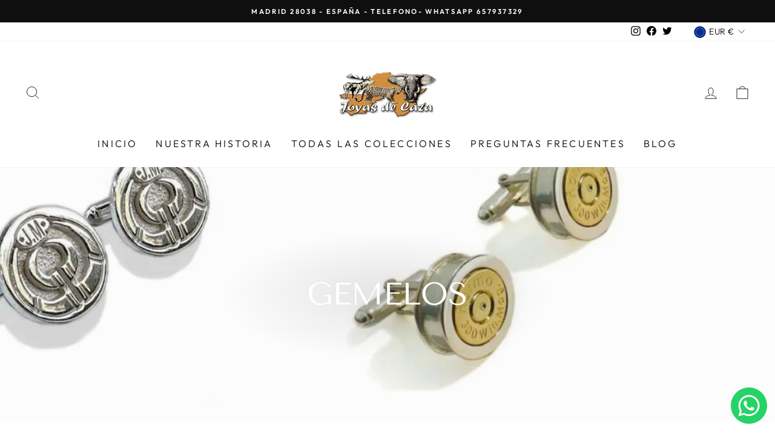

--- FILE ---
content_type: text/html; charset=utf-8
request_url: https://www.joyasdecaza.com/es-fi/collections/gemelos
body_size: 26823
content:
<!doctype html>
<html class="no-js" lang="es" dir="ltr">
<head>
  <meta charset="utf-8">
  <meta http-equiv="X-UA-Compatible" content="IE=edge,chrome=1">
  <meta name="viewport" content="width=device-width,initial-scale=1">
  <meta name="theme-color" content="#111111">
  <link rel="canonical" href="https://www.joyasdecaza.com/es-fi/collections/gemelos">
  <link rel="preconnect" href="https://cdn.shopify.com">
  <link rel="preconnect" href="https://fonts.shopifycdn.com">
  <link rel="dns-prefetch" href="https://productreviews.shopifycdn.com">
  <link rel="dns-prefetch" href="https://ajax.googleapis.com">
  <link rel="dns-prefetch" href="https://maps.googleapis.com">
  <link rel="dns-prefetch" href="https://maps.gstatic.com"><link rel="shortcut icon" href="//www.joyasdecaza.com/cdn/shop/files/logo_32x32.png?v=1635857711" type="image/png" /><title>Gemelos
&ndash; JOYAS DE CAZA
</title>
<meta name="description" content="Gemelos personalizados en plata 925 y oro de ley de Joyas de Caza. Accesorios exclusivos para hombre, con detalles cinegéticos en perlas de venado y pelo de búfalo"><meta property="og:site_name" content="JOYAS DE CAZA">
  <meta property="og:url" content="https://www.joyasdecaza.com/es-fi/collections/gemelos">
  <meta property="og:title" content="Gemelos">
  <meta property="og:type" content="website">
  <meta property="og:description" content="Gemelos personalizados en plata 925 y oro de ley de Joyas de Caza. Accesorios exclusivos para hombre, con detalles cinegéticos en perlas de venado y pelo de búfalo"><meta property="og:image" content="http://www.joyasdecaza.com/cdn/shop/collections/gemelos_pelo_bufalo_media_cana_en_plata_db6f9d20-28e6-4ebd-bee8-9504b562291c.jpg?v=1732404255">
    <meta property="og:image:secure_url" content="https://www.joyasdecaza.com/cdn/shop/collections/gemelos_pelo_bufalo_media_cana_en_plata_db6f9d20-28e6-4ebd-bee8-9504b562291c.jpg?v=1732404255">
    <meta property="og:image:width" content="2700">
    <meta property="og:image:height" content="900"><meta name="twitter:site" content="@joyasdecaza?lang=es">
  <meta name="twitter:card" content="summary_large_image">
  <meta name="twitter:title" content="Gemelos">
  <meta name="twitter:description" content="Gemelos personalizados en plata 925 y oro de ley de Joyas de Caza. Accesorios exclusivos para hombre, con detalles cinegéticos en perlas de venado y pelo de búfalo">
<style data-shopify>@font-face {
  font-family: "Tenor Sans";
  font-weight: 400;
  font-style: normal;
  font-display: swap;
  src: url("//www.joyasdecaza.com/cdn/fonts/tenor_sans/tenorsans_n4.966071a72c28462a9256039d3e3dc5b0cf314f65.woff2") format("woff2"),
       url("//www.joyasdecaza.com/cdn/fonts/tenor_sans/tenorsans_n4.2282841d948f9649ba5c3cad6ea46df268141820.woff") format("woff");
}

  @font-face {
  font-family: Outfit;
  font-weight: 300;
  font-style: normal;
  font-display: swap;
  src: url("//www.joyasdecaza.com/cdn/fonts/outfit/outfit_n3.8c97ae4c4fac7c2ea467a6dc784857f4de7e0e37.woff2") format("woff2"),
       url("//www.joyasdecaza.com/cdn/fonts/outfit/outfit_n3.b50a189ccde91f9bceee88f207c18c09f0b62a7b.woff") format("woff");
}


  @font-face {
  font-family: Outfit;
  font-weight: 600;
  font-style: normal;
  font-display: swap;
  src: url("//www.joyasdecaza.com/cdn/fonts/outfit/outfit_n6.dfcbaa80187851df2e8384061616a8eaa1702fdc.woff2") format("woff2"),
       url("//www.joyasdecaza.com/cdn/fonts/outfit/outfit_n6.88384e9fc3e36038624caccb938f24ea8008a91d.woff") format("woff");
}

  
  
</style><link href="//www.joyasdecaza.com/cdn/shop/t/95/assets/theme.css?v=87071951451214508221765217698" rel="stylesheet" type="text/css" media="all" />
<style data-shopify>:root {
    --typeHeaderPrimary: "Tenor Sans";
    --typeHeaderFallback: sans-serif;
    --typeHeaderSize: 36px;
    --typeHeaderWeight: 400;
    --typeHeaderLineHeight: 1;
    --typeHeaderSpacing: 0.0em;

    --typeBasePrimary:Outfit;
    --typeBaseFallback:sans-serif;
    --typeBaseSize: 15px;
    --typeBaseWeight: 300;
    --typeBaseSpacing: 0.025em;
    --typeBaseLineHeight: 1.4;

    --typeCollectionTitle: 20px;

    --iconWeight: 2px;
    --iconLinecaps: miter;

    
      --buttonRadius: 0px;
    

    --colorGridOverlayOpacity: 0.1;
  }

  .placeholder-content {
    background-image: linear-gradient(100deg, #ffffff 40%, #f7f7f7 63%, #ffffff 79%);
  }</style><script>
    document.documentElement.className = document.documentElement.className.replace('no-js', 'js');

    window.theme = window.theme || {};
    theme.routes = {
      home: "/es-fi",
      cart: "/es-fi/cart.js",
      cartPage: "/es-fi/cart",
      cartAdd: "/es-fi/cart/add.js",
      cartChange: "/es-fi/cart/change.js"
    };
    theme.strings = {
      soldOut: "Agotado",
      unavailable: "No disponible",
      inStockLabel: "En stock",
      stockLabel: "",
      willNotShipUntil: "Será enviado después [date]",
      willBeInStockAfter: "Estará disponible después [date]",
      waitingForStock: "Inventario en el camino",
      savePrice: "..",
      cartEmpty: "Su carrito actualmente está vacío.",
      cartTermsConfirmation: "Debe aceptar los términos y condiciones de venta para pagar",
      searchCollections: "Colecciones:",
      searchPages: "Páginas:",
      searchArticles: "Artículos:"
    };
    theme.settings = {
      dynamicVariantsEnable: true,
      cartType: "drawer",
      isCustomerTemplate: false,
      moneyFormat: "€{{amount_with_comma_separator}}",
      saveType: "dollar",
      productImageSize: "natural",
      productImageCover: false,
      predictiveSearch: true,
      predictiveSearchType: "product,article,page,collection",
      quickView: false,
      themeName: 'Impulse',
      themeVersion: "5.1.2"
    };
  </script>

  <script>window.performance && window.performance.mark && window.performance.mark('shopify.content_for_header.start');</script><meta name="google-site-verification" content="6Io3dqyFdhO2nvM2QB59voIvPWtNXTKUTy1PxViIxZA">
<meta name="google-site-verification" content="30tYZFskE2KYwkqP5qARRNaPsMUgzbabFK2lbQnoDZU">
<meta name="facebook-domain-verification" content="ggoo70wlscmfeub9trfhvg2dygxejd">
<meta name="facebook-domain-verification" content="tjs59u88gkr9c6ztvv7wxx53k9mjw7">
<meta id="shopify-digital-wallet" name="shopify-digital-wallet" content="/59579007139/digital_wallets/dialog">
<meta name="shopify-checkout-api-token" content="f0889286890df56b6b72f69ffa30ef5e">
<meta id="in-context-paypal-metadata" data-shop-id="59579007139" data-venmo-supported="false" data-environment="production" data-locale="es_ES" data-paypal-v4="true" data-currency="EUR">
<link rel="alternate" type="application/atom+xml" title="Feed" href="/es-fi/collections/gemelos.atom" />
<link rel="next" href="/es-fi/collections/gemelos?page=2">
<link rel="alternate" hreflang="x-default" href="https://www.joyasdecaza.com/collections/gemelos">
<link rel="alternate" hreflang="es" href="https://www.joyasdecaza.com/collections/gemelos">
<link rel="alternate" hreflang="es-FR" href="https://www.joyasdecaza.com/es-fr/collections/gemelos">
<link rel="alternate" hreflang="es-PT" href="https://www.joyasdecaza.com/es-pt/collections/gemelos">
<link rel="alternate" hreflang="es-MA" href="https://www.joyasdecaza.com/es-ma/collections/gemelos">
<link rel="alternate" hreflang="es-SA" href="https://www.joyasdecaza.com/es-sa/collections/gemelos">
<link rel="alternate" hreflang="es-US" href="https://www.joyasdecaza.com/es-us/collections/gemelos">
<link rel="alternate" hreflang="es-GB" href="https://www.joyasdecaza.com/es-gb/collections/gemelos">
<link rel="alternate" hreflang="es-CA" href="https://www.joyasdecaza.com/es-ca/collections/gemelos">
<link rel="alternate" hreflang="es-FI" href="https://www.joyasdecaza.com/es-fi/collections/gemelos">
<link rel="alternate" hreflang="es-JP" href="https://www.joyasdecaza.com/es-jp/collections/gemelos">
<link rel="alternate" hreflang="es-DE" href="https://www.joyasdecaza.com/es-de/collections/gemelos">
<link rel="alternate" hreflang="es-IT" href="https://www.joyasdecaza.com/es-it/collections/gemelos">
<link rel="alternate" hreflang="es-NL" href="https://www.joyasdecaza.com/es-nl/collections/gemelos">
<link rel="alternate" hreflang="es-BE" href="https://www.joyasdecaza.com/es-be/collections/gemelos">
<link rel="alternate" hreflang="es-CH" href="https://www.joyasdecaza.com/es-ch/collections/gemelos">
<link rel="alternate" hreflang="es-AT" href="https://www.joyasdecaza.com/es-at/collections/gemelos">
<link rel="alternate" hreflang="es-IE" href="https://www.joyasdecaza.com/es-ie/collections/gemelos">
<link rel="alternate" hreflang="es-AU" href="https://www.joyasdecaza.com/es-au/collections/gemelos">
<link rel="alternate" hreflang="es-DK" href="https://www.joyasdecaza.com/es-dk/collections/gemelos">
<link rel="alternate" hreflang="es-SE" href="https://www.joyasdecaza.com/es-se/collections/gemelos">
<link rel="alternate" hreflang="es-GR" href="https://www.joyasdecaza.com/es-gr/collections/gemelos">
<link rel="alternate" hreflang="es-AD" href="https://www.joyasdecaza.com/es-ad/collections/gemelos">
<link rel="alternate" hreflang="es-GI" href="https://www.joyasdecaza.com/es-gi/collections/gemelos">
<link rel="alternate" hreflang="es-AE" href="https://www.joyasdecaza.com/es-ae/collections/gemelos">
<link rel="alternate" hreflang="es-MC" href="https://www.joyasdecaza.com/es-mc/collections/gemelos">
<link rel="alternate" hreflang="es-NO" href="https://www.joyasdecaza.com/es-no/collections/gemelos">
<link rel="alternate" hreflang="es-RO" href="https://www.joyasdecaza.com/es-ro/collections/gemelos">
<link rel="alternate" hreflang="es-IN" href="https://www.joyasdecaza.com/es-in/collections/gemelos">
<link rel="alternate" hreflang="es-CN" href="https://www.joyasdecaza.com/es-cn/collections/gemelos">
<link rel="alternate" hreflang="es-HK" href="https://www.joyasdecaza.com/es-hk/collections/gemelos">
<link rel="alternate" hreflang="es-MO" href="https://www.joyasdecaza.com/es-mo/collections/gemelos">
<link rel="alternate" hreflang="es-AR" href="https://www.joyasdecaza.com/es-ar/collections/gemelos">
<link rel="alternate" hreflang="es-VE" href="https://www.joyasdecaza.com/es-ve/collections/gemelos">
<link rel="alternate" hreflang="es-CZ" href="https://www.joyasdecaza.com/es-cz/collections/gemelos">
<link rel="alternate" type="application/json+oembed" href="https://www.joyasdecaza.com/es-fi/collections/gemelos.oembed">
<script async="async" src="/checkouts/internal/preloads.js?locale=es-FI"></script>
<link rel="preconnect" href="https://shop.app" crossorigin="anonymous">
<script async="async" src="https://shop.app/checkouts/internal/preloads.js?locale=es-FI&shop_id=59579007139" crossorigin="anonymous"></script>
<script id="apple-pay-shop-capabilities" type="application/json">{"shopId":59579007139,"countryCode":"ES","currencyCode":"EUR","merchantCapabilities":["supports3DS"],"merchantId":"gid:\/\/shopify\/Shop\/59579007139","merchantName":"JOYAS DE CAZA","requiredBillingContactFields":["postalAddress","email","phone"],"requiredShippingContactFields":["postalAddress","email","phone"],"shippingType":"shipping","supportedNetworks":["visa","maestro","masterCard","amex"],"total":{"type":"pending","label":"JOYAS DE CAZA","amount":"1.00"},"shopifyPaymentsEnabled":true,"supportsSubscriptions":true}</script>
<script id="shopify-features" type="application/json">{"accessToken":"f0889286890df56b6b72f69ffa30ef5e","betas":["rich-media-storefront-analytics"],"domain":"www.joyasdecaza.com","predictiveSearch":true,"shopId":59579007139,"locale":"es"}</script>
<script>var Shopify = Shopify || {};
Shopify.shop = "joyas-de-caza.myshopify.com";
Shopify.locale = "es";
Shopify.currency = {"active":"EUR","rate":"1.0"};
Shopify.country = "FI";
Shopify.theme = {"name":"8 DICIEMBRE 2025","id":188487172423,"schema_name":"Impulse","schema_version":"5.1.2","theme_store_id":857,"role":"main"};
Shopify.theme.handle = "null";
Shopify.theme.style = {"id":null,"handle":null};
Shopify.cdnHost = "www.joyasdecaza.com/cdn";
Shopify.routes = Shopify.routes || {};
Shopify.routes.root = "/es-fi/";</script>
<script type="module">!function(o){(o.Shopify=o.Shopify||{}).modules=!0}(window);</script>
<script>!function(o){function n(){var o=[];function n(){o.push(Array.prototype.slice.apply(arguments))}return n.q=o,n}var t=o.Shopify=o.Shopify||{};t.loadFeatures=n(),t.autoloadFeatures=n()}(window);</script>
<script>
  window.ShopifyPay = window.ShopifyPay || {};
  window.ShopifyPay.apiHost = "shop.app\/pay";
  window.ShopifyPay.redirectState = null;
</script>
<script id="shop-js-analytics" type="application/json">{"pageType":"collection"}</script>
<script defer="defer" async type="module" src="//www.joyasdecaza.com/cdn/shopifycloud/shop-js/modules/v2/client.init-shop-cart-sync_BFpxDrjM.es.esm.js"></script>
<script defer="defer" async type="module" src="//www.joyasdecaza.com/cdn/shopifycloud/shop-js/modules/v2/chunk.common_CnP21gUX.esm.js"></script>
<script defer="defer" async type="module" src="//www.joyasdecaza.com/cdn/shopifycloud/shop-js/modules/v2/chunk.modal_D61HrJrg.esm.js"></script>
<script type="module">
  await import("//www.joyasdecaza.com/cdn/shopifycloud/shop-js/modules/v2/client.init-shop-cart-sync_BFpxDrjM.es.esm.js");
await import("//www.joyasdecaza.com/cdn/shopifycloud/shop-js/modules/v2/chunk.common_CnP21gUX.esm.js");
await import("//www.joyasdecaza.com/cdn/shopifycloud/shop-js/modules/v2/chunk.modal_D61HrJrg.esm.js");

  window.Shopify.SignInWithShop?.initShopCartSync?.({"fedCMEnabled":true,"windoidEnabled":true});

</script>
<script>
  window.Shopify = window.Shopify || {};
  if (!window.Shopify.featureAssets) window.Shopify.featureAssets = {};
  window.Shopify.featureAssets['shop-js'] = {"shop-cart-sync":["modules/v2/client.shop-cart-sync_DunGk5rn.es.esm.js","modules/v2/chunk.common_CnP21gUX.esm.js","modules/v2/chunk.modal_D61HrJrg.esm.js"],"init-fed-cm":["modules/v2/client.init-fed-cm_Bhr0vd71.es.esm.js","modules/v2/chunk.common_CnP21gUX.esm.js","modules/v2/chunk.modal_D61HrJrg.esm.js"],"init-shop-email-lookup-coordinator":["modules/v2/client.init-shop-email-lookup-coordinator_Cgf-1HKc.es.esm.js","modules/v2/chunk.common_CnP21gUX.esm.js","modules/v2/chunk.modal_D61HrJrg.esm.js"],"init-windoid":["modules/v2/client.init-windoid_RKlvBm7f.es.esm.js","modules/v2/chunk.common_CnP21gUX.esm.js","modules/v2/chunk.modal_D61HrJrg.esm.js"],"shop-button":["modules/v2/client.shop-button_DcwUN_L_.es.esm.js","modules/v2/chunk.common_CnP21gUX.esm.js","modules/v2/chunk.modal_D61HrJrg.esm.js"],"shop-cash-offers":["modules/v2/client.shop-cash-offers_zT3TeJrS.es.esm.js","modules/v2/chunk.common_CnP21gUX.esm.js","modules/v2/chunk.modal_D61HrJrg.esm.js"],"shop-toast-manager":["modules/v2/client.shop-toast-manager_Dhsh6ZDd.es.esm.js","modules/v2/chunk.common_CnP21gUX.esm.js","modules/v2/chunk.modal_D61HrJrg.esm.js"],"init-shop-cart-sync":["modules/v2/client.init-shop-cart-sync_BFpxDrjM.es.esm.js","modules/v2/chunk.common_CnP21gUX.esm.js","modules/v2/chunk.modal_D61HrJrg.esm.js"],"init-customer-accounts-sign-up":["modules/v2/client.init-customer-accounts-sign-up__zAQf6yH.es.esm.js","modules/v2/client.shop-login-button_DmGuuAqh.es.esm.js","modules/v2/chunk.common_CnP21gUX.esm.js","modules/v2/chunk.modal_D61HrJrg.esm.js"],"pay-button":["modules/v2/client.pay-button_BSqAUYU_.es.esm.js","modules/v2/chunk.common_CnP21gUX.esm.js","modules/v2/chunk.modal_D61HrJrg.esm.js"],"init-customer-accounts":["modules/v2/client.init-customer-accounts_BUX2wPcc.es.esm.js","modules/v2/client.shop-login-button_DmGuuAqh.es.esm.js","modules/v2/chunk.common_CnP21gUX.esm.js","modules/v2/chunk.modal_D61HrJrg.esm.js"],"avatar":["modules/v2/client.avatar_BTnouDA3.es.esm.js"],"init-shop-for-new-customer-accounts":["modules/v2/client.init-shop-for-new-customer-accounts_C3NVS8-R.es.esm.js","modules/v2/client.shop-login-button_DmGuuAqh.es.esm.js","modules/v2/chunk.common_CnP21gUX.esm.js","modules/v2/chunk.modal_D61HrJrg.esm.js"],"shop-follow-button":["modules/v2/client.shop-follow-button_BoBKYaAK.es.esm.js","modules/v2/chunk.common_CnP21gUX.esm.js","modules/v2/chunk.modal_D61HrJrg.esm.js"],"checkout-modal":["modules/v2/client.checkout-modal_BzXpoShc.es.esm.js","modules/v2/chunk.common_CnP21gUX.esm.js","modules/v2/chunk.modal_D61HrJrg.esm.js"],"shop-login-button":["modules/v2/client.shop-login-button_DmGuuAqh.es.esm.js","modules/v2/chunk.common_CnP21gUX.esm.js","modules/v2/chunk.modal_D61HrJrg.esm.js"],"lead-capture":["modules/v2/client.lead-capture_ClopgrIx.es.esm.js","modules/v2/chunk.common_CnP21gUX.esm.js","modules/v2/chunk.modal_D61HrJrg.esm.js"],"shop-login":["modules/v2/client.shop-login_DQ0hrHfi.es.esm.js","modules/v2/chunk.common_CnP21gUX.esm.js","modules/v2/chunk.modal_D61HrJrg.esm.js"],"payment-terms":["modules/v2/client.payment-terms_Bawo8ezy.es.esm.js","modules/v2/chunk.common_CnP21gUX.esm.js","modules/v2/chunk.modal_D61HrJrg.esm.js"]};
</script>
<script>(function() {
  var isLoaded = false;
  function asyncLoad() {
    if (isLoaded) return;
    isLoaded = true;
    var urls = ["https:\/\/gdprcdn.b-cdn.net\/js\/gdpr_cookie_consent.min.js?shop=joyas-de-caza.myshopify.com","https:\/\/cdn.shopify.com\/s\/files\/1\/0033\/3538\/9233\/files\/pushdaddy_v25.js?v=1635850690\u0026shop=joyas-de-caza.myshopify.com","https:\/\/cdn.shopify.com\/s\/files\/1\/0033\/3538\/9233\/files\/pushdaddy_a3.js?shop=joyas-de-caza.myshopify.com","https:\/\/cdn.pushowl.com\/latest\/sdks\/pushowl-shopify.js?subdomain=joyas-de-caza\u0026environment=production\u0026guid=dba9b63c-faf6-46b4-b0d9-b7f920a5dd6d\u0026shop=joyas-de-caza.myshopify.com"];
    for (var i = 0; i < urls.length; i++) {
      var s = document.createElement('script');
      s.type = 'text/javascript';
      s.async = true;
      s.src = urls[i];
      var x = document.getElementsByTagName('script')[0];
      x.parentNode.insertBefore(s, x);
    }
  };
  if(window.attachEvent) {
    window.attachEvent('onload', asyncLoad);
  } else {
    window.addEventListener('load', asyncLoad, false);
  }
})();</script>
<script id="__st">var __st={"a":59579007139,"offset":3600,"reqid":"238af94c-87e7-49c4-83d9-bfc2b1ba3787-1769791259","pageurl":"www.joyasdecaza.com\/es-fi\/collections\/gemelos","u":"1a2bb9dc2285","p":"collection","rtyp":"collection","rid":283404894371};</script>
<script>window.ShopifyPaypalV4VisibilityTracking = true;</script>
<script id="form-persister">!function(){'use strict';const t='contact',e='new_comment',n=[[t,t],['blogs',e],['comments',e],[t,'customer']],o='password',r='form_key',c=['recaptcha-v3-token','g-recaptcha-response','h-captcha-response',o],s=()=>{try{return window.sessionStorage}catch{return}},i='__shopify_v',u=t=>t.elements[r],a=function(){const t=[...n].map((([t,e])=>`form[action*='/${t}']:not([data-nocaptcha='true']) input[name='form_type'][value='${e}']`)).join(',');var e;return e=t,()=>e?[...document.querySelectorAll(e)].map((t=>t.form)):[]}();function m(t){const e=u(t);a().includes(t)&&(!e||!e.value)&&function(t){try{if(!s())return;!function(t){const e=s();if(!e)return;const n=u(t);if(!n)return;const o=n.value;o&&e.removeItem(o)}(t);const e=Array.from(Array(32),(()=>Math.random().toString(36)[2])).join('');!function(t,e){u(t)||t.append(Object.assign(document.createElement('input'),{type:'hidden',name:r})),t.elements[r].value=e}(t,e),function(t,e){const n=s();if(!n)return;const r=[...t.querySelectorAll(`input[type='${o}']`)].map((({name:t})=>t)),u=[...c,...r],a={};for(const[o,c]of new FormData(t).entries())u.includes(o)||(a[o]=c);n.setItem(e,JSON.stringify({[i]:1,action:t.action,data:a}))}(t,e)}catch(e){console.error('failed to persist form',e)}}(t)}const f=t=>{if('true'===t.dataset.persistBound)return;const e=function(t,e){const n=function(t){return'function'==typeof t.submit?t.submit:HTMLFormElement.prototype.submit}(t).bind(t);return function(){let t;return()=>{t||(t=!0,(()=>{try{e(),n()}catch(t){(t=>{console.error('form submit failed',t)})(t)}})(),setTimeout((()=>t=!1),250))}}()}(t,(()=>{m(t)}));!function(t,e){if('function'==typeof t.submit&&'function'==typeof e)try{t.submit=e}catch{}}(t,e),t.addEventListener('submit',(t=>{t.preventDefault(),e()})),t.dataset.persistBound='true'};!function(){function t(t){const e=(t=>{const e=t.target;return e instanceof HTMLFormElement?e:e&&e.form})(t);e&&m(e)}document.addEventListener('submit',t),document.addEventListener('DOMContentLoaded',(()=>{const e=a();for(const t of e)f(t);var n;n=document.body,new window.MutationObserver((t=>{for(const e of t)if('childList'===e.type&&e.addedNodes.length)for(const t of e.addedNodes)1===t.nodeType&&'FORM'===t.tagName&&a().includes(t)&&f(t)})).observe(n,{childList:!0,subtree:!0,attributes:!1}),document.removeEventListener('submit',t)}))}()}();</script>
<script integrity="sha256-4kQ18oKyAcykRKYeNunJcIwy7WH5gtpwJnB7kiuLZ1E=" data-source-attribution="shopify.loadfeatures" defer="defer" src="//www.joyasdecaza.com/cdn/shopifycloud/storefront/assets/storefront/load_feature-a0a9edcb.js" crossorigin="anonymous"></script>
<script crossorigin="anonymous" defer="defer" src="//www.joyasdecaza.com/cdn/shopifycloud/storefront/assets/shopify_pay/storefront-65b4c6d7.js?v=20250812"></script>
<script data-source-attribution="shopify.dynamic_checkout.dynamic.init">var Shopify=Shopify||{};Shopify.PaymentButton=Shopify.PaymentButton||{isStorefrontPortableWallets:!0,init:function(){window.Shopify.PaymentButton.init=function(){};var t=document.createElement("script");t.src="https://www.joyasdecaza.com/cdn/shopifycloud/portable-wallets/latest/portable-wallets.es.js",t.type="module",document.head.appendChild(t)}};
</script>
<script data-source-attribution="shopify.dynamic_checkout.buyer_consent">
  function portableWalletsHideBuyerConsent(e){var t=document.getElementById("shopify-buyer-consent"),n=document.getElementById("shopify-subscription-policy-button");t&&n&&(t.classList.add("hidden"),t.setAttribute("aria-hidden","true"),n.removeEventListener("click",e))}function portableWalletsShowBuyerConsent(e){var t=document.getElementById("shopify-buyer-consent"),n=document.getElementById("shopify-subscription-policy-button");t&&n&&(t.classList.remove("hidden"),t.removeAttribute("aria-hidden"),n.addEventListener("click",e))}window.Shopify?.PaymentButton&&(window.Shopify.PaymentButton.hideBuyerConsent=portableWalletsHideBuyerConsent,window.Shopify.PaymentButton.showBuyerConsent=portableWalletsShowBuyerConsent);
</script>
<script data-source-attribution="shopify.dynamic_checkout.cart.bootstrap">document.addEventListener("DOMContentLoaded",(function(){function t(){return document.querySelector("shopify-accelerated-checkout-cart, shopify-accelerated-checkout")}if(t())Shopify.PaymentButton.init();else{new MutationObserver((function(e,n){t()&&(Shopify.PaymentButton.init(),n.disconnect())})).observe(document.body,{childList:!0,subtree:!0})}}));
</script>
<link id="shopify-accelerated-checkout-styles" rel="stylesheet" media="screen" href="https://www.joyasdecaza.com/cdn/shopifycloud/portable-wallets/latest/accelerated-checkout-backwards-compat.css" crossorigin="anonymous">
<style id="shopify-accelerated-checkout-cart">
        #shopify-buyer-consent {
  margin-top: 1em;
  display: inline-block;
  width: 100%;
}

#shopify-buyer-consent.hidden {
  display: none;
}

#shopify-subscription-policy-button {
  background: none;
  border: none;
  padding: 0;
  text-decoration: underline;
  font-size: inherit;
  cursor: pointer;
}

#shopify-subscription-policy-button::before {
  box-shadow: none;
}

      </style>

<script>window.performance && window.performance.mark && window.performance.mark('shopify.content_for_header.end');</script>

  <script src="//www.joyasdecaza.com/cdn/shop/t/95/assets/vendor-scripts-v10.js" defer="defer"></script><link rel="preload" as="style" href="//www.joyasdecaza.com/cdn/shop/t/95/assets/currency-flags.css" onload="this.onload=null;this.rel='stylesheet'">
    <link rel="stylesheet" href="//www.joyasdecaza.com/cdn/shop/t/95/assets/currency-flags.css"><script src="//www.joyasdecaza.com/cdn/shop/t/95/assets/theme.min.js?v=145654977113948214481765217418" defer="defer"></script><!-- BEGIN app block: shopify://apps/frequently-bought/blocks/app-embed-block/b1a8cbea-c844-4842-9529-7c62dbab1b1f --><script>
    window.codeblackbelt = window.codeblackbelt || {};
    window.codeblackbelt.shop = window.codeblackbelt.shop || 'joyas-de-caza.myshopify.com';
    </script><script src="//cdn.codeblackbelt.com/widgets/frequently-bought-together/bootstrap.min.js?version=2026013017+0100" async></script>
 <!-- END app block --><link href="https://monorail-edge.shopifysvc.com" rel="dns-prefetch">
<script>(function(){if ("sendBeacon" in navigator && "performance" in window) {try {var session_token_from_headers = performance.getEntriesByType('navigation')[0].serverTiming.find(x => x.name == '_s').description;} catch {var session_token_from_headers = undefined;}var session_cookie_matches = document.cookie.match(/_shopify_s=([^;]*)/);var session_token_from_cookie = session_cookie_matches && session_cookie_matches.length === 2 ? session_cookie_matches[1] : "";var session_token = session_token_from_headers || session_token_from_cookie || "";function handle_abandonment_event(e) {var entries = performance.getEntries().filter(function(entry) {return /monorail-edge.shopifysvc.com/.test(entry.name);});if (!window.abandonment_tracked && entries.length === 0) {window.abandonment_tracked = true;var currentMs = Date.now();var navigation_start = performance.timing.navigationStart;var payload = {shop_id: 59579007139,url: window.location.href,navigation_start,duration: currentMs - navigation_start,session_token,page_type: "collection"};window.navigator.sendBeacon("https://monorail-edge.shopifysvc.com/v1/produce", JSON.stringify({schema_id: "online_store_buyer_site_abandonment/1.1",payload: payload,metadata: {event_created_at_ms: currentMs,event_sent_at_ms: currentMs}}));}}window.addEventListener('pagehide', handle_abandonment_event);}}());</script>
<script id="web-pixels-manager-setup">(function e(e,d,r,n,o){if(void 0===o&&(o={}),!Boolean(null===(a=null===(i=window.Shopify)||void 0===i?void 0:i.analytics)||void 0===a?void 0:a.replayQueue)){var i,a;window.Shopify=window.Shopify||{};var t=window.Shopify;t.analytics=t.analytics||{};var s=t.analytics;s.replayQueue=[],s.publish=function(e,d,r){return s.replayQueue.push([e,d,r]),!0};try{self.performance.mark("wpm:start")}catch(e){}var l=function(){var e={modern:/Edge?\/(1{2}[4-9]|1[2-9]\d|[2-9]\d{2}|\d{4,})\.\d+(\.\d+|)|Firefox\/(1{2}[4-9]|1[2-9]\d|[2-9]\d{2}|\d{4,})\.\d+(\.\d+|)|Chrom(ium|e)\/(9{2}|\d{3,})\.\d+(\.\d+|)|(Maci|X1{2}).+ Version\/(15\.\d+|(1[6-9]|[2-9]\d|\d{3,})\.\d+)([,.]\d+|)( \(\w+\)|)( Mobile\/\w+|) Safari\/|Chrome.+OPR\/(9{2}|\d{3,})\.\d+\.\d+|(CPU[ +]OS|iPhone[ +]OS|CPU[ +]iPhone|CPU IPhone OS|CPU iPad OS)[ +]+(15[._]\d+|(1[6-9]|[2-9]\d|\d{3,})[._]\d+)([._]\d+|)|Android:?[ /-](13[3-9]|1[4-9]\d|[2-9]\d{2}|\d{4,})(\.\d+|)(\.\d+|)|Android.+Firefox\/(13[5-9]|1[4-9]\d|[2-9]\d{2}|\d{4,})\.\d+(\.\d+|)|Android.+Chrom(ium|e)\/(13[3-9]|1[4-9]\d|[2-9]\d{2}|\d{4,})\.\d+(\.\d+|)|SamsungBrowser\/([2-9]\d|\d{3,})\.\d+/,legacy:/Edge?\/(1[6-9]|[2-9]\d|\d{3,})\.\d+(\.\d+|)|Firefox\/(5[4-9]|[6-9]\d|\d{3,})\.\d+(\.\d+|)|Chrom(ium|e)\/(5[1-9]|[6-9]\d|\d{3,})\.\d+(\.\d+|)([\d.]+$|.*Safari\/(?![\d.]+ Edge\/[\d.]+$))|(Maci|X1{2}).+ Version\/(10\.\d+|(1[1-9]|[2-9]\d|\d{3,})\.\d+)([,.]\d+|)( \(\w+\)|)( Mobile\/\w+|) Safari\/|Chrome.+OPR\/(3[89]|[4-9]\d|\d{3,})\.\d+\.\d+|(CPU[ +]OS|iPhone[ +]OS|CPU[ +]iPhone|CPU IPhone OS|CPU iPad OS)[ +]+(10[._]\d+|(1[1-9]|[2-9]\d|\d{3,})[._]\d+)([._]\d+|)|Android:?[ /-](13[3-9]|1[4-9]\d|[2-9]\d{2}|\d{4,})(\.\d+|)(\.\d+|)|Mobile Safari.+OPR\/([89]\d|\d{3,})\.\d+\.\d+|Android.+Firefox\/(13[5-9]|1[4-9]\d|[2-9]\d{2}|\d{4,})\.\d+(\.\d+|)|Android.+Chrom(ium|e)\/(13[3-9]|1[4-9]\d|[2-9]\d{2}|\d{4,})\.\d+(\.\d+|)|Android.+(UC? ?Browser|UCWEB|U3)[ /]?(15\.([5-9]|\d{2,})|(1[6-9]|[2-9]\d|\d{3,})\.\d+)\.\d+|SamsungBrowser\/(5\.\d+|([6-9]|\d{2,})\.\d+)|Android.+MQ{2}Browser\/(14(\.(9|\d{2,})|)|(1[5-9]|[2-9]\d|\d{3,})(\.\d+|))(\.\d+|)|K[Aa][Ii]OS\/(3\.\d+|([4-9]|\d{2,})\.\d+)(\.\d+|)/},d=e.modern,r=e.legacy,n=navigator.userAgent;return n.match(d)?"modern":n.match(r)?"legacy":"unknown"}(),u="modern"===l?"modern":"legacy",c=(null!=n?n:{modern:"",legacy:""})[u],f=function(e){return[e.baseUrl,"/wpm","/b",e.hashVersion,"modern"===e.buildTarget?"m":"l",".js"].join("")}({baseUrl:d,hashVersion:r,buildTarget:u}),m=function(e){var d=e.version,r=e.bundleTarget,n=e.surface,o=e.pageUrl,i=e.monorailEndpoint;return{emit:function(e){var a=e.status,t=e.errorMsg,s=(new Date).getTime(),l=JSON.stringify({metadata:{event_sent_at_ms:s},events:[{schema_id:"web_pixels_manager_load/3.1",payload:{version:d,bundle_target:r,page_url:o,status:a,surface:n,error_msg:t},metadata:{event_created_at_ms:s}}]});if(!i)return console&&console.warn&&console.warn("[Web Pixels Manager] No Monorail endpoint provided, skipping logging."),!1;try{return self.navigator.sendBeacon.bind(self.navigator)(i,l)}catch(e){}var u=new XMLHttpRequest;try{return u.open("POST",i,!0),u.setRequestHeader("Content-Type","text/plain"),u.send(l),!0}catch(e){return console&&console.warn&&console.warn("[Web Pixels Manager] Got an unhandled error while logging to Monorail."),!1}}}}({version:r,bundleTarget:l,surface:e.surface,pageUrl:self.location.href,monorailEndpoint:e.monorailEndpoint});try{o.browserTarget=l,function(e){var d=e.src,r=e.async,n=void 0===r||r,o=e.onload,i=e.onerror,a=e.sri,t=e.scriptDataAttributes,s=void 0===t?{}:t,l=document.createElement("script"),u=document.querySelector("head"),c=document.querySelector("body");if(l.async=n,l.src=d,a&&(l.integrity=a,l.crossOrigin="anonymous"),s)for(var f in s)if(Object.prototype.hasOwnProperty.call(s,f))try{l.dataset[f]=s[f]}catch(e){}if(o&&l.addEventListener("load",o),i&&l.addEventListener("error",i),u)u.appendChild(l);else{if(!c)throw new Error("Did not find a head or body element to append the script");c.appendChild(l)}}({src:f,async:!0,onload:function(){if(!function(){var e,d;return Boolean(null===(d=null===(e=window.Shopify)||void 0===e?void 0:e.analytics)||void 0===d?void 0:d.initialized)}()){var d=window.webPixelsManager.init(e)||void 0;if(d){var r=window.Shopify.analytics;r.replayQueue.forEach((function(e){var r=e[0],n=e[1],o=e[2];d.publishCustomEvent(r,n,o)})),r.replayQueue=[],r.publish=d.publishCustomEvent,r.visitor=d.visitor,r.initialized=!0}}},onerror:function(){return m.emit({status:"failed",errorMsg:"".concat(f," has failed to load")})},sri:function(e){var d=/^sha384-[A-Za-z0-9+/=]+$/;return"string"==typeof e&&d.test(e)}(c)?c:"",scriptDataAttributes:o}),m.emit({status:"loading"})}catch(e){m.emit({status:"failed",errorMsg:(null==e?void 0:e.message)||"Unknown error"})}}})({shopId: 59579007139,storefrontBaseUrl: "https://www.joyasdecaza.com",extensionsBaseUrl: "https://extensions.shopifycdn.com/cdn/shopifycloud/web-pixels-manager",monorailEndpoint: "https://monorail-edge.shopifysvc.com/unstable/produce_batch",surface: "storefront-renderer",enabledBetaFlags: ["2dca8a86"],webPixelsConfigList: [{"id":"1692401991","configuration":"{\"pixelCode\":\"CV5GI9JC77U2EAA501GG\"}","eventPayloadVersion":"v1","runtimeContext":"STRICT","scriptVersion":"22e92c2ad45662f435e4801458fb78cc","type":"APP","apiClientId":4383523,"privacyPurposes":["ANALYTICS","MARKETING","SALE_OF_DATA"],"dataSharingAdjustments":{"protectedCustomerApprovalScopes":["read_customer_address","read_customer_email","read_customer_name","read_customer_personal_data","read_customer_phone"]}},{"id":"1011482951","configuration":"{\"config\":\"{\\\"pixel_id\\\":\\\"G-L4S7TCYXGK\\\",\\\"target_country\\\":\\\"ES\\\",\\\"gtag_events\\\":[{\\\"type\\\":\\\"search\\\",\\\"action_label\\\":[\\\"G-L4S7TCYXGK\\\",\\\"AW-10956215566\\\/HUH1CLzehpgYEI6qqugo\\\"]},{\\\"type\\\":\\\"begin_checkout\\\",\\\"action_label\\\":[\\\"G-L4S7TCYXGK\\\",\\\"AW-10956215566\\\/5OmFCMLehpgYEI6qqugo\\\"]},{\\\"type\\\":\\\"view_item\\\",\\\"action_label\\\":[\\\"G-L4S7TCYXGK\\\",\\\"AW-10956215566\\\/J50qCLnehpgYEI6qqugo\\\",\\\"MC-XD6FN9M3GV\\\"]},{\\\"type\\\":\\\"purchase\\\",\\\"action_label\\\":[\\\"G-L4S7TCYXGK\\\",\\\"AW-10956215566\\\/NHjxCLPehpgYEI6qqugo\\\",\\\"MC-XD6FN9M3GV\\\"]},{\\\"type\\\":\\\"page_view\\\",\\\"action_label\\\":[\\\"G-L4S7TCYXGK\\\",\\\"AW-10956215566\\\/GUPsCLbehpgYEI6qqugo\\\",\\\"MC-XD6FN9M3GV\\\"]},{\\\"type\\\":\\\"add_payment_info\\\",\\\"action_label\\\":[\\\"G-L4S7TCYXGK\\\",\\\"AW-10956215566\\\/XkMdCMXehpgYEI6qqugo\\\"]},{\\\"type\\\":\\\"add_to_cart\\\",\\\"action_label\\\":[\\\"G-L4S7TCYXGK\\\",\\\"AW-10956215566\\\/rrohCL_ehpgYEI6qqugo\\\"]}],\\\"enable_monitoring_mode\\\":false}\"}","eventPayloadVersion":"v1","runtimeContext":"OPEN","scriptVersion":"b2a88bafab3e21179ed38636efcd8a93","type":"APP","apiClientId":1780363,"privacyPurposes":[],"dataSharingAdjustments":{"protectedCustomerApprovalScopes":["read_customer_address","read_customer_email","read_customer_name","read_customer_personal_data","read_customer_phone"]}},{"id":"402161991","configuration":"{\"pixel_id\":\"1021201448518133\",\"pixel_type\":\"facebook_pixel\",\"metaapp_system_user_token\":\"-\"}","eventPayloadVersion":"v1","runtimeContext":"OPEN","scriptVersion":"ca16bc87fe92b6042fbaa3acc2fbdaa6","type":"APP","apiClientId":2329312,"privacyPurposes":["ANALYTICS","MARKETING","SALE_OF_DATA"],"dataSharingAdjustments":{"protectedCustomerApprovalScopes":["read_customer_address","read_customer_email","read_customer_name","read_customer_personal_data","read_customer_phone"]}},{"id":"146407751","configuration":"{\"tagID\":\"2612687794472\"}","eventPayloadVersion":"v1","runtimeContext":"STRICT","scriptVersion":"18031546ee651571ed29edbe71a3550b","type":"APP","apiClientId":3009811,"privacyPurposes":["ANALYTICS","MARKETING","SALE_OF_DATA"],"dataSharingAdjustments":{"protectedCustomerApprovalScopes":["read_customer_address","read_customer_email","read_customer_name","read_customer_personal_data","read_customer_phone"]}},{"id":"shopify-app-pixel","configuration":"{}","eventPayloadVersion":"v1","runtimeContext":"STRICT","scriptVersion":"0450","apiClientId":"shopify-pixel","type":"APP","privacyPurposes":["ANALYTICS","MARKETING"]},{"id":"shopify-custom-pixel","eventPayloadVersion":"v1","runtimeContext":"LAX","scriptVersion":"0450","apiClientId":"shopify-pixel","type":"CUSTOM","privacyPurposes":["ANALYTICS","MARKETING"]}],isMerchantRequest: false,initData: {"shop":{"name":"JOYAS DE CAZA","paymentSettings":{"currencyCode":"EUR"},"myshopifyDomain":"joyas-de-caza.myshopify.com","countryCode":"ES","storefrontUrl":"https:\/\/www.joyasdecaza.com\/es-fi"},"customer":null,"cart":null,"checkout":null,"productVariants":[],"purchasingCompany":null},},"https://www.joyasdecaza.com/cdn","1d2a099fw23dfb22ep557258f5m7a2edbae",{"modern":"","legacy":""},{"shopId":"59579007139","storefrontBaseUrl":"https:\/\/www.joyasdecaza.com","extensionBaseUrl":"https:\/\/extensions.shopifycdn.com\/cdn\/shopifycloud\/web-pixels-manager","surface":"storefront-renderer","enabledBetaFlags":"[\"2dca8a86\"]","isMerchantRequest":"false","hashVersion":"1d2a099fw23dfb22ep557258f5m7a2edbae","publish":"custom","events":"[[\"page_viewed\",{}],[\"collection_viewed\",{\"collection\":{\"id\":\"283404894371\",\"title\":\"Gemelos\",\"productVariants\":[{\"price\":{\"amount\":75.0,\"currencyCode\":\"EUR\"},\"product\":{\"title\":\"gemelo nudo africano en plata\",\"vendor\":\"JOYAS DE CAZA\",\"id\":\"7372319654051\",\"untranslatedTitle\":\"gemelo nudo africano en plata\",\"url\":\"\/es-fi\/products\/gemelo-nudo-africano-en-plata\",\"type\":\"gemelos joyas de caza\"},\"id\":\"41836847038627\",\"image\":{\"src\":\"\/\/www.joyasdecaza.com\/cdn\/shop\/files\/gemelo-nudo-africano-en-plata-7.jpg?v=1747477917\"},\"sku\":\"gemelo nudo africano en plata\",\"title\":\"Default Title\",\"untranslatedTitle\":\"Default Title\"},{\"price\":{\"amount\":79.0,\"currencyCode\":\"EUR\"},\"product\":{\"title\":\"gemelos perla venado modelo liso personalizado con plata\",\"vendor\":\"JOYAS DE CAZA\",\"id\":\"7360923304099\",\"untranslatedTitle\":\"gemelos perla venado modelo liso personalizado con plata\",\"url\":\"\/es-fi\/products\/gemelos-perla-venado-modelo-liso-personalizado-con-plata\",\"type\":\"gemelos perla venado\"},\"id\":\"41792061472931\",\"image\":{\"src\":\"\/\/www.joyasdecaza.com\/cdn\/shop\/files\/gemelos-perla-venado-modelo-liso-personalizado-con-plata-3.jpg?v=1732053848\"},\"sku\":\"gemelos perla venado modelo liso personalizado con plata\",\"title\":\"Default Title\",\"untranslatedTitle\":\"Default Title\"},{\"price\":{\"amount\":89.0,\"currencyCode\":\"EUR\"},\"product\":{\"title\":\"gemelos perla venado modelo liso con plata\",\"vendor\":\"JOYAS DE CAZA\",\"id\":\"7241218588835\",\"untranslatedTitle\":\"gemelos perla venado modelo liso con plata\",\"url\":\"\/es-fi\/products\/gemelos-perla-venado-modelo-liso-con-plata\",\"type\":\"gemelos perla venado\"},\"id\":\"41393248632995\",\"image\":{\"src\":\"\/\/www.joyasdecaza.com\/cdn\/shop\/files\/gemelos-perla-venado-modelo-liso-con-plata-foto-1.jpg?v=1730122991\"},\"sku\":\"gemelos perla venado modelo liso con plata\",\"title\":\"Default Title\",\"untranslatedTitle\":\"Default Title\"},{\"price\":{\"amount\":89.0,\"currencyCode\":\"EUR\"},\"product\":{\"title\":\"gemelos casquillo bala personalizado en plata\",\"vendor\":\"JOYAS DE CAZA\",\"id\":\"7245230014627\",\"untranslatedTitle\":\"gemelos casquillo bala personalizado en plata\",\"url\":\"\/es-fi\/products\/gemelos-casquillo-bala-personalizado-en-plata\",\"type\":\"gemelos culata bala\"},\"id\":\"41408914161827\",\"image\":{\"src\":\"\/\/www.joyasdecaza.com\/cdn\/shop\/files\/gemelos-casquillo-bala-personalizado-en-plata-foto-41.jpg?v=1768561203\"},\"sku\":\"gemelos casquillo bala personalizado en plata\",\"title\":\"Default Title\",\"untranslatedTitle\":\"Default Title\"},{\"price\":{\"amount\":89.0,\"currencyCode\":\"EUR\"},\"product\":{\"title\":\"gemelos tablilla de jabali personalizado en plata\",\"vendor\":\"JOYAS DE CAZA\",\"id\":\"7363083436195\",\"untranslatedTitle\":\"gemelos tablilla de jabali personalizado en plata\",\"url\":\"\/es-fi\/products\/gemelos-tablilla-de-jabali-personalizado-en-plata\",\"type\":\"gemelos joyas de caza\"},\"id\":\"41803345592483\",\"image\":{\"src\":\"\/\/www.joyasdecaza.com\/cdn\/shop\/files\/gemelos-tablilla-de-jabali-personalizado-en-plata-11.jpg?v=1747433917\"},\"sku\":\"gemelos tablilla de jabali personalizado en plata\",\"title\":\"Default Title\",\"untranslatedTitle\":\"Default Title\"},{\"price\":{\"amount\":95.0,\"currencyCode\":\"EUR\"},\"product\":{\"title\":\"gemelos jabali en plata\",\"vendor\":\"JOYAS DE CAZA\",\"id\":\"7372275089571\",\"untranslatedTitle\":\"gemelos jabali en plata\",\"url\":\"\/es-fi\/products\/gemelos-jabali-en-plata\",\"type\":\"gemelos joyas de caza\"},\"id\":\"41836748046499\",\"image\":{\"src\":\"\/\/www.joyasdecaza.com\/cdn\/shop\/files\/gemelos-jabali-en-plata-foto-4.jpg?v=1747434954\"},\"sku\":\"gemelos jabali en plata\",\"title\":\"Default Title\",\"untranslatedTitle\":\"Default Title\"},{\"price\":{\"amount\":95.0,\"currencyCode\":\"EUR\"},\"product\":{\"title\":\"gemelos caza menor en plata\",\"vendor\":\"JOYAS DE CAZA\",\"id\":\"7389422125219\",\"untranslatedTitle\":\"gemelos caza menor en plata\",\"url\":\"\/es-fi\/products\/gemelos-caza-menor-en-plata\",\"type\":\"gemelos joyas de caza\"},\"id\":\"41900661899427\",\"image\":{\"src\":\"\/\/www.joyasdecaza.com\/cdn\/shop\/files\/gemelos-caza-menor-en-plata-foto-5.jpg?v=1732055563\"},\"sku\":\"gemelos caza menor en plata\",\"title\":\"Default Title\",\"untranslatedTitle\":\"Default Title\"},{\"price\":{\"amount\":120.0,\"currencyCode\":\"EUR\"},\"product\":{\"title\":\"gemelos pelo bufalo forma media caña con plata\",\"vendor\":\"joyeria\",\"id\":\"7363045458083\",\"untranslatedTitle\":\"gemelos pelo bufalo forma media caña con plata\",\"url\":\"\/es-fi\/products\/gemelos-pelo-bufalo-forma-media-cana-con-plata\",\"type\":\"gemelos pelo bufalo\"},\"id\":\"41803256922275\",\"image\":{\"src\":\"\/\/www.joyasdecaza.com\/cdn\/shop\/files\/gemelos-pelo-bufalo-forma-media-cana-con-plata-foto-11.jpg?v=1747474999\"},\"sku\":\"gemelos pelo bufalo forma media caña con plata\",\"title\":\"Default Title\",\"untranslatedTitle\":\"Default Title\"},{\"price\":{\"amount\":120.0,\"currencyCode\":\"EUR\"},\"product\":{\"title\":\"gemelos pelo bufalo forma cuadrada con plata\",\"vendor\":\"joyeria\",\"id\":\"7363048636579\",\"untranslatedTitle\":\"gemelos pelo bufalo forma cuadrada con plata\",\"url\":\"\/es-fi\/products\/gemelos-pelo-bufalo-forma-cuadrada-con-plata\",\"type\":\"gemelos pelo bufalo\"},\"id\":\"41803269996707\",\"image\":{\"src\":\"\/\/www.joyasdecaza.com\/cdn\/shop\/files\/gemelos-pelo-bufalo-forma-cuadrada-con-plata-foto-1.jpg?v=1730132267\"},\"sku\":\"gemelos pelo bufalo forma cuadrada con plata\",\"title\":\"Default Title\",\"untranslatedTitle\":\"Default Title\"},{\"price\":{\"amount\":120.0,\"currencyCode\":\"EUR\"},\"product\":{\"title\":\"gemelo nudo africano personalizado con plata\",\"vendor\":\"JOYAS DE CAZA\",\"id\":\"10144968540487\",\"untranslatedTitle\":\"gemelo nudo africano personalizado con plata\",\"url\":\"\/es-fi\/products\/gemelo-nudo-africano-personalizado-con-plata\",\"type\":\"gemelos joyas de caza\"},\"id\":\"51501539721543\",\"image\":{\"src\":\"\/\/www.joyasdecaza.com\/cdn\/shop\/files\/gemelo-nudo-africano-personalizado-con-plata-3.jpg?v=1745779729\"},\"sku\":\"gemelo nudo africano personalizado con plata\",\"title\":\"Default Title\",\"untranslatedTitle\":\"Default Title\"},{\"price\":{\"amount\":129.0,\"currencyCode\":\"EUR\"},\"product\":{\"title\":\"gemelos doble perla venado tallado con plata\",\"vendor\":\"JOYAS DE CAZA\",\"id\":\"7360922124451\",\"untranslatedTitle\":\"gemelos doble perla venado tallado con plata\",\"url\":\"\/es-fi\/products\/gemelos-doble-perla-venado-tallado-con-plata\",\"type\":\"gemelos perla venado\"},\"id\":\"41792048267427\",\"image\":{\"src\":\"\/\/www.joyasdecaza.com\/cdn\/shop\/files\/gemelos-doble-perla-venado-tallado-con-plata-1.jpg?v=1732058560\"},\"sku\":\"gemelos doble perla venado tallado con plata\",\"title\":\"Default Title\",\"untranslatedTitle\":\"Default Title\"},{\"price\":{\"amount\":129.0,\"currencyCode\":\"EUR\"},\"product\":{\"title\":\"gemelos perla venado engastados en plata\",\"vendor\":\"JOYAS DE CAZA\",\"id\":\"7363063873699\",\"untranslatedTitle\":\"gemelos perla venado engastados en plata\",\"url\":\"\/es-fi\/products\/gemelos-perla-venado-engastados-en-plata\",\"type\":\"gemelos perlas de venado\"},\"id\":\"41803304960163\",\"image\":{\"src\":\"\/\/www.joyasdecaza.com\/cdn\/shop\/files\/gemelos-perla-venado-engastados-en-plata-1.jpg?v=1732058958\"},\"sku\":\"gemelos perla venado engastados en plata\",\"title\":\"Default Title\",\"untranslatedTitle\":\"Default Title\"},{\"price\":{\"amount\":129.0,\"currencyCode\":\"EUR\"},\"product\":{\"title\":\"gemelos letras personalizado en plata\",\"vendor\":\"JOYAS DE CAZA\",\"id\":\"8772700275015\",\"untranslatedTitle\":\"gemelos letras personalizado en plata\",\"url\":\"\/es-fi\/products\/gemelos-letras-personalizado-en-plata\",\"type\":\"gemelos culata bala\"},\"id\":\"48312728158535\",\"image\":{\"src\":\"\/\/www.joyasdecaza.com\/cdn\/shop\/files\/gemelos-letras-personalizado-en-plata.jpg?v=1732055825\"},\"sku\":\"gemelos letras personalizado en plata\",\"title\":\"Default Title\",\"untranslatedTitle\":\"Default Title\"},{\"price\":{\"amount\":129.0,\"currencyCode\":\"EUR\"},\"product\":{\"title\":\"gemelos hierro ganadería personalizado en plata\",\"vendor\":\"JOYAS DE CAZA\",\"id\":\"8773377982791\",\"untranslatedTitle\":\"gemelos hierro ganadería personalizado en plata\",\"url\":\"\/es-fi\/products\/gemelos-hierro-ganaderia-personalizado-en-plata\",\"type\":\"gemelos culata bala\"},\"id\":\"48313742000455\",\"image\":{\"src\":\"\/\/www.joyasdecaza.com\/cdn\/shop\/files\/gemelos-hierro-ganaderia-personalizado-en-plata.jpg?v=1732059295\"},\"sku\":\"gemelos hierro ganaderia personalizado en plata\",\"title\":\"Default Title\",\"untranslatedTitle\":\"Default Title\"},{\"price\":{\"amount\":150.0,\"currencyCode\":\"EUR\"},\"product\":{\"title\":\"gemelos doble culata original con plata de ley\",\"vendor\":\"JOYAS DE CAZA\",\"id\":\"7245257769123\",\"untranslatedTitle\":\"gemelos doble culata original con plata de ley\",\"url\":\"\/es-fi\/products\/copia-de-gemelos-casquillo-bala-personalizado-en-plata-bicolor\",\"type\":\"gemelos joyas de caza\"},\"id\":\"41409019576483\",\"image\":{\"src\":\"\/\/www.joyasdecaza.com\/cdn\/shop\/files\/gemelos-doble-culata-original-con-plata-de-ley.jpg?v=1732056355\"},\"sku\":\"gemelos doble culata original con plata de ley\",\"title\":\"Default Title\",\"untranslatedTitle\":\"Default Title\"},{\"price\":{\"amount\":160.0,\"currencyCode\":\"EUR\"},\"product\":{\"title\":\"alfiler corbata replica culata bala en plata\",\"vendor\":\"JOYAS DE CAZA\",\"id\":\"7393245429923\",\"untranslatedTitle\":\"alfiler corbata replica culata bala en plata\",\"url\":\"\/es-fi\/products\/alfiler-corbata-replica-culata-bala-en-plata\",\"type\":\"gemelos joyas de caza\"},\"id\":\"41913119932579\",\"image\":{\"src\":\"\/\/www.joyasdecaza.com\/cdn\/shop\/files\/alfiler-corbata-replica-culata-ala-en-plata-de-ley-3.jpg?v=1747345245\"},\"sku\":\"alfiler corbata replica culata bala en plata\",\"title\":\"Default Title\",\"untranslatedTitle\":\"Default Title\"},{\"price\":{\"amount\":220.0,\"currencyCode\":\"EUR\"},\"product\":{\"title\":\"pinza billete personalizada con pelo bufalo y plata\",\"vendor\":\"joyas de caza\",\"id\":\"7360918683811\",\"untranslatedTitle\":\"pinza billete personalizada con pelo bufalo y plata\",\"url\":\"\/es-fi\/products\/pinza-billete-personalizada-con-pelo-bufalo-y-plata\",\"type\":\"pinza dinero\"},\"id\":\"41792021201059\",\"image\":{\"src\":\"\/\/www.joyasdecaza.com\/cdn\/shop\/files\/pinza-billete-personalizada-con-pelo-bufalo-y-plata.jpg?v=1732058328\"},\"sku\":\"pinza billete personalizada con pelo bufalo y plata\",\"title\":\"Default Title\",\"untranslatedTitle\":\"Default Title\"},{\"price\":{\"amount\":230.0,\"currencyCode\":\"EUR\"},\"product\":{\"title\":\"conjunto gemelos y alfiler corbata culata bala personalizado en plata\",\"vendor\":\"JOYAS DE CAZA\",\"id\":\"7260622160035\",\"untranslatedTitle\":\"conjunto gemelos y alfiler corbata culata bala personalizado en plata\",\"url\":\"\/es-fi\/products\/conjunto-gemelos-y-alfiler-corbata-culata-bala-personalizado-en-plata\",\"type\":\"gemelos joyas de caza\"},\"id\":\"41468383035555\",\"image\":{\"src\":\"\/\/www.joyasdecaza.com\/cdn\/shop\/files\/conjunto-gemelos-y-alfiler-corbata-culata-bala-personalizado-en-plata-4.jpg?v=1747344256\"},\"sku\":\"conjunto gemelos y alfiler corbata culata bala personalizado en plata\",\"title\":\"Default Title\",\"untranslatedTitle\":\"Default Title\"},{\"price\":{\"amount\":239.0,\"currencyCode\":\"EUR\"},\"product\":{\"title\":\"gemelos casquillo bala personalizado en plata y oro amarillo 18 kilates\",\"vendor\":\"JOYAS DE CAZA\",\"id\":\"7663733932195\",\"untranslatedTitle\":\"gemelos casquillo bala personalizado en plata y oro amarillo 18 kilates\",\"url\":\"\/es-fi\/products\/gemelos-casquillo-bala-personalizado-en-plata-y-oro-amarillo-18-kilates\",\"type\":\"gemelos joyas de caza\"},\"id\":\"42545747755171\",\"image\":{\"src\":\"\/\/www.joyasdecaza.com\/cdn\/shop\/files\/gemelos-casquillo-bala-personalizado-en-plata-y-oro-amarillo-18-kilates-foto-7.jpg?v=1732057595\"},\"sku\":\"gemelos casquillo bala personalizado en plata y oro amarillo 18 kilates\",\"title\":\"Default Title\",\"untranslatedTitle\":\"Default Title\"},{\"price\":{\"amount\":275.0,\"currencyCode\":\"EUR\"},\"product\":{\"title\":\"conjunto alfiler corbata y gemelos pelo bufalo forma media caña con plata\",\"vendor\":\"Joyas de Caza\",\"id\":\"7394291810467\",\"untranslatedTitle\":\"conjunto alfiler corbata y gemelos pelo bufalo forma media caña con plata\",\"url\":\"\/es-fi\/products\/conjunto-alfiler-corbata-y-gemelos-pelo-bufalo-forma-media-cana-con-plata\",\"type\":\"conjunto gemelos y alfiler pelo bufalo\"},\"id\":\"41917897703587\",\"image\":{\"src\":\"\/\/www.joyasdecaza.com\/cdn\/shop\/files\/conjunto-alfiler-corbata-y-gemelos-pelo-bufalo-forma-media-cana-con-plata-foto-1.jpg?v=1732057409\"},\"sku\":\"conjunto alfiler corbata y gemelos pelo bufalo forma media caña con plata\",\"title\":\"Default Title\",\"untranslatedTitle\":\"Default Title\"},{\"price\":{\"amount\":290.0,\"currencyCode\":\"EUR\"},\"product\":{\"title\":\"conjunto alfiler corbata y gemelos perla venado modelo liso con plata\",\"vendor\":\"JOYAS DE CAZA\",\"id\":\"7389415047331\",\"untranslatedTitle\":\"conjunto alfiler corbata y gemelos perla venado modelo liso con plata\",\"url\":\"\/es-fi\/products\/conjunto-alfiler-corbata-y-gemelos-perla-venado-modelo-liso-con-plata\",\"type\":\"gemelos perla venado\"},\"id\":\"41900641910947\",\"image\":{\"src\":\"\/\/www.joyasdecaza.com\/cdn\/shop\/files\/conjunto-alfiler-corbata-y-gemelos-perla-venado-modelo-liso-con-plata-foto-5.jpg?v=1747478393\"},\"sku\":\"conjunto alfiler corbata y gemelos perla venado modelo liso con plata\",\"title\":\"Default Title\",\"untranslatedTitle\":\"Default Title\"}]}}]]"});</script><script>
  window.ShopifyAnalytics = window.ShopifyAnalytics || {};
  window.ShopifyAnalytics.meta = window.ShopifyAnalytics.meta || {};
  window.ShopifyAnalytics.meta.currency = 'EUR';
  var meta = {"products":[{"id":7372319654051,"gid":"gid:\/\/shopify\/Product\/7372319654051","vendor":"JOYAS DE CAZA","type":"gemelos joyas de caza","handle":"gemelo-nudo-africano-en-plata","variants":[{"id":41836847038627,"price":7500,"name":"gemelo nudo africano en plata","public_title":null,"sku":"gemelo nudo africano en plata"}],"remote":false},{"id":7360923304099,"gid":"gid:\/\/shopify\/Product\/7360923304099","vendor":"JOYAS DE CAZA","type":"gemelos perla venado","handle":"gemelos-perla-venado-modelo-liso-personalizado-con-plata","variants":[{"id":41792061472931,"price":7900,"name":"gemelos perla venado modelo liso personalizado con plata","public_title":null,"sku":"gemelos perla venado modelo liso personalizado con plata"}],"remote":false},{"id":7241218588835,"gid":"gid:\/\/shopify\/Product\/7241218588835","vendor":"JOYAS DE CAZA","type":"gemelos perla venado","handle":"gemelos-perla-venado-modelo-liso-con-plata","variants":[{"id":41393248632995,"price":8900,"name":"gemelos perla venado modelo liso con plata","public_title":null,"sku":"gemelos perla venado modelo liso con plata"}],"remote":false},{"id":7245230014627,"gid":"gid:\/\/shopify\/Product\/7245230014627","vendor":"JOYAS DE CAZA","type":"gemelos culata bala","handle":"gemelos-casquillo-bala-personalizado-en-plata","variants":[{"id":41408914161827,"price":8900,"name":"gemelos casquillo bala personalizado en plata","public_title":null,"sku":"gemelos casquillo bala personalizado en plata"}],"remote":false},{"id":7363083436195,"gid":"gid:\/\/shopify\/Product\/7363083436195","vendor":"JOYAS DE CAZA","type":"gemelos joyas de caza","handle":"gemelos-tablilla-de-jabali-personalizado-en-plata","variants":[{"id":41803345592483,"price":8900,"name":"gemelos tablilla de jabali personalizado en plata","public_title":null,"sku":"gemelos tablilla de jabali personalizado en plata"}],"remote":false},{"id":7372275089571,"gid":"gid:\/\/shopify\/Product\/7372275089571","vendor":"JOYAS DE CAZA","type":"gemelos joyas de caza","handle":"gemelos-jabali-en-plata","variants":[{"id":41836748046499,"price":9500,"name":"gemelos jabali en plata","public_title":null,"sku":"gemelos jabali en plata"}],"remote":false},{"id":7389422125219,"gid":"gid:\/\/shopify\/Product\/7389422125219","vendor":"JOYAS DE CAZA","type":"gemelos joyas de caza","handle":"gemelos-caza-menor-en-plata","variants":[{"id":41900661899427,"price":9500,"name":"gemelos caza menor en plata","public_title":null,"sku":"gemelos caza menor en plata"}],"remote":false},{"id":7363045458083,"gid":"gid:\/\/shopify\/Product\/7363045458083","vendor":"joyeria","type":"gemelos pelo bufalo","handle":"gemelos-pelo-bufalo-forma-media-cana-con-plata","variants":[{"id":41803256922275,"price":12000,"name":"gemelos pelo bufalo forma media caña con plata","public_title":null,"sku":"gemelos pelo bufalo forma media caña con plata"}],"remote":false},{"id":7363048636579,"gid":"gid:\/\/shopify\/Product\/7363048636579","vendor":"joyeria","type":"gemelos pelo bufalo","handle":"gemelos-pelo-bufalo-forma-cuadrada-con-plata","variants":[{"id":41803269996707,"price":12000,"name":"gemelos pelo bufalo forma cuadrada con plata","public_title":null,"sku":"gemelos pelo bufalo forma cuadrada con plata"}],"remote":false},{"id":10144968540487,"gid":"gid:\/\/shopify\/Product\/10144968540487","vendor":"JOYAS DE CAZA","type":"gemelos joyas de caza","handle":"gemelo-nudo-africano-personalizado-con-plata","variants":[{"id":51501539721543,"price":12000,"name":"gemelo nudo africano personalizado con plata","public_title":null,"sku":"gemelo nudo africano personalizado con plata"}],"remote":false},{"id":7360922124451,"gid":"gid:\/\/shopify\/Product\/7360922124451","vendor":"JOYAS DE CAZA","type":"gemelos perla venado","handle":"gemelos-doble-perla-venado-tallado-con-plata","variants":[{"id":41792048267427,"price":12900,"name":"gemelos doble perla venado tallado con plata","public_title":null,"sku":"gemelos doble perla venado tallado con plata"}],"remote":false},{"id":7363063873699,"gid":"gid:\/\/shopify\/Product\/7363063873699","vendor":"JOYAS DE CAZA","type":"gemelos perlas de venado","handle":"gemelos-perla-venado-engastados-en-plata","variants":[{"id":41803304960163,"price":12900,"name":"gemelos perla venado engastados en plata","public_title":null,"sku":"gemelos perla venado engastados en plata"}],"remote":false},{"id":8772700275015,"gid":"gid:\/\/shopify\/Product\/8772700275015","vendor":"JOYAS DE CAZA","type":"gemelos culata bala","handle":"gemelos-letras-personalizado-en-plata","variants":[{"id":48312728158535,"price":12900,"name":"gemelos letras personalizado en plata","public_title":null,"sku":"gemelos letras personalizado en plata"}],"remote":false},{"id":8773377982791,"gid":"gid:\/\/shopify\/Product\/8773377982791","vendor":"JOYAS DE CAZA","type":"gemelos culata bala","handle":"gemelos-hierro-ganaderia-personalizado-en-plata","variants":[{"id":48313742000455,"price":12900,"name":"gemelos hierro ganadería personalizado en plata","public_title":null,"sku":"gemelos hierro ganaderia personalizado en plata"}],"remote":false},{"id":7245257769123,"gid":"gid:\/\/shopify\/Product\/7245257769123","vendor":"JOYAS DE CAZA","type":"gemelos joyas de caza","handle":"copia-de-gemelos-casquillo-bala-personalizado-en-plata-bicolor","variants":[{"id":41409019576483,"price":15000,"name":"gemelos doble culata original con plata de ley","public_title":null,"sku":"gemelos doble culata original con plata de ley"}],"remote":false},{"id":7393245429923,"gid":"gid:\/\/shopify\/Product\/7393245429923","vendor":"JOYAS DE CAZA","type":"gemelos joyas de caza","handle":"alfiler-corbata-replica-culata-bala-en-plata","variants":[{"id":41913119932579,"price":16000,"name":"alfiler corbata replica culata bala en plata","public_title":null,"sku":"alfiler corbata replica culata bala en plata"}],"remote":false},{"id":7360918683811,"gid":"gid:\/\/shopify\/Product\/7360918683811","vendor":"joyas de caza","type":"pinza dinero","handle":"pinza-billete-personalizada-con-pelo-bufalo-y-plata","variants":[{"id":41792021201059,"price":22000,"name":"pinza billete personalizada con pelo bufalo y plata","public_title":null,"sku":"pinza billete personalizada con pelo bufalo y plata"}],"remote":false},{"id":7260622160035,"gid":"gid:\/\/shopify\/Product\/7260622160035","vendor":"JOYAS DE CAZA","type":"gemelos joyas de caza","handle":"conjunto-gemelos-y-alfiler-corbata-culata-bala-personalizado-en-plata","variants":[{"id":41468383035555,"price":23000,"name":"conjunto gemelos y alfiler corbata culata bala personalizado en plata","public_title":null,"sku":"conjunto gemelos y alfiler corbata culata bala personalizado en plata"}],"remote":false},{"id":7663733932195,"gid":"gid:\/\/shopify\/Product\/7663733932195","vendor":"JOYAS DE CAZA","type":"gemelos joyas de caza","handle":"gemelos-casquillo-bala-personalizado-en-plata-y-oro-amarillo-18-kilates","variants":[{"id":42545747755171,"price":23900,"name":"gemelos casquillo bala personalizado en plata y oro amarillo 18 kilates","public_title":null,"sku":"gemelos casquillo bala personalizado en plata y oro amarillo 18 kilates"}],"remote":false},{"id":7394291810467,"gid":"gid:\/\/shopify\/Product\/7394291810467","vendor":"Joyas de Caza","type":"conjunto gemelos y alfiler pelo bufalo","handle":"conjunto-alfiler-corbata-y-gemelos-pelo-bufalo-forma-media-cana-con-plata","variants":[{"id":41917897703587,"price":27500,"name":"conjunto alfiler corbata y gemelos pelo bufalo forma media caña con plata","public_title":null,"sku":"conjunto alfiler corbata y gemelos pelo bufalo forma media caña con plata"}],"remote":false},{"id":7389415047331,"gid":"gid:\/\/shopify\/Product\/7389415047331","vendor":"JOYAS DE CAZA","type":"gemelos perla venado","handle":"conjunto-alfiler-corbata-y-gemelos-perla-venado-modelo-liso-con-plata","variants":[{"id":41900641910947,"price":29000,"name":"conjunto alfiler corbata y gemelos perla venado modelo liso con plata","public_title":null,"sku":"conjunto alfiler corbata y gemelos perla venado modelo liso con plata"}],"remote":false}],"page":{"pageType":"collection","resourceType":"collection","resourceId":283404894371,"requestId":"238af94c-87e7-49c4-83d9-bfc2b1ba3787-1769791259"}};
  for (var attr in meta) {
    window.ShopifyAnalytics.meta[attr] = meta[attr];
  }
</script>
<script class="analytics">
  (function () {
    var customDocumentWrite = function(content) {
      var jquery = null;

      if (window.jQuery) {
        jquery = window.jQuery;
      } else if (window.Checkout && window.Checkout.$) {
        jquery = window.Checkout.$;
      }

      if (jquery) {
        jquery('body').append(content);
      }
    };

    var hasLoggedConversion = function(token) {
      if (token) {
        return document.cookie.indexOf('loggedConversion=' + token) !== -1;
      }
      return false;
    }

    var setCookieIfConversion = function(token) {
      if (token) {
        var twoMonthsFromNow = new Date(Date.now());
        twoMonthsFromNow.setMonth(twoMonthsFromNow.getMonth() + 2);

        document.cookie = 'loggedConversion=' + token + '; expires=' + twoMonthsFromNow;
      }
    }

    var trekkie = window.ShopifyAnalytics.lib = window.trekkie = window.trekkie || [];
    if (trekkie.integrations) {
      return;
    }
    trekkie.methods = [
      'identify',
      'page',
      'ready',
      'track',
      'trackForm',
      'trackLink'
    ];
    trekkie.factory = function(method) {
      return function() {
        var args = Array.prototype.slice.call(arguments);
        args.unshift(method);
        trekkie.push(args);
        return trekkie;
      };
    };
    for (var i = 0; i < trekkie.methods.length; i++) {
      var key = trekkie.methods[i];
      trekkie[key] = trekkie.factory(key);
    }
    trekkie.load = function(config) {
      trekkie.config = config || {};
      trekkie.config.initialDocumentCookie = document.cookie;
      var first = document.getElementsByTagName('script')[0];
      var script = document.createElement('script');
      script.type = 'text/javascript';
      script.onerror = function(e) {
        var scriptFallback = document.createElement('script');
        scriptFallback.type = 'text/javascript';
        scriptFallback.onerror = function(error) {
                var Monorail = {
      produce: function produce(monorailDomain, schemaId, payload) {
        var currentMs = new Date().getTime();
        var event = {
          schema_id: schemaId,
          payload: payload,
          metadata: {
            event_created_at_ms: currentMs,
            event_sent_at_ms: currentMs
          }
        };
        return Monorail.sendRequest("https://" + monorailDomain + "/v1/produce", JSON.stringify(event));
      },
      sendRequest: function sendRequest(endpointUrl, payload) {
        // Try the sendBeacon API
        if (window && window.navigator && typeof window.navigator.sendBeacon === 'function' && typeof window.Blob === 'function' && !Monorail.isIos12()) {
          var blobData = new window.Blob([payload], {
            type: 'text/plain'
          });

          if (window.navigator.sendBeacon(endpointUrl, blobData)) {
            return true;
          } // sendBeacon was not successful

        } // XHR beacon

        var xhr = new XMLHttpRequest();

        try {
          xhr.open('POST', endpointUrl);
          xhr.setRequestHeader('Content-Type', 'text/plain');
          xhr.send(payload);
        } catch (e) {
          console.log(e);
        }

        return false;
      },
      isIos12: function isIos12() {
        return window.navigator.userAgent.lastIndexOf('iPhone; CPU iPhone OS 12_') !== -1 || window.navigator.userAgent.lastIndexOf('iPad; CPU OS 12_') !== -1;
      }
    };
    Monorail.produce('monorail-edge.shopifysvc.com',
      'trekkie_storefront_load_errors/1.1',
      {shop_id: 59579007139,
      theme_id: 188487172423,
      app_name: "storefront",
      context_url: window.location.href,
      source_url: "//www.joyasdecaza.com/cdn/s/trekkie.storefront.c59ea00e0474b293ae6629561379568a2d7c4bba.min.js"});

        };
        scriptFallback.async = true;
        scriptFallback.src = '//www.joyasdecaza.com/cdn/s/trekkie.storefront.c59ea00e0474b293ae6629561379568a2d7c4bba.min.js';
        first.parentNode.insertBefore(scriptFallback, first);
      };
      script.async = true;
      script.src = '//www.joyasdecaza.com/cdn/s/trekkie.storefront.c59ea00e0474b293ae6629561379568a2d7c4bba.min.js';
      first.parentNode.insertBefore(script, first);
    };
    trekkie.load(
      {"Trekkie":{"appName":"storefront","development":false,"defaultAttributes":{"shopId":59579007139,"isMerchantRequest":null,"themeId":188487172423,"themeCityHash":"12547339312663532897","contentLanguage":"es","currency":"EUR","eventMetadataId":"20cf303d-93ba-4ca7-9876-1e6e959f339b"},"isServerSideCookieWritingEnabled":true,"monorailRegion":"shop_domain","enabledBetaFlags":["65f19447","b5387b81"]},"Session Attribution":{},"S2S":{"facebookCapiEnabled":true,"source":"trekkie-storefront-renderer","apiClientId":580111}}
    );

    var loaded = false;
    trekkie.ready(function() {
      if (loaded) return;
      loaded = true;

      window.ShopifyAnalytics.lib = window.trekkie;

      var originalDocumentWrite = document.write;
      document.write = customDocumentWrite;
      try { window.ShopifyAnalytics.merchantGoogleAnalytics.call(this); } catch(error) {};
      document.write = originalDocumentWrite;

      window.ShopifyAnalytics.lib.page(null,{"pageType":"collection","resourceType":"collection","resourceId":283404894371,"requestId":"238af94c-87e7-49c4-83d9-bfc2b1ba3787-1769791259","shopifyEmitted":true});

      var match = window.location.pathname.match(/checkouts\/(.+)\/(thank_you|post_purchase)/)
      var token = match? match[1]: undefined;
      if (!hasLoggedConversion(token)) {
        setCookieIfConversion(token);
        window.ShopifyAnalytics.lib.track("Viewed Product Category",{"currency":"EUR","category":"Collection: gemelos","collectionName":"gemelos","collectionId":283404894371,"nonInteraction":true},undefined,undefined,{"shopifyEmitted":true});
      }
    });


        var eventsListenerScript = document.createElement('script');
        eventsListenerScript.async = true;
        eventsListenerScript.src = "//www.joyasdecaza.com/cdn/shopifycloud/storefront/assets/shop_events_listener-3da45d37.js";
        document.getElementsByTagName('head')[0].appendChild(eventsListenerScript);

})();</script>
<script
  defer
  src="https://www.joyasdecaza.com/cdn/shopifycloud/perf-kit/shopify-perf-kit-3.1.0.min.js"
  data-application="storefront-renderer"
  data-shop-id="59579007139"
  data-render-region="gcp-us-east1"
  data-page-type="collection"
  data-theme-instance-id="188487172423"
  data-theme-name="Impulse"
  data-theme-version="5.1.2"
  data-monorail-region="shop_domain"
  data-resource-timing-sampling-rate="10"
  data-shs="true"
  data-shs-beacon="true"
  data-shs-export-with-fetch="true"
  data-shs-logs-sample-rate="1"
  data-shs-beacon-endpoint="https://www.joyasdecaza.com/api/collect"
></script>
</head>

<body class="template-collection" data-center-text="true" data-button_style="square" data-type_header_capitalize="true" data-type_headers_align_text="true" data-type_product_capitalize="true" data-swatch_style="round" >

  <a class="in-page-link visually-hidden skip-link" href="#MainContent">Ir directamente al contenido</a>

  <div id="PageContainer" class="page-container">
    <div class="transition-body"><div id="shopify-section-header" class="shopify-section">

<div id="NavDrawer" class="drawer drawer--left">
  <div class="drawer__contents">
    <div class="drawer__fixed-header">
      <div class="drawer__header appear-animation appear-delay-1">
        <div class="h2 drawer__title"></div>
        <div class="drawer__close">
          <button type="button" class="drawer__close-button js-drawer-close">
            <svg aria-hidden="true" focusable="false" role="presentation" class="icon icon-close" viewBox="0 0 64 64"><path d="M19 17.61l27.12 27.13m0-27.12L19 44.74"/></svg>
            <span class="icon__fallback-text">Cerrar menú</span>
          </button>
        </div>
      </div>
    </div>
    <div class="drawer__scrollable">
      <ul class="mobile-nav" role="navigation" aria-label="Primary"><li class="mobile-nav__item appear-animation appear-delay-2"><a href="/es-fi" class="mobile-nav__link mobile-nav__link--top-level">Inicio</a></li><li class="mobile-nav__item appear-animation appear-delay-3"><a href="/es-fi/pages/nuestra-historia" class="mobile-nav__link mobile-nav__link--top-level">Nuestra historia</a></li><li class="mobile-nav__item appear-animation appear-delay-4"><div class="mobile-nav__has-sublist"><a href="/es-fi/collections/all"
                    class="mobile-nav__link mobile-nav__link--top-level"
                    id="Label-es-fi-collections-all3"
                    >
                    Todas las colecciones
                  </a>
                  <div class="mobile-nav__toggle">
                    <button type="button"
                      aria-controls="Linklist-es-fi-collections-all3" aria-open="true"
                      aria-labelledby="Label-es-fi-collections-all3"
                      class="collapsible-trigger collapsible--auto-height is-open"><span class="collapsible-trigger__icon collapsible-trigger__icon--open" role="presentation">
  <svg aria-hidden="true" focusable="false" role="presentation" class="icon icon--wide icon-chevron-down" viewBox="0 0 28 16"><path d="M1.57 1.59l12.76 12.77L27.1 1.59" stroke-width="2" stroke="#000" fill="none" fill-rule="evenodd"/></svg>
</span>
</button>
                  </div></div><div id="Linklist-es-fi-collections-all3"
                class="mobile-nav__sublist collapsible-content collapsible-content--all is-open"
                style="height: auto;">
                <div class="collapsible-content__inner">
                  <ul class="mobile-nav__sublist"><li class="mobile-nav__item">
                        <div class="mobile-nav__child-item"><a href="/es-fi/collections/anillos"
                              class="mobile-nav__link"
                              id="Sublabel-es-fi-collections-anillos1"
                              >
                              Anillos
                            </a><button type="button"
                              aria-controls="Sublinklist-es-fi-collections-all3-es-fi-collections-anillos1"
                              aria-labelledby="Sublabel-es-fi-collections-anillos1"
                              class="collapsible-trigger"><span class="collapsible-trigger__icon collapsible-trigger__icon--circle collapsible-trigger__icon--open" role="presentation">
  <svg aria-hidden="true" focusable="false" role="presentation" class="icon icon--wide icon-chevron-down" viewBox="0 0 28 16"><path d="M1.57 1.59l12.76 12.77L27.1 1.59" stroke-width="2" stroke="#000" fill="none" fill-rule="evenodd"/></svg>
</span>
</button></div><div
                            id="Sublinklist-es-fi-collections-all3-es-fi-collections-anillos1"
                            aria-labelledby="Sublabel-es-fi-collections-anillos1"
                            class="mobile-nav__sublist collapsible-content collapsible-content--all"
                            >
                            <div class="collapsible-content__inner">
                              <ul class="mobile-nav__grandchildlist"><li class="mobile-nav__item">
                                    <a href="/es-fi/collections/anillo-perla-venado" class="mobile-nav__link">
                                      Anillo perla venado
                                    </a>
                                  </li><li class="mobile-nav__item">
                                    <a href="/es-fi/collections/anillo-pelo-bufalo" class="mobile-nav__link">
                                      Anillo pelo bufalo
                                    </a>
                                  </li><li class="mobile-nav__item">
                                    <a href="/es-fi/collections/anillos-de-oro" class="mobile-nav__link">
                                      Anillo de Oro
                                    </a>
                                  </li><li class="mobile-nav__item">
                                    <a href="/es-fi/collections/anillos-de-plata" class="mobile-nav__link">
                                      Anillo de Plata
                                    </a>
                                  </li></ul>
                            </div>
                          </div></li><li class="mobile-nav__item">
                        <div class="mobile-nav__child-item"><a href="/es-fi/collections/collares"
                              class="mobile-nav__link"
                              id="Sublabel-es-fi-collections-collares2"
                              >
                              Collares
                            </a><button type="button"
                              aria-controls="Sublinklist-es-fi-collections-all3-es-fi-collections-collares2"
                              aria-labelledby="Sublabel-es-fi-collections-collares2"
                              class="collapsible-trigger"><span class="collapsible-trigger__icon collapsible-trigger__icon--circle collapsible-trigger__icon--open" role="presentation">
  <svg aria-hidden="true" focusable="false" role="presentation" class="icon icon--wide icon-chevron-down" viewBox="0 0 28 16"><path d="M1.57 1.59l12.76 12.77L27.1 1.59" stroke-width="2" stroke="#000" fill="none" fill-rule="evenodd"/></svg>
</span>
</button></div><div
                            id="Sublinklist-es-fi-collections-all3-es-fi-collections-collares2"
                            aria-labelledby="Sublabel-es-fi-collections-collares2"
                            class="mobile-nav__sublist collapsible-content collapsible-content--all"
                            >
                            <div class="collapsible-content__inner">
                              <ul class="mobile-nav__grandchildlist"><li class="mobile-nav__item">
                                    <a href="/es-fi/collections/collar-jabali" class="mobile-nav__link">
                                      Collar jabali
                                    </a>
                                  </li><li class="mobile-nav__item">
                                    <a href="/es-fi/collections/collar-facochero" class="mobile-nav__link">
                                      Collar facochero
                                    </a>
                                  </li><li class="mobile-nav__item">
                                    <a href="/es-fi/collections/collar-perla-venado" class="mobile-nav__link">
                                      Collar perla venado
                                    </a>
                                  </li><li class="mobile-nav__item">
                                    <a href="/es-fi/collections/collar-ciervo" class="mobile-nav__link">
                                      Collar ciervo
                                    </a>
                                  </li><li class="mobile-nav__item">
                                    <a href="/es-fi/collections/collar-pelo-bufalo" class="mobile-nav__link">
                                      Collar pelo bufalo
                                    </a>
                                  </li><li class="mobile-nav__item">
                                    <a href="/es-fi/collections/cruces" class="mobile-nav__link">
                                      Cruces
                                    </a>
                                  </li><li class="mobile-nav__item">
                                    <a href="/es-fi/collections/collar-de-oro" class="mobile-nav__link">
                                      Collar de Oro
                                    </a>
                                  </li><li class="mobile-nav__item">
                                    <a href="/es-fi/collections/collar-de-plata" class="mobile-nav__link">
                                      Collar de Plata
                                    </a>
                                  </li></ul>
                            </div>
                          </div></li><li class="mobile-nav__item">
                        <div class="mobile-nav__child-item"><a href="/es-fi/collections/conjuntos"
                              class="mobile-nav__link"
                              id="Sublabel-es-fi-collections-conjuntos3"
                              >
                              Conjuntos
                            </a><button type="button"
                              aria-controls="Sublinklist-es-fi-collections-all3-es-fi-collections-conjuntos3"
                              aria-labelledby="Sublabel-es-fi-collections-conjuntos3"
                              class="collapsible-trigger"><span class="collapsible-trigger__icon collapsible-trigger__icon--circle collapsible-trigger__icon--open" role="presentation">
  <svg aria-hidden="true" focusable="false" role="presentation" class="icon icon--wide icon-chevron-down" viewBox="0 0 28 16"><path d="M1.57 1.59l12.76 12.77L27.1 1.59" stroke-width="2" stroke="#000" fill="none" fill-rule="evenodd"/></svg>
</span>
</button></div><div
                            id="Sublinklist-es-fi-collections-all3-es-fi-collections-conjuntos3"
                            aria-labelledby="Sublabel-es-fi-collections-conjuntos3"
                            class="mobile-nav__sublist collapsible-content collapsible-content--all"
                            >
                            <div class="collapsible-content__inner">
                              <ul class="mobile-nav__grandchildlist"><li class="mobile-nav__item">
                                    <a href="/es-fi/collections/conjunto-jabali" class="mobile-nav__link">
                                      Conjunto jabali
                                    </a>
                                  </li><li class="mobile-nav__item">
                                    <a href="/es-fi/collections/conjunto-perla-venado" class="mobile-nav__link">
                                      Conjunto perla venado
                                    </a>
                                  </li><li class="mobile-nav__item">
                                    <a href="/es-fi/collections/conjunto-pelo-bufalo" class="mobile-nav__link">
                                      Conjunto pelo bufalo
                                    </a>
                                  </li><li class="mobile-nav__item">
                                    <a href="/es-fi/collections/conjunto-de-plata" class="mobile-nav__link">
                                      Conjunto en plata
                                    </a>
                                  </li></ul>
                            </div>
                          </div></li><li class="mobile-nav__item">
                        <div class="mobile-nav__child-item"><a href="/es-fi/collections/pendientes"
                              class="mobile-nav__link"
                              id="Sublabel-es-fi-collections-pendientes4"
                              >
                              Pendientes
                            </a><button type="button"
                              aria-controls="Sublinklist-es-fi-collections-all3-es-fi-collections-pendientes4"
                              aria-labelledby="Sublabel-es-fi-collections-pendientes4"
                              class="collapsible-trigger"><span class="collapsible-trigger__icon collapsible-trigger__icon--circle collapsible-trigger__icon--open" role="presentation">
  <svg aria-hidden="true" focusable="false" role="presentation" class="icon icon--wide icon-chevron-down" viewBox="0 0 28 16"><path d="M1.57 1.59l12.76 12.77L27.1 1.59" stroke-width="2" stroke="#000" fill="none" fill-rule="evenodd"/></svg>
</span>
</button></div><div
                            id="Sublinklist-es-fi-collections-all3-es-fi-collections-pendientes4"
                            aria-labelledby="Sublabel-es-fi-collections-pendientes4"
                            class="mobile-nav__sublist collapsible-content collapsible-content--all"
                            >
                            <div class="collapsible-content__inner">
                              <ul class="mobile-nav__grandchildlist"><li class="mobile-nav__item">
                                    <a href="/es-fi/collections/pendiente-jabali" class="mobile-nav__link">
                                      Pendiente jabali
                                    </a>
                                  </li><li class="mobile-nav__item">
                                    <a href="/es-fi/collections/pendiente-perla-venado" class="mobile-nav__link">
                                      Pendiente perla venado
                                    </a>
                                  </li><li class="mobile-nav__item">
                                    <a href="/es-fi/collections/pendiente-facochero" class="mobile-nav__link">
                                      Pendiente facochero
                                    </a>
                                  </li><li class="mobile-nav__item">
                                    <a href="/es-fi/collections/pendiente-pelo-bufalo" class="mobile-nav__link">
                                      Pendiente pelo bufalo
                                    </a>
                                  </li><li class="mobile-nav__item">
                                    <a href="/es-fi/collections/pendiente-nudos" class="mobile-nav__link">
                                      Pendiente nudos
                                    </a>
                                  </li><li class="mobile-nav__item">
                                    <a href="/es-fi/collections/pendientes-de-plata" class="mobile-nav__link">
                                      Pendiente de Plata
                                    </a>
                                  </li><li class="mobile-nav__item">
                                    <a href="/es-fi/collections/pendiente-de-oro" class="mobile-nav__link">
                                      Pendiente de Oro
                                    </a>
                                  </li></ul>
                            </div>
                          </div></li><li class="mobile-nav__item">
                        <div class="mobile-nav__child-item"><a href="/es-fi/collections/pulseras"
                              class="mobile-nav__link"
                              id="Sublabel-es-fi-collections-pulseras5"
                              >
                              Pulseras
                            </a><button type="button"
                              aria-controls="Sublinklist-es-fi-collections-all3-es-fi-collections-pulseras5"
                              aria-labelledby="Sublabel-es-fi-collections-pulseras5"
                              class="collapsible-trigger"><span class="collapsible-trigger__icon collapsible-trigger__icon--circle collapsible-trigger__icon--open" role="presentation">
  <svg aria-hidden="true" focusable="false" role="presentation" class="icon icon--wide icon-chevron-down" viewBox="0 0 28 16"><path d="M1.57 1.59l12.76 12.77L27.1 1.59" stroke-width="2" stroke="#000" fill="none" fill-rule="evenodd"/></svg>
</span>
</button></div><div
                            id="Sublinklist-es-fi-collections-all3-es-fi-collections-pulseras5"
                            aria-labelledby="Sublabel-es-fi-collections-pulseras5"
                            class="mobile-nav__sublist collapsible-content collapsible-content--all"
                            >
                            <div class="collapsible-content__inner">
                              <ul class="mobile-nav__grandchildlist"><li class="mobile-nav__item">
                                    <a href="/es-fi/collections/pulsera-pelo-bufalo" class="mobile-nav__link">
                                      Pulsera pelo bufalo
                                    </a>
                                  </li><li class="mobile-nav__item">
                                    <a href="/es-fi/collections/pulsera-nudos-corredizos" class="mobile-nav__link">
                                      Pulsera nudos corredizos
                                    </a>
                                  </li><li class="mobile-nav__item">
                                    <a href="/es-fi/collections/pulsera-pelo-jirafa" class="mobile-nav__link">
                                      Pulsera pelo jirafa
                                    </a>
                                  </li><li class="mobile-nav__item">
                                    <a href="/es-fi/collections/pulsera-facochero" class="mobile-nav__link">
                                      pulsera pelo facochero
                                    </a>
                                  </li><li class="mobile-nav__item">
                                    <a href="/es-fi/collections/pulsera-jabali" class="mobile-nav__link">
                                      Pulsera jabali
                                    </a>
                                  </li><li class="mobile-nav__item">
                                    <a href="/es-fi/collections/pulsera-perla-venado" class="mobile-nav__link">
                                      Pulsera perla venado
                                    </a>
                                  </li><li class="mobile-nav__item">
                                    <a href="/es-fi/collections/pulsera-de-oro" class="mobile-nav__link">
                                      Pulsera de Oro
                                    </a>
                                  </li><li class="mobile-nav__item">
                                    <a href="/es-fi/collections/pulsera-de-plata" class="mobile-nav__link">
                                      Pulsera de Plata
                                    </a>
                                  </li><li class="mobile-nav__item">
                                    <a href="/es-fi/collections/pulsera-banderas" class="mobile-nav__link">
                                      Pulsera banderas
                                    </a>
                                  </li></ul>
                            </div>
                          </div></li><li class="mobile-nav__item">
                        <div class="mobile-nav__child-item"><a href="/es-fi/collections/gemelos"
                              class="mobile-nav__link"
                              id="Sublabel-es-fi-collections-gemelos6"
                              data-active="true">
                              Gemelos
                            </a><button type="button"
                              aria-controls="Sublinklist-es-fi-collections-all3-es-fi-collections-gemelos6"
                              aria-labelledby="Sublabel-es-fi-collections-gemelos6"
                              class="collapsible-trigger is-open"><span class="collapsible-trigger__icon collapsible-trigger__icon--circle collapsible-trigger__icon--open" role="presentation">
  <svg aria-hidden="true" focusable="false" role="presentation" class="icon icon--wide icon-chevron-down" viewBox="0 0 28 16"><path d="M1.57 1.59l12.76 12.77L27.1 1.59" stroke-width="2" stroke="#000" fill="none" fill-rule="evenodd"/></svg>
</span>
</button></div><div
                            id="Sublinklist-es-fi-collections-all3-es-fi-collections-gemelos6"
                            aria-labelledby="Sublabel-es-fi-collections-gemelos6"
                            class="mobile-nav__sublist collapsible-content collapsible-content--all is-open"
                            style="height: auto;">
                            <div class="collapsible-content__inner">
                              <ul class="mobile-nav__grandchildlist"><li class="mobile-nav__item">
                                    <a href="/es-fi/collections/gemelos-pelo-bufalo" class="mobile-nav__link">
                                      Gemelos pelo búfalo
                                    </a>
                                  </li><li class="mobile-nav__item">
                                    <a href="/es-fi/collections/gemelos-perla-venado" class="mobile-nav__link">
                                      Gemelos perla venado
                                    </a>
                                  </li><li class="mobile-nav__item">
                                    <a href="/es-fi/collections/gemelos-joyas-de-caza" class="mobile-nav__link">
                                      Gemelos plata
                                    </a>
                                  </li></ul>
                            </div>
                          </div></li><li class="mobile-nav__item">
                        <div class="mobile-nav__child-item"><a href="/es-fi/collections/llaveros"
                              class="mobile-nav__link"
                              id="Sublabel-es-fi-collections-llaveros7"
                              >
                              Llaveros
                            </a><button type="button"
                              aria-controls="Sublinklist-es-fi-collections-all3-es-fi-collections-llaveros7"
                              aria-labelledby="Sublabel-es-fi-collections-llaveros7"
                              class="collapsible-trigger"><span class="collapsible-trigger__icon collapsible-trigger__icon--circle collapsible-trigger__icon--open" role="presentation">
  <svg aria-hidden="true" focusable="false" role="presentation" class="icon icon--wide icon-chevron-down" viewBox="0 0 28 16"><path d="M1.57 1.59l12.76 12.77L27.1 1.59" stroke-width="2" stroke="#000" fill="none" fill-rule="evenodd"/></svg>
</span>
</button></div><div
                            id="Sublinklist-es-fi-collections-all3-es-fi-collections-llaveros7"
                            aria-labelledby="Sublabel-es-fi-collections-llaveros7"
                            class="mobile-nav__sublist collapsible-content collapsible-content--all"
                            >
                            <div class="collapsible-content__inner">
                              <ul class="mobile-nav__grandchildlist"><li class="mobile-nav__item">
                                    <a href="/es-fi/collections/llavero-roseta-ciervo" class="mobile-nav__link">
                                      llavero roseta de ciervo
                                    </a>
                                  </li><li class="mobile-nav__item">
                                    <a href="/es-fi/collections/llavero-jabali" class="mobile-nav__link">
                                      llavero jabali
                                    </a>
                                  </li><li class="mobile-nav__item">
                                    <a href="/es-fi/collections/llavero-facochero" class="mobile-nav__link">
                                      llavero facochero
                                    </a>
                                  </li></ul>
                            </div>
                          </div></li><li class="mobile-nav__item">
                        <div class="mobile-nav__child-item"><a href="/es-fi/collections/broche-joyas-de-caza"
                              class="mobile-nav__link"
                              id="Sublabel-es-fi-collections-broche-joyas-de-caza8"
                              >
                              Broche joyas de caza
                            </a></div></li><li class="mobile-nav__item">
                        <div class="mobile-nav__child-item"><a href="/es-fi/collections/decoracion-joyas-de-caza"
                              class="mobile-nav__link"
                              id="Sublabel-es-fi-collections-decoracion-joyas-de-caza9"
                              >
                              DECORACION JOYAS DE CAZA
                            </a></div></li><li class="mobile-nav__item">
                        <div class="mobile-nav__child-item"><a href="/es-fi/collections/para-el"
                              class="mobile-nav__link"
                              id="Sublabel-es-fi-collections-para-el10"
                              >
                              PARA EL
                            </a></div></li><li class="mobile-nav__item">
                        <div class="mobile-nav__child-item"><a href="/es-fi/collections/para-ella"
                              class="mobile-nav__link"
                              id="Sublabel-es-fi-collections-para-ella11"
                              >
                              PARA ELLA
                            </a></div></li></ul>
                </div>
              </div></li><li class="mobile-nav__item appear-animation appear-delay-5"><a href="https://www.joyasdecaza.com/a/faq" class="mobile-nav__link mobile-nav__link--top-level">Preguntas frecuentes</a></li><li class="mobile-nav__item appear-animation appear-delay-6"><a href="/es-fi/blogs/noticias" class="mobile-nav__link mobile-nav__link--top-level">Blog</a></li><li class="mobile-nav__item mobile-nav__item--secondary">
            <div class="grid"><div class="grid__item one-half appear-animation appear-delay-7">
                  <a href="/es-fi/account" class="mobile-nav__link">Ingresar
</a>
                </div></div>
          </li></ul><ul class="mobile-nav__social appear-animation appear-delay-8"><li class="mobile-nav__social-item">
            <a target="_blank" rel="noopener" href="https://instagram.com/joyasdecaza?utm_medium=copy_link" title="JOYAS DE CAZA en Instagram">
              <svg aria-hidden="true" focusable="false" role="presentation" class="icon icon-instagram" viewBox="0 0 32 32"><path fill="#444" d="M16 3.094c4.206 0 4.7.019 6.363.094 1.538.069 2.369.325 2.925.544.738.287 1.262.625 1.813 1.175s.894 1.075 1.175 1.813c.212.556.475 1.387.544 2.925.075 1.662.094 2.156.094 6.363s-.019 4.7-.094 6.363c-.069 1.538-.325 2.369-.544 2.925-.288.738-.625 1.262-1.175 1.813s-1.075.894-1.813 1.175c-.556.212-1.387.475-2.925.544-1.663.075-2.156.094-6.363.094s-4.7-.019-6.363-.094c-1.537-.069-2.369-.325-2.925-.544-.737-.288-1.263-.625-1.813-1.175s-.894-1.075-1.175-1.813c-.212-.556-.475-1.387-.544-2.925-.075-1.663-.094-2.156-.094-6.363s.019-4.7.094-6.363c.069-1.537.325-2.369.544-2.925.287-.737.625-1.263 1.175-1.813s1.075-.894 1.813-1.175c.556-.212 1.388-.475 2.925-.544 1.662-.081 2.156-.094 6.363-.094zm0-2.838c-4.275 0-4.813.019-6.494.094-1.675.075-2.819.344-3.819.731-1.037.4-1.913.944-2.788 1.819S1.486 4.656 1.08 5.688c-.387 1-.656 2.144-.731 3.825-.075 1.675-.094 2.213-.094 6.488s.019 4.813.094 6.494c.075 1.675.344 2.819.731 3.825.4 1.038.944 1.913 1.819 2.788s1.756 1.413 2.788 1.819c1 .387 2.144.656 3.825.731s2.213.094 6.494.094 4.813-.019 6.494-.094c1.675-.075 2.819-.344 3.825-.731 1.038-.4 1.913-.944 2.788-1.819s1.413-1.756 1.819-2.788c.387-1 .656-2.144.731-3.825s.094-2.212.094-6.494-.019-4.813-.094-6.494c-.075-1.675-.344-2.819-.731-3.825-.4-1.038-.944-1.913-1.819-2.788s-1.756-1.413-2.788-1.819c-1-.387-2.144-.656-3.825-.731C20.812.275 20.275.256 16 .256z"/><path fill="#444" d="M16 7.912a8.088 8.088 0 0 0 0 16.175c4.463 0 8.087-3.625 8.087-8.088s-3.625-8.088-8.088-8.088zm0 13.338a5.25 5.25 0 1 1 0-10.5 5.25 5.25 0 1 1 0 10.5zM26.294 7.594a1.887 1.887 0 1 1-3.774.002 1.887 1.887 0 0 1 3.774-.003z"/></svg>
              <span class="icon__fallback-text">Instagram</span>
            </a>
          </li><li class="mobile-nav__social-item">
            <a target="_blank" rel="noopener" href="https://m.facebook.com/joyascaza/?locale2=es_ES" title="JOYAS DE CAZA en Facebook">
              <svg aria-hidden="true" focusable="false" role="presentation" class="icon icon-facebook" viewBox="0 0 14222 14222"><path d="M14222 7112c0 3549.352-2600.418 6491.344-6000 7024.72V9168h1657l315-2056H8222V5778c0-562 275-1111 1159-1111h897V2917s-814-139-1592-139c-1624 0-2686 984-2686 2767v1567H4194v2056h1806v4968.72C2600.418 13603.344 0 10661.352 0 7112 0 3184.703 3183.703 1 7111 1s7111 3183.703 7111 7111zm-8222 7025c362 57 733 86 1111 86-377.945 0-749.003-29.485-1111-86.28zm2222 0v-.28a7107.458 7107.458 0 0 1-167.717 24.267A7407.158 7407.158 0 0 0 8222 14137zm-167.717 23.987C7745.664 14201.89 7430.797 14223 7111 14223c319.843 0 634.675-21.479 943.283-62.013z"/></svg>
              <span class="icon__fallback-text">Facebook</span>
            </a>
          </li><li class="mobile-nav__social-item">
            <a target="_blank" rel="noopener" href="https://twitter.com/joyasdecaza?lang=es" title="JOYAS DE CAZA en Twitter">
              <svg aria-hidden="true" focusable="false" role="presentation" class="icon icon-twitter" viewBox="0 0 32 32"><path fill="#444" d="M31.281 6.733q-1.304 1.924-3.13 3.26 0 .13.033.408t.033.408q0 2.543-.75 5.086t-2.282 4.858-3.635 4.108-5.053 2.869-6.341 1.076q-5.282 0-9.65-2.836.913.065 1.5.065 4.401 0 7.857-2.673-2.054-.033-3.668-1.255t-2.266-3.146q.554.13 1.206.13.88 0 1.663-.261-2.184-.456-3.619-2.184t-1.435-3.977v-.065q1.239.652 2.836.717-1.271-.848-2.021-2.233t-.75-2.983q0-1.63.815-3.195 2.38 2.967 5.754 4.678t7.319 1.907q-.228-.815-.228-1.434 0-2.608 1.858-4.45t4.532-1.842q1.304 0 2.51.522t2.054 1.467q2.152-.424 4.01-1.532-.685 2.217-2.771 3.488 1.989-.261 3.619-.978z"/></svg>
              <span class="icon__fallback-text">Twitter</span>
            </a>
          </li></ul>
    </div>
  </div>
</div>
<div id="CartDrawer" class="drawer drawer--right">
    <form id="CartDrawerForm" action="/es-fi/cart" method="post" novalidate class="drawer__contents">
      <div class="drawer__fixed-header">
        <div class="drawer__header appear-animation appear-delay-1">
          <div class="h2 drawer__title">Carrito de compra</div>
          <div class="drawer__close">
            <button type="button" class="drawer__close-button js-drawer-close">
              <svg aria-hidden="true" focusable="false" role="presentation" class="icon icon-close" viewBox="0 0 64 64"><path d="M19 17.61l27.12 27.13m0-27.12L19 44.74"/></svg>
              <span class="icon__fallback-text">Cerrar carrito</span>
            </button>
          </div>
        </div>
      </div>

      <div class="drawer__inner">
        <div class="drawer__scrollable">
          <div data-products class="appear-animation appear-delay-2"></div>

          
            <div class="appear-animation appear-delay-3">
              <label for="CartNoteDrawer">Instrucciones especiales para el vendedor</label>
              <textarea name="note" class="input-full cart-notes" id="CartNoteDrawer"></textarea>
            </div>
          
        </div>

        <div class="drawer__footer appear-animation appear-delay-4">
          <div data-discounts>
            
          </div>

          <div class="cart__item-sub cart__item-row">
            <div class="ajaxcart__subtotal">Subtotal</div>
            <div data-subtotal>€0,00</div>
          </div>

          <div class="cart__item-row text-center">
            <small>
              Los códigos de descuento, los costes de envío y los impuestos se añaden durante el pago.<br />
            </small>
          </div>

          

          <div class="cart__checkout-wrapper">
            <button type="submit" name="checkout" data-terms-required="false" class="btn cart__checkout">
              Finalizar pedido
            </button>

            
          </div>
        </div>
      </div>

      <div class="drawer__cart-empty appear-animation appear-delay-2">
        <div class="drawer__scrollable">
          Su carrito actualmente está vacío.
        </div>
      </div>
    </form>
  </div><style>
  .site-nav__link,
  .site-nav__dropdown-link:not(.site-nav__dropdown-link--top-level) {
    font-size: 16px;
  }
  
    .site-nav__link, .mobile-nav__link--top-level {
      text-transform: uppercase;
      letter-spacing: 0.2em;
    }
    .mobile-nav__link--top-level {
      font-size: 1.1em;
    }
  

  

  
    .megamenu__colection-image {
      display: none;
    }
  
.site-header {
      box-shadow: 0 0 1px rgba(0,0,0,0.2);
    }

    .toolbar + .header-sticky-wrapper .site-header {
      border-top: 0;
    }</style>

<div data-section-id="header" data-section-type="header">
  <div class="announcement-bar">
    <div class="page-width">
      <div class="slideshow-wrapper">
        <button type="button" class="visually-hidden slideshow__pause" data-id="header" aria-live="polite">
          <span class="slideshow__pause-stop">
            <svg aria-hidden="true" focusable="false" role="presentation" class="icon icon-pause" viewBox="0 0 10 13"><g fill="#000" fill-rule="evenodd"><path d="M0 0h3v13H0zM7 0h3v13H7z"/></g></svg>
            <span class="icon__fallback-text">diapositivas pausa</span>
          </span>
          <span class="slideshow__pause-play">
            <svg aria-hidden="true" focusable="false" role="presentation" class="icon icon-play" viewBox="18.24 17.35 24.52 28.3"><path fill="#323232" d="M22.1 19.151v25.5l20.4-13.489-20.4-12.011z"/></svg>
            <span class="icon__fallback-text">Juego de diapositivas</span>
          </span>
        </button>

        <div
          id="AnnouncementSlider"
          class="announcement-slider"
          data-compact="true"
          data-block-count="1"><div
                id="AnnouncementSlide-1524770292306"
                class="announcement-slider__slide"
                data-index="0"
                ><span class="announcement-text">MADRID 28038 - ESPAÑA - TELEFONO- WHATSAPP  657937329</span></div></div>
      </div>
    </div>
  </div>


<div class="toolbar small--hide">
  <div class="page-width">
    <div class="toolbar__content"><div class="toolbar__item">
          <ul class="inline-list toolbar__social"><li>
                <a target="_blank" rel="noopener" href="https://instagram.com/joyasdecaza?utm_medium=copy_link" title="JOYAS DE CAZA en Instagram">
                  <svg aria-hidden="true" focusable="false" role="presentation" class="icon icon-instagram" viewBox="0 0 32 32"><path fill="#444" d="M16 3.094c4.206 0 4.7.019 6.363.094 1.538.069 2.369.325 2.925.544.738.287 1.262.625 1.813 1.175s.894 1.075 1.175 1.813c.212.556.475 1.387.544 2.925.075 1.662.094 2.156.094 6.363s-.019 4.7-.094 6.363c-.069 1.538-.325 2.369-.544 2.925-.288.738-.625 1.262-1.175 1.813s-1.075.894-1.813 1.175c-.556.212-1.387.475-2.925.544-1.663.075-2.156.094-6.363.094s-4.7-.019-6.363-.094c-1.537-.069-2.369-.325-2.925-.544-.737-.288-1.263-.625-1.813-1.175s-.894-1.075-1.175-1.813c-.212-.556-.475-1.387-.544-2.925-.075-1.663-.094-2.156-.094-6.363s.019-4.7.094-6.363c.069-1.537.325-2.369.544-2.925.287-.737.625-1.263 1.175-1.813s1.075-.894 1.813-1.175c.556-.212 1.388-.475 2.925-.544 1.662-.081 2.156-.094 6.363-.094zm0-2.838c-4.275 0-4.813.019-6.494.094-1.675.075-2.819.344-3.819.731-1.037.4-1.913.944-2.788 1.819S1.486 4.656 1.08 5.688c-.387 1-.656 2.144-.731 3.825-.075 1.675-.094 2.213-.094 6.488s.019 4.813.094 6.494c.075 1.675.344 2.819.731 3.825.4 1.038.944 1.913 1.819 2.788s1.756 1.413 2.788 1.819c1 .387 2.144.656 3.825.731s2.213.094 6.494.094 4.813-.019 6.494-.094c1.675-.075 2.819-.344 3.825-.731 1.038-.4 1.913-.944 2.788-1.819s1.413-1.756 1.819-2.788c.387-1 .656-2.144.731-3.825s.094-2.212.094-6.494-.019-4.813-.094-6.494c-.075-1.675-.344-2.819-.731-3.825-.4-1.038-.944-1.913-1.819-2.788s-1.756-1.413-2.788-1.819c-1-.387-2.144-.656-3.825-.731C20.812.275 20.275.256 16 .256z"/><path fill="#444" d="M16 7.912a8.088 8.088 0 0 0 0 16.175c4.463 0 8.087-3.625 8.087-8.088s-3.625-8.088-8.088-8.088zm0 13.338a5.25 5.25 0 1 1 0-10.5 5.25 5.25 0 1 1 0 10.5zM26.294 7.594a1.887 1.887 0 1 1-3.774.002 1.887 1.887 0 0 1 3.774-.003z"/></svg>
                  <span class="icon__fallback-text">Instagram</span>
                </a>
              </li><li>
                <a target="_blank" rel="noopener" href="https://m.facebook.com/joyascaza/?locale2=es_ES" title="JOYAS DE CAZA en Facebook">
                  <svg aria-hidden="true" focusable="false" role="presentation" class="icon icon-facebook" viewBox="0 0 14222 14222"><path d="M14222 7112c0 3549.352-2600.418 6491.344-6000 7024.72V9168h1657l315-2056H8222V5778c0-562 275-1111 1159-1111h897V2917s-814-139-1592-139c-1624 0-2686 984-2686 2767v1567H4194v2056h1806v4968.72C2600.418 13603.344 0 10661.352 0 7112 0 3184.703 3183.703 1 7111 1s7111 3183.703 7111 7111zm-8222 7025c362 57 733 86 1111 86-377.945 0-749.003-29.485-1111-86.28zm2222 0v-.28a7107.458 7107.458 0 0 1-167.717 24.267A7407.158 7407.158 0 0 0 8222 14137zm-167.717 23.987C7745.664 14201.89 7430.797 14223 7111 14223c319.843 0 634.675-21.479 943.283-62.013z"/></svg>
                  <span class="icon__fallback-text">Facebook</span>
                </a>
              </li><li>
                <a target="_blank" rel="noopener" href="https://twitter.com/joyasdecaza?lang=es" title="JOYAS DE CAZA en Twitter">
                  <svg aria-hidden="true" focusable="false" role="presentation" class="icon icon-twitter" viewBox="0 0 32 32"><path fill="#444" d="M31.281 6.733q-1.304 1.924-3.13 3.26 0 .13.033.408t.033.408q0 2.543-.75 5.086t-2.282 4.858-3.635 4.108-5.053 2.869-6.341 1.076q-5.282 0-9.65-2.836.913.065 1.5.065 4.401 0 7.857-2.673-2.054-.033-3.668-1.255t-2.266-3.146q.554.13 1.206.13.88 0 1.663-.261-2.184-.456-3.619-2.184t-1.435-3.977v-.065q1.239.652 2.836.717-1.271-.848-2.021-2.233t-.75-2.983q0-1.63.815-3.195 2.38 2.967 5.754 4.678t7.319 1.907q-.228-.815-.228-1.434 0-2.608 1.858-4.45t4.532-1.842q1.304 0 2.51.522t2.054 1.467q2.152-.424 4.01-1.532-.685 2.217-2.771 3.488 1.989-.261 3.619-.978z"/></svg>
                  <span class="icon__fallback-text">Twitter</span>
                </a>
              </li></ul>
        </div><div class="toolbar__item"><form method="post" action="/es-fi/localization" id="localization_formtoolbar" accept-charset="UTF-8" class="multi-selectors" enctype="multipart/form-data" data-disclosure-form=""><input type="hidden" name="form_type" value="localization" /><input type="hidden" name="utf8" value="✓" /><input type="hidden" name="_method" value="put" /><input type="hidden" name="return_to" value="/es-fi/collections/gemelos" /><div class="multi-selectors__item">
      <h2 class="visually-hidden" id="CurrencyHeading-toolbar">
        Moneda
      </h2>

      <div class="disclosure" data-disclosure-currency>
        <button type="button" class="faux-select disclosure__toggle" aria-expanded="false" aria-controls="CurrencyList-toolbar" aria-describedby="CurrencyHeading-toolbar" data-disclosure-toggle><span class="currency-flag" data-flag="EUR" aria-hidden="true"></span><span class="disclosure-list__label">
            EUR €</span>
          <svg aria-hidden="true" focusable="false" role="presentation" class="icon icon--wide icon-chevron-down" viewBox="0 0 28 16"><path d="M1.57 1.59l12.76 12.77L27.1 1.59" stroke-width="2" stroke="#000" fill="none" fill-rule="evenodd"/></svg>
        </button>
        <ul id="CurrencyList-toolbar" class="disclosure-list disclosure-list--down disclosure-list--left" data-disclosure-list><li class="disclosure-list__item">
              <a class="disclosure-list__option" href="#" data-value="AED" data-disclosure-option><span class="currency-flag" data-flag="AED" aria-hidden="true"></span><span class="disclosure-list__label">
                  AED د.إ</span>
              </a>
            </li><li class="disclosure-list__item">
              <a class="disclosure-list__option" href="#" data-value="AFN" data-disclosure-option><span class="currency-flag" data-flag="AFN" aria-hidden="true"></span><span class="disclosure-list__label">
                  AFN ؋</span>
              </a>
            </li><li class="disclosure-list__item">
              <a class="disclosure-list__option" href="#" data-value="ALL" data-disclosure-option><span class="currency-flag" data-flag="ALL" aria-hidden="true"></span><span class="disclosure-list__label">
                  ALL L</span>
              </a>
            </li><li class="disclosure-list__item">
              <a class="disclosure-list__option" href="#" data-value="AMD" data-disclosure-option><span class="currency-flag" data-flag="AMD" aria-hidden="true"></span><span class="disclosure-list__label">
                  AMD դր.</span>
              </a>
            </li><li class="disclosure-list__item">
              <a class="disclosure-list__option" href="#" data-value="ANG" data-disclosure-option><span class="currency-flag" data-flag="ANG" aria-hidden="true"></span><span class="disclosure-list__label">
                  ANG ƒ</span>
              </a>
            </li><li class="disclosure-list__item">
              <a class="disclosure-list__option" href="#" data-value="ARS" data-disclosure-option><span class="currency-flag" data-flag="ARS" aria-hidden="true"></span><span class="disclosure-list__label">
                  ARS $</span>
              </a>
            </li><li class="disclosure-list__item">
              <a class="disclosure-list__option" href="#" data-value="AUD" data-disclosure-option><span class="currency-flag" data-flag="AUD" aria-hidden="true"></span><span class="disclosure-list__label">
                  AUD $</span>
              </a>
            </li><li class="disclosure-list__item">
              <a class="disclosure-list__option" href="#" data-value="AWG" data-disclosure-option><span class="currency-flag" data-flag="AWG" aria-hidden="true"></span><span class="disclosure-list__label">
                  AWG ƒ</span>
              </a>
            </li><li class="disclosure-list__item">
              <a class="disclosure-list__option" href="#" data-value="AZN" data-disclosure-option><span class="currency-flag" data-flag="AZN" aria-hidden="true"></span><span class="disclosure-list__label">
                  AZN ₼</span>
              </a>
            </li><li class="disclosure-list__item">
              <a class="disclosure-list__option" href="#" data-value="BAM" data-disclosure-option><span class="currency-flag" data-flag="BAM" aria-hidden="true"></span><span class="disclosure-list__label">
                  BAM КМ</span>
              </a>
            </li><li class="disclosure-list__item">
              <a class="disclosure-list__option" href="#" data-value="BBD" data-disclosure-option><span class="currency-flag" data-flag="BBD" aria-hidden="true"></span><span class="disclosure-list__label">
                  BBD $</span>
              </a>
            </li><li class="disclosure-list__item">
              <a class="disclosure-list__option" href="#" data-value="BDT" data-disclosure-option><span class="currency-flag" data-flag="BDT" aria-hidden="true"></span><span class="disclosure-list__label">
                  BDT ৳</span>
              </a>
            </li><li class="disclosure-list__item">
              <a class="disclosure-list__option" href="#" data-value="BIF" data-disclosure-option><span class="currency-flag" data-flag="BIF" aria-hidden="true"></span><span class="disclosure-list__label">
                  BIF Fr</span>
              </a>
            </li><li class="disclosure-list__item">
              <a class="disclosure-list__option" href="#" data-value="BND" data-disclosure-option><span class="currency-flag" data-flag="BND" aria-hidden="true"></span><span class="disclosure-list__label">
                  BND $</span>
              </a>
            </li><li class="disclosure-list__item">
              <a class="disclosure-list__option" href="#" data-value="BOB" data-disclosure-option><span class="currency-flag" data-flag="BOB" aria-hidden="true"></span><span class="disclosure-list__label">
                  BOB Bs.</span>
              </a>
            </li><li class="disclosure-list__item">
              <a class="disclosure-list__option" href="#" data-value="BSD" data-disclosure-option><span class="currency-flag" data-flag="BSD" aria-hidden="true"></span><span class="disclosure-list__label">
                  BSD $</span>
              </a>
            </li><li class="disclosure-list__item">
              <a class="disclosure-list__option" href="#" data-value="BWP" data-disclosure-option><span class="currency-flag" data-flag="BWP" aria-hidden="true"></span><span class="disclosure-list__label">
                  BWP P</span>
              </a>
            </li><li class="disclosure-list__item">
              <a class="disclosure-list__option" href="#" data-value="BZD" data-disclosure-option><span class="currency-flag" data-flag="BZD" aria-hidden="true"></span><span class="disclosure-list__label">
                  BZD $</span>
              </a>
            </li><li class="disclosure-list__item">
              <a class="disclosure-list__option" href="#" data-value="CAD" data-disclosure-option><span class="currency-flag" data-flag="CAD" aria-hidden="true"></span><span class="disclosure-list__label">
                  CAD $</span>
              </a>
            </li><li class="disclosure-list__item">
              <a class="disclosure-list__option" href="#" data-value="CDF" data-disclosure-option><span class="currency-flag" data-flag="CDF" aria-hidden="true"></span><span class="disclosure-list__label">
                  CDF Fr</span>
              </a>
            </li><li class="disclosure-list__item">
              <a class="disclosure-list__option" href="#" data-value="CHF" data-disclosure-option><span class="currency-flag" data-flag="CHF" aria-hidden="true"></span><span class="disclosure-list__label">
                  CHF CHF</span>
              </a>
            </li><li class="disclosure-list__item">
              <a class="disclosure-list__option" href="#" data-value="CNY" data-disclosure-option><span class="currency-flag" data-flag="CNY" aria-hidden="true"></span><span class="disclosure-list__label">
                  CNY ¥</span>
              </a>
            </li><li class="disclosure-list__item">
              <a class="disclosure-list__option" href="#" data-value="CRC" data-disclosure-option><span class="currency-flag" data-flag="CRC" aria-hidden="true"></span><span class="disclosure-list__label">
                  CRC ₡</span>
              </a>
            </li><li class="disclosure-list__item">
              <a class="disclosure-list__option" href="#" data-value="CVE" data-disclosure-option><span class="currency-flag" data-flag="CVE" aria-hidden="true"></span><span class="disclosure-list__label">
                  CVE $</span>
              </a>
            </li><li class="disclosure-list__item">
              <a class="disclosure-list__option" href="#" data-value="CZK" data-disclosure-option><span class="currency-flag" data-flag="CZK" aria-hidden="true"></span><span class="disclosure-list__label">
                  CZK Kč</span>
              </a>
            </li><li class="disclosure-list__item">
              <a class="disclosure-list__option" href="#" data-value="DJF" data-disclosure-option><span class="currency-flag" data-flag="DJF" aria-hidden="true"></span><span class="disclosure-list__label">
                  DJF Fdj</span>
              </a>
            </li><li class="disclosure-list__item">
              <a class="disclosure-list__option" href="#" data-value="DKK" data-disclosure-option><span class="currency-flag" data-flag="DKK" aria-hidden="true"></span><span class="disclosure-list__label">
                  DKK kr.</span>
              </a>
            </li><li class="disclosure-list__item">
              <a class="disclosure-list__option" href="#" data-value="DOP" data-disclosure-option><span class="currency-flag" data-flag="DOP" aria-hidden="true"></span><span class="disclosure-list__label">
                  DOP $</span>
              </a>
            </li><li class="disclosure-list__item">
              <a class="disclosure-list__option" href="#" data-value="DZD" data-disclosure-option><span class="currency-flag" data-flag="DZD" aria-hidden="true"></span><span class="disclosure-list__label">
                  DZD د.ج</span>
              </a>
            </li><li class="disclosure-list__item">
              <a class="disclosure-list__option" href="#" data-value="EGP" data-disclosure-option><span class="currency-flag" data-flag="EGP" aria-hidden="true"></span><span class="disclosure-list__label">
                  EGP ج.م</span>
              </a>
            </li><li class="disclosure-list__item">
              <a class="disclosure-list__option" href="#" data-value="ETB" data-disclosure-option><span class="currency-flag" data-flag="ETB" aria-hidden="true"></span><span class="disclosure-list__label">
                  ETB Br</span>
              </a>
            </li><li class="disclosure-list__item disclosure-list__item--current">
              <a class="disclosure-list__option" href="#" aria-current="true" data-value="EUR" data-disclosure-option><span class="currency-flag" data-flag="EUR" aria-hidden="true"></span><span class="disclosure-list__label">
                  EUR €</span>
              </a>
            </li><li class="disclosure-list__item">
              <a class="disclosure-list__option" href="#" data-value="FJD" data-disclosure-option><span class="currency-flag" data-flag="FJD" aria-hidden="true"></span><span class="disclosure-list__label">
                  FJD $</span>
              </a>
            </li><li class="disclosure-list__item">
              <a class="disclosure-list__option" href="#" data-value="FKP" data-disclosure-option><span class="currency-flag" data-flag="FKP" aria-hidden="true"></span><span class="disclosure-list__label">
                  FKP £</span>
              </a>
            </li><li class="disclosure-list__item">
              <a class="disclosure-list__option" href="#" data-value="GBP" data-disclosure-option><span class="currency-flag" data-flag="GBP" aria-hidden="true"></span><span class="disclosure-list__label">
                  GBP £</span>
              </a>
            </li><li class="disclosure-list__item">
              <a class="disclosure-list__option" href="#" data-value="GMD" data-disclosure-option><span class="currency-flag" data-flag="GMD" aria-hidden="true"></span><span class="disclosure-list__label">
                  GMD D</span>
              </a>
            </li><li class="disclosure-list__item">
              <a class="disclosure-list__option" href="#" data-value="GNF" data-disclosure-option><span class="currency-flag" data-flag="GNF" aria-hidden="true"></span><span class="disclosure-list__label">
                  GNF Fr</span>
              </a>
            </li><li class="disclosure-list__item">
              <a class="disclosure-list__option" href="#" data-value="GTQ" data-disclosure-option><span class="currency-flag" data-flag="GTQ" aria-hidden="true"></span><span class="disclosure-list__label">
                  GTQ Q</span>
              </a>
            </li><li class="disclosure-list__item">
              <a class="disclosure-list__option" href="#" data-value="GYD" data-disclosure-option><span class="currency-flag" data-flag="GYD" aria-hidden="true"></span><span class="disclosure-list__label">
                  GYD $</span>
              </a>
            </li><li class="disclosure-list__item">
              <a class="disclosure-list__option" href="#" data-value="HKD" data-disclosure-option><span class="currency-flag" data-flag="HKD" aria-hidden="true"></span><span class="disclosure-list__label">
                  HKD $</span>
              </a>
            </li><li class="disclosure-list__item">
              <a class="disclosure-list__option" href="#" data-value="HNL" data-disclosure-option><span class="currency-flag" data-flag="HNL" aria-hidden="true"></span><span class="disclosure-list__label">
                  HNL L</span>
              </a>
            </li><li class="disclosure-list__item">
              <a class="disclosure-list__option" href="#" data-value="HUF" data-disclosure-option><span class="currency-flag" data-flag="HUF" aria-hidden="true"></span><span class="disclosure-list__label">
                  HUF Ft</span>
              </a>
            </li><li class="disclosure-list__item">
              <a class="disclosure-list__option" href="#" data-value="IDR" data-disclosure-option><span class="currency-flag" data-flag="IDR" aria-hidden="true"></span><span class="disclosure-list__label">
                  IDR Rp</span>
              </a>
            </li><li class="disclosure-list__item">
              <a class="disclosure-list__option" href="#" data-value="ILS" data-disclosure-option><span class="currency-flag" data-flag="ILS" aria-hidden="true"></span><span class="disclosure-list__label">
                  ILS ₪</span>
              </a>
            </li><li class="disclosure-list__item">
              <a class="disclosure-list__option" href="#" data-value="INR" data-disclosure-option><span class="currency-flag" data-flag="INR" aria-hidden="true"></span><span class="disclosure-list__label">
                  INR ₹</span>
              </a>
            </li><li class="disclosure-list__item">
              <a class="disclosure-list__option" href="#" data-value="ISK" data-disclosure-option><span class="currency-flag" data-flag="ISK" aria-hidden="true"></span><span class="disclosure-list__label">
                  ISK kr</span>
              </a>
            </li><li class="disclosure-list__item">
              <a class="disclosure-list__option" href="#" data-value="JMD" data-disclosure-option><span class="currency-flag" data-flag="JMD" aria-hidden="true"></span><span class="disclosure-list__label">
                  JMD $</span>
              </a>
            </li><li class="disclosure-list__item">
              <a class="disclosure-list__option" href="#" data-value="JPY" data-disclosure-option><span class="currency-flag" data-flag="JPY" aria-hidden="true"></span><span class="disclosure-list__label">
                  JPY ¥</span>
              </a>
            </li><li class="disclosure-list__item">
              <a class="disclosure-list__option" href="#" data-value="KES" data-disclosure-option><span class="currency-flag" data-flag="KES" aria-hidden="true"></span><span class="disclosure-list__label">
                  KES KSh</span>
              </a>
            </li><li class="disclosure-list__item">
              <a class="disclosure-list__option" href="#" data-value="KGS" data-disclosure-option><span class="currency-flag" data-flag="KGS" aria-hidden="true"></span><span class="disclosure-list__label">
                  KGS som</span>
              </a>
            </li><li class="disclosure-list__item">
              <a class="disclosure-list__option" href="#" data-value="KHR" data-disclosure-option><span class="currency-flag" data-flag="KHR" aria-hidden="true"></span><span class="disclosure-list__label">
                  KHR ៛</span>
              </a>
            </li><li class="disclosure-list__item">
              <a class="disclosure-list__option" href="#" data-value="KMF" data-disclosure-option><span class="currency-flag" data-flag="KMF" aria-hidden="true"></span><span class="disclosure-list__label">
                  KMF Fr</span>
              </a>
            </li><li class="disclosure-list__item">
              <a class="disclosure-list__option" href="#" data-value="KRW" data-disclosure-option><span class="currency-flag" data-flag="KRW" aria-hidden="true"></span><span class="disclosure-list__label">
                  KRW ₩</span>
              </a>
            </li><li class="disclosure-list__item">
              <a class="disclosure-list__option" href="#" data-value="KYD" data-disclosure-option><span class="currency-flag" data-flag="KYD" aria-hidden="true"></span><span class="disclosure-list__label">
                  KYD $</span>
              </a>
            </li><li class="disclosure-list__item">
              <a class="disclosure-list__option" href="#" data-value="KZT" data-disclosure-option><span class="currency-flag" data-flag="KZT" aria-hidden="true"></span><span class="disclosure-list__label">
                  KZT ₸</span>
              </a>
            </li><li class="disclosure-list__item">
              <a class="disclosure-list__option" href="#" data-value="LAK" data-disclosure-option><span class="currency-flag" data-flag="LAK" aria-hidden="true"></span><span class="disclosure-list__label">
                  LAK ₭</span>
              </a>
            </li><li class="disclosure-list__item">
              <a class="disclosure-list__option" href="#" data-value="LBP" data-disclosure-option><span class="currency-flag" data-flag="LBP" aria-hidden="true"></span><span class="disclosure-list__label">
                  LBP ل.ل</span>
              </a>
            </li><li class="disclosure-list__item">
              <a class="disclosure-list__option" href="#" data-value="LKR" data-disclosure-option><span class="currency-flag" data-flag="LKR" aria-hidden="true"></span><span class="disclosure-list__label">
                  LKR ₨</span>
              </a>
            </li><li class="disclosure-list__item">
              <a class="disclosure-list__option" href="#" data-value="MAD" data-disclosure-option><span class="currency-flag" data-flag="MAD" aria-hidden="true"></span><span class="disclosure-list__label">
                  MAD د.م.</span>
              </a>
            </li><li class="disclosure-list__item">
              <a class="disclosure-list__option" href="#" data-value="MDL" data-disclosure-option><span class="currency-flag" data-flag="MDL" aria-hidden="true"></span><span class="disclosure-list__label">
                  MDL L</span>
              </a>
            </li><li class="disclosure-list__item">
              <a class="disclosure-list__option" href="#" data-value="MKD" data-disclosure-option><span class="currency-flag" data-flag="MKD" aria-hidden="true"></span><span class="disclosure-list__label">
                  MKD ден</span>
              </a>
            </li><li class="disclosure-list__item">
              <a class="disclosure-list__option" href="#" data-value="MMK" data-disclosure-option><span class="currency-flag" data-flag="MMK" aria-hidden="true"></span><span class="disclosure-list__label">
                  MMK K</span>
              </a>
            </li><li class="disclosure-list__item">
              <a class="disclosure-list__option" href="#" data-value="MNT" data-disclosure-option><span class="currency-flag" data-flag="MNT" aria-hidden="true"></span><span class="disclosure-list__label">
                  MNT ₮</span>
              </a>
            </li><li class="disclosure-list__item">
              <a class="disclosure-list__option" href="#" data-value="MOP" data-disclosure-option><span class="currency-flag" data-flag="MOP" aria-hidden="true"></span><span class="disclosure-list__label">
                  MOP P</span>
              </a>
            </li><li class="disclosure-list__item">
              <a class="disclosure-list__option" href="#" data-value="MUR" data-disclosure-option><span class="currency-flag" data-flag="MUR" aria-hidden="true"></span><span class="disclosure-list__label">
                  MUR ₨</span>
              </a>
            </li><li class="disclosure-list__item">
              <a class="disclosure-list__option" href="#" data-value="MVR" data-disclosure-option><span class="currency-flag" data-flag="MVR" aria-hidden="true"></span><span class="disclosure-list__label">
                  MVR MVR</span>
              </a>
            </li><li class="disclosure-list__item">
              <a class="disclosure-list__option" href="#" data-value="MWK" data-disclosure-option><span class="currency-flag" data-flag="MWK" aria-hidden="true"></span><span class="disclosure-list__label">
                  MWK MK</span>
              </a>
            </li><li class="disclosure-list__item">
              <a class="disclosure-list__option" href="#" data-value="MXN" data-disclosure-option><span class="currency-flag" data-flag="MXN" aria-hidden="true"></span><span class="disclosure-list__label">
                  MXN $</span>
              </a>
            </li><li class="disclosure-list__item">
              <a class="disclosure-list__option" href="#" data-value="MYR" data-disclosure-option><span class="currency-flag" data-flag="MYR" aria-hidden="true"></span><span class="disclosure-list__label">
                  MYR RM</span>
              </a>
            </li><li class="disclosure-list__item">
              <a class="disclosure-list__option" href="#" data-value="NGN" data-disclosure-option><span class="currency-flag" data-flag="NGN" aria-hidden="true"></span><span class="disclosure-list__label">
                  NGN ₦</span>
              </a>
            </li><li class="disclosure-list__item">
              <a class="disclosure-list__option" href="#" data-value="NIO" data-disclosure-option><span class="currency-flag" data-flag="NIO" aria-hidden="true"></span><span class="disclosure-list__label">
                  NIO C$</span>
              </a>
            </li><li class="disclosure-list__item">
              <a class="disclosure-list__option" href="#" data-value="NOK" data-disclosure-option><span class="currency-flag" data-flag="NOK" aria-hidden="true"></span><span class="disclosure-list__label">
                  NOK kr</span>
              </a>
            </li><li class="disclosure-list__item">
              <a class="disclosure-list__option" href="#" data-value="NPR" data-disclosure-option><span class="currency-flag" data-flag="NPR" aria-hidden="true"></span><span class="disclosure-list__label">
                  NPR Rs.</span>
              </a>
            </li><li class="disclosure-list__item">
              <a class="disclosure-list__option" href="#" data-value="NZD" data-disclosure-option><span class="currency-flag" data-flag="NZD" aria-hidden="true"></span><span class="disclosure-list__label">
                  NZD $</span>
              </a>
            </li><li class="disclosure-list__item">
              <a class="disclosure-list__option" href="#" data-value="PEN" data-disclosure-option><span class="currency-flag" data-flag="PEN" aria-hidden="true"></span><span class="disclosure-list__label">
                  PEN S/</span>
              </a>
            </li><li class="disclosure-list__item">
              <a class="disclosure-list__option" href="#" data-value="PGK" data-disclosure-option><span class="currency-flag" data-flag="PGK" aria-hidden="true"></span><span class="disclosure-list__label">
                  PGK K</span>
              </a>
            </li><li class="disclosure-list__item">
              <a class="disclosure-list__option" href="#" data-value="PHP" data-disclosure-option><span class="currency-flag" data-flag="PHP" aria-hidden="true"></span><span class="disclosure-list__label">
                  PHP ₱</span>
              </a>
            </li><li class="disclosure-list__item">
              <a class="disclosure-list__option" href="#" data-value="PKR" data-disclosure-option><span class="currency-flag" data-flag="PKR" aria-hidden="true"></span><span class="disclosure-list__label">
                  PKR ₨</span>
              </a>
            </li><li class="disclosure-list__item">
              <a class="disclosure-list__option" href="#" data-value="PLN" data-disclosure-option><span class="currency-flag" data-flag="PLN" aria-hidden="true"></span><span class="disclosure-list__label">
                  PLN zł</span>
              </a>
            </li><li class="disclosure-list__item">
              <a class="disclosure-list__option" href="#" data-value="PYG" data-disclosure-option><span class="currency-flag" data-flag="PYG" aria-hidden="true"></span><span class="disclosure-list__label">
                  PYG ₲</span>
              </a>
            </li><li class="disclosure-list__item">
              <a class="disclosure-list__option" href="#" data-value="QAR" data-disclosure-option><span class="currency-flag" data-flag="QAR" aria-hidden="true"></span><span class="disclosure-list__label">
                  QAR ر.ق</span>
              </a>
            </li><li class="disclosure-list__item">
              <a class="disclosure-list__option" href="#" data-value="RON" data-disclosure-option><span class="currency-flag" data-flag="RON" aria-hidden="true"></span><span class="disclosure-list__label">
                  RON Lei</span>
              </a>
            </li><li class="disclosure-list__item">
              <a class="disclosure-list__option" href="#" data-value="RSD" data-disclosure-option><span class="currency-flag" data-flag="RSD" aria-hidden="true"></span><span class="disclosure-list__label">
                  RSD РСД</span>
              </a>
            </li><li class="disclosure-list__item">
              <a class="disclosure-list__option" href="#" data-value="RWF" data-disclosure-option><span class="currency-flag" data-flag="RWF" aria-hidden="true"></span><span class="disclosure-list__label">
                  RWF FRw</span>
              </a>
            </li><li class="disclosure-list__item">
              <a class="disclosure-list__option" href="#" data-value="SAR" data-disclosure-option><span class="currency-flag" data-flag="SAR" aria-hidden="true"></span><span class="disclosure-list__label">
                  SAR ر.س</span>
              </a>
            </li><li class="disclosure-list__item">
              <a class="disclosure-list__option" href="#" data-value="SBD" data-disclosure-option><span class="currency-flag" data-flag="SBD" aria-hidden="true"></span><span class="disclosure-list__label">
                  SBD $</span>
              </a>
            </li><li class="disclosure-list__item">
              <a class="disclosure-list__option" href="#" data-value="SEK" data-disclosure-option><span class="currency-flag" data-flag="SEK" aria-hidden="true"></span><span class="disclosure-list__label">
                  SEK kr</span>
              </a>
            </li><li class="disclosure-list__item">
              <a class="disclosure-list__option" href="#" data-value="SGD" data-disclosure-option><span class="currency-flag" data-flag="SGD" aria-hidden="true"></span><span class="disclosure-list__label">
                  SGD $</span>
              </a>
            </li><li class="disclosure-list__item">
              <a class="disclosure-list__option" href="#" data-value="SHP" data-disclosure-option><span class="currency-flag" data-flag="SHP" aria-hidden="true"></span><span class="disclosure-list__label">
                  SHP £</span>
              </a>
            </li><li class="disclosure-list__item">
              <a class="disclosure-list__option" href="#" data-value="SLL" data-disclosure-option><span class="currency-flag" data-flag="SLL" aria-hidden="true"></span><span class="disclosure-list__label">
                  SLL Le</span>
              </a>
            </li><li class="disclosure-list__item">
              <a class="disclosure-list__option" href="#" data-value="STD" data-disclosure-option><span class="currency-flag" data-flag="STD" aria-hidden="true"></span><span class="disclosure-list__label">
                  STD Db</span>
              </a>
            </li><li class="disclosure-list__item">
              <a class="disclosure-list__option" href="#" data-value="THB" data-disclosure-option><span class="currency-flag" data-flag="THB" aria-hidden="true"></span><span class="disclosure-list__label">
                  THB ฿</span>
              </a>
            </li><li class="disclosure-list__item">
              <a class="disclosure-list__option" href="#" data-value="TJS" data-disclosure-option><span class="currency-flag" data-flag="TJS" aria-hidden="true"></span><span class="disclosure-list__label">
                  TJS ЅМ</span>
              </a>
            </li><li class="disclosure-list__item">
              <a class="disclosure-list__option" href="#" data-value="TOP" data-disclosure-option><span class="currency-flag" data-flag="TOP" aria-hidden="true"></span><span class="disclosure-list__label">
                  TOP T$</span>
              </a>
            </li><li class="disclosure-list__item">
              <a class="disclosure-list__option" href="#" data-value="TTD" data-disclosure-option><span class="currency-flag" data-flag="TTD" aria-hidden="true"></span><span class="disclosure-list__label">
                  TTD $</span>
              </a>
            </li><li class="disclosure-list__item">
              <a class="disclosure-list__option" href="#" data-value="TWD" data-disclosure-option><span class="currency-flag" data-flag="TWD" aria-hidden="true"></span><span class="disclosure-list__label">
                  TWD $</span>
              </a>
            </li><li class="disclosure-list__item">
              <a class="disclosure-list__option" href="#" data-value="TZS" data-disclosure-option><span class="currency-flag" data-flag="TZS" aria-hidden="true"></span><span class="disclosure-list__label">
                  TZS Sh</span>
              </a>
            </li><li class="disclosure-list__item">
              <a class="disclosure-list__option" href="#" data-value="UAH" data-disclosure-option><span class="currency-flag" data-flag="UAH" aria-hidden="true"></span><span class="disclosure-list__label">
                  UAH ₴</span>
              </a>
            </li><li class="disclosure-list__item">
              <a class="disclosure-list__option" href="#" data-value="UGX" data-disclosure-option><span class="currency-flag" data-flag="UGX" aria-hidden="true"></span><span class="disclosure-list__label">
                  UGX USh</span>
              </a>
            </li><li class="disclosure-list__item">
              <a class="disclosure-list__option" href="#" data-value="USD" data-disclosure-option><span class="currency-flag" data-flag="USD" aria-hidden="true"></span><span class="disclosure-list__label">
                  USD $</span>
              </a>
            </li><li class="disclosure-list__item">
              <a class="disclosure-list__option" href="#" data-value="UYU" data-disclosure-option><span class="currency-flag" data-flag="UYU" aria-hidden="true"></span><span class="disclosure-list__label">
                  UYU $U</span>
              </a>
            </li><li class="disclosure-list__item">
              <a class="disclosure-list__option" href="#" data-value="UZS" data-disclosure-option><span class="currency-flag" data-flag="UZS" aria-hidden="true"></span><span class="disclosure-list__label">
                  UZS so'm</span>
              </a>
            </li><li class="disclosure-list__item">
              <a class="disclosure-list__option" href="#" data-value="VND" data-disclosure-option><span class="currency-flag" data-flag="VND" aria-hidden="true"></span><span class="disclosure-list__label">
                  VND ₫</span>
              </a>
            </li><li class="disclosure-list__item">
              <a class="disclosure-list__option" href="#" data-value="VUV" data-disclosure-option><span class="currency-flag" data-flag="VUV" aria-hidden="true"></span><span class="disclosure-list__label">
                  VUV Vt</span>
              </a>
            </li><li class="disclosure-list__item">
              <a class="disclosure-list__option" href="#" data-value="WST" data-disclosure-option><span class="currency-flag" data-flag="WST" aria-hidden="true"></span><span class="disclosure-list__label">
                  WST T</span>
              </a>
            </li><li class="disclosure-list__item">
              <a class="disclosure-list__option" href="#" data-value="XAF" data-disclosure-option><span class="currency-flag" data-flag="XAF" aria-hidden="true"></span><span class="disclosure-list__label">
                  XAF CFA</span>
              </a>
            </li><li class="disclosure-list__item">
              <a class="disclosure-list__option" href="#" data-value="XCD" data-disclosure-option><span class="currency-flag" data-flag="XCD" aria-hidden="true"></span><span class="disclosure-list__label">
                  XCD $</span>
              </a>
            </li><li class="disclosure-list__item">
              <a class="disclosure-list__option" href="#" data-value="XOF" data-disclosure-option><span class="currency-flag" data-flag="XOF" aria-hidden="true"></span><span class="disclosure-list__label">
                  XOF Fr</span>
              </a>
            </li><li class="disclosure-list__item">
              <a class="disclosure-list__option" href="#" data-value="XPF" data-disclosure-option><span class="currency-flag" data-flag="XPF" aria-hidden="true"></span><span class="disclosure-list__label">
                  XPF Fr</span>
              </a>
            </li><li class="disclosure-list__item">
              <a class="disclosure-list__option" href="#" data-value="YER" data-disclosure-option><span class="currency-flag" data-flag="YER" aria-hidden="true"></span><span class="disclosure-list__label">
                  YER ﷼</span>
              </a>
            </li></ul>
        <input type="hidden" name="currency_code" value="EUR" data-disclosure-input>
      </div>
    </div></form></div></div>

  </div>
</div>
<div class="header-sticky-wrapper">
    <div id="HeaderWrapper" class="header-wrapper"><header
        id="SiteHeader"
        class="site-header"
        data-sticky="false"
        data-overlay="false">
        <div class="page-width">
          <div
            class="header-layout header-layout--center"
            data-logo-align="center"><div class="header-item header-item--left header-item--navigation"><div class="site-nav small--hide">
                      <a href="/es-fi/search" class="site-nav__link site-nav__link--icon js-search-header">
                        <svg aria-hidden="true" focusable="false" role="presentation" class="icon icon-search" viewBox="0 0 64 64"><path d="M47.16 28.58A18.58 18.58 0 1 1 28.58 10a18.58 18.58 0 0 1 18.58 18.58zM54 54L41.94 42"/></svg>
                        <span class="icon__fallback-text">Buscar</span>
                      </a>
                    </div><div class="site-nav medium-up--hide">
                  <button
                    type="button"
                    class="site-nav__link site-nav__link--icon js-drawer-open-nav"
                    aria-controls="NavDrawer">
                    <svg aria-hidden="true" focusable="false" role="presentation" class="icon icon-hamburger" viewBox="0 0 64 64"><path d="M7 15h51M7 32h43M7 49h51"/></svg>
                    <span class="icon__fallback-text">Navegación</span>
                  </button>
                </div>
              </div><div class="header-item header-item--logo"><style data-shopify>.header-item--logo,
    .header-layout--left-center .header-item--logo,
    .header-layout--left-center .header-item--icons {
      -webkit-box-flex: 0 1 200px;
      -ms-flex: 0 1 200px;
      flex: 0 1 200px;
    }

    @media only screen and (min-width: 769px) {
      .header-item--logo,
      .header-layout--left-center .header-item--logo,
      .header-layout--left-center .header-item--icons {
        -webkit-box-flex: 0 0 190px;
        -ms-flex: 0 0 190px;
        flex: 0 0 190px;
      }
    }

    .site-header__logo a {
      width: 200px;
    }
    .is-light .site-header__logo .logo--inverted {
      width: 200px;
    }
    @media only screen and (min-width: 769px) {
      .site-header__logo a {
        width: 190px;
      }

      .is-light .site-header__logo .logo--inverted {
        width: 190px;
      }
    }</style><div class="h1 site-header__logo" itemscope itemtype="http://schema.org/Organization">
      <a
        href="/es-fi"
        itemprop="url"
        class="site-header__logo-link">
        <img
          class="small--hide"
          src="//www.joyasdecaza.com/cdn/shop/files/logo_190x.png?v=1635857711"
          srcset="//www.joyasdecaza.com/cdn/shop/files/logo_190x.png?v=1635857711 1x, //www.joyasdecaza.com/cdn/shop/files/logo_190x@2x.png?v=1635857711 2x"
          alt="JOYAS DE CAZA"
          itemprop="logo">
        <img
          class="medium-up--hide"
          src="//www.joyasdecaza.com/cdn/shop/files/logo_200x.png?v=1635857711"
          srcset="//www.joyasdecaza.com/cdn/shop/files/logo_200x.png?v=1635857711 1x, //www.joyasdecaza.com/cdn/shop/files/logo_200x@2x.png?v=1635857711 2x"
          alt="JOYAS DE CAZA">
      </a></div></div><div class="header-item header-item--icons"><div class="site-nav">
  <div class="site-nav__icons"><a class="site-nav__link site-nav__link--icon small--hide" href="/es-fi/account">
        <svg aria-hidden="true" focusable="false" role="presentation" class="icon icon-user" viewBox="0 0 64 64"><path d="M35 39.84v-2.53c3.3-1.91 6-6.66 6-11.41 0-7.63 0-13.82-9-13.82s-9 6.19-9 13.82c0 4.75 2.7 9.51 6 11.41v2.53c-10.18.85-18 6-18 12.16h42c0-6.19-7.82-11.31-18-12.16z"/></svg>
        <span class="icon__fallback-text">Ingresar
</span>
      </a><a href="/es-fi/search" class="site-nav__link site-nav__link--icon js-search-header medium-up--hide">
        <svg aria-hidden="true" focusable="false" role="presentation" class="icon icon-search" viewBox="0 0 64 64"><path d="M47.16 28.58A18.58 18.58 0 1 1 28.58 10a18.58 18.58 0 0 1 18.58 18.58zM54 54L41.94 42"/></svg>
        <span class="icon__fallback-text">Buscar</span>
      </a><a href="/es-fi/cart" class="site-nav__link site-nav__link--icon js-drawer-open-cart" aria-controls="CartDrawer" data-icon="bag-minimal">
      <span class="cart-link"><svg aria-hidden="true" focusable="false" role="presentation" class="icon icon-bag-minimal" viewBox="0 0 64 64"><path stroke="null" id="svg_4" fill-opacity="null" stroke-opacity="null" fill="null" d="M11.375 17.863h41.25v36.75h-41.25z"/><path stroke="null" id="svg_2" d="M22.25 18c0-7.105 4.35-9 9.75-9s9.75 1.895 9.75 9"/></svg><span class="icon__fallback-text">Carrito</span>
        <span class="cart-link__bubble"></span>
      </span>
    </a>
  </div>
</div>
</div>
          </div><div class="text-center"><ul
  class="site-nav site-navigation small--hide"
  
    role="navigation" aria-label="Primary"
  ><li
      class="site-nav__item site-nav__expanded-item"
      >

      <a href="/es-fi" class="site-nav__link site-nav__link--underline">
        Inicio
      </a></li><li
      class="site-nav__item site-nav__expanded-item"
      >

      <a href="/es-fi/pages/nuestra-historia" class="site-nav__link site-nav__link--underline">
        Nuestra historia
      </a></li><li
      class="site-nav__item site-nav__expanded-item site-nav--has-dropdown site-nav--is-megamenu"
      aria-haspopup="true">

      <a href="/es-fi/collections/all" class="site-nav__link site-nav__link--underline site-nav__link--has-dropdown">
        Todas las colecciones
      </a><div class="site-nav__dropdown megamenu text-left">
          <div class="page-width">
            <div class="grid grid--center">
              <div class="grid__item medium-up--one-fifth appear-animation appear-delay-1"><div class="h5">
                    <a href="/es-fi/collections/anillos" class="site-nav__dropdown-link site-nav__dropdown-link--top-level">Anillos</a>
                  </div><div>
                      <a href="/es-fi/collections/anillo-perla-venado" class="site-nav__dropdown-link">
                        Anillo perla venado
                      </a>
                    </div><div>
                      <a href="/es-fi/collections/anillo-pelo-bufalo" class="site-nav__dropdown-link">
                        Anillo pelo bufalo
                      </a>
                    </div><div>
                      <a href="/es-fi/collections/anillos-de-oro" class="site-nav__dropdown-link">
                        Anillo de Oro
                      </a>
                    </div><div>
                      <a href="/es-fi/collections/anillos-de-plata" class="site-nav__dropdown-link">
                        Anillo de Plata
                      </a>
                    </div></div><div class="grid__item medium-up--one-fifth appear-animation appear-delay-2"><div class="h5">
                    <a href="/es-fi/collections/collares" class="site-nav__dropdown-link site-nav__dropdown-link--top-level">Collares</a>
                  </div><div>
                      <a href="/es-fi/collections/collar-jabali" class="site-nav__dropdown-link">
                        Collar jabali
                      </a>
                    </div><div>
                      <a href="/es-fi/collections/collar-facochero" class="site-nav__dropdown-link">
                        Collar facochero
                      </a>
                    </div><div>
                      <a href="/es-fi/collections/collar-perla-venado" class="site-nav__dropdown-link">
                        Collar perla venado
                      </a>
                    </div><div>
                      <a href="/es-fi/collections/collar-ciervo" class="site-nav__dropdown-link">
                        Collar ciervo
                      </a>
                    </div><div>
                      <a href="/es-fi/collections/collar-pelo-bufalo" class="site-nav__dropdown-link">
                        Collar pelo bufalo
                      </a>
                    </div><div>
                      <a href="/es-fi/collections/cruces" class="site-nav__dropdown-link">
                        Cruces
                      </a>
                    </div><div>
                      <a href="/es-fi/collections/collar-de-oro" class="site-nav__dropdown-link">
                        Collar de Oro
                      </a>
                    </div><div>
                      <a href="/es-fi/collections/collar-de-plata" class="site-nav__dropdown-link">
                        Collar de Plata
                      </a>
                    </div></div><div class="grid__item medium-up--one-fifth appear-animation appear-delay-3"><div class="h5">
                    <a href="/es-fi/collections/conjuntos" class="site-nav__dropdown-link site-nav__dropdown-link--top-level">Conjuntos</a>
                  </div><div>
                      <a href="/es-fi/collections/conjunto-jabali" class="site-nav__dropdown-link">
                        Conjunto jabali
                      </a>
                    </div><div>
                      <a href="/es-fi/collections/conjunto-perla-venado" class="site-nav__dropdown-link">
                        Conjunto perla venado
                      </a>
                    </div><div>
                      <a href="/es-fi/collections/conjunto-pelo-bufalo" class="site-nav__dropdown-link">
                        Conjunto pelo bufalo
                      </a>
                    </div><div>
                      <a href="/es-fi/collections/conjunto-de-plata" class="site-nav__dropdown-link">
                        Conjunto en plata
                      </a>
                    </div></div><div class="grid__item medium-up--one-fifth appear-animation appear-delay-4"><div class="h5">
                    <a href="/es-fi/collections/pendientes" class="site-nav__dropdown-link site-nav__dropdown-link--top-level">Pendientes</a>
                  </div><div>
                      <a href="/es-fi/collections/pendiente-jabali" class="site-nav__dropdown-link">
                        Pendiente jabali
                      </a>
                    </div><div>
                      <a href="/es-fi/collections/pendiente-perla-venado" class="site-nav__dropdown-link">
                        Pendiente perla venado
                      </a>
                    </div><div>
                      <a href="/es-fi/collections/pendiente-facochero" class="site-nav__dropdown-link">
                        Pendiente facochero
                      </a>
                    </div><div>
                      <a href="/es-fi/collections/pendiente-pelo-bufalo" class="site-nav__dropdown-link">
                        Pendiente pelo bufalo
                      </a>
                    </div><div>
                      <a href="/es-fi/collections/pendiente-nudos" class="site-nav__dropdown-link">
                        Pendiente nudos
                      </a>
                    </div><div>
                      <a href="/es-fi/collections/pendientes-de-plata" class="site-nav__dropdown-link">
                        Pendiente de Plata
                      </a>
                    </div><div>
                      <a href="/es-fi/collections/pendiente-de-oro" class="site-nav__dropdown-link">
                        Pendiente de Oro
                      </a>
                    </div></div><div class="grid__item medium-up--one-fifth appear-animation appear-delay-5"><div class="h5">
                    <a href="/es-fi/collections/pulseras" class="site-nav__dropdown-link site-nav__dropdown-link--top-level">Pulseras</a>
                  </div><div>
                      <a href="/es-fi/collections/pulsera-pelo-bufalo" class="site-nav__dropdown-link">
                        Pulsera pelo bufalo
                      </a>
                    </div><div>
                      <a href="/es-fi/collections/pulsera-nudos-corredizos" class="site-nav__dropdown-link">
                        Pulsera nudos corredizos
                      </a>
                    </div><div>
                      <a href="/es-fi/collections/pulsera-pelo-jirafa" class="site-nav__dropdown-link">
                        Pulsera pelo jirafa
                      </a>
                    </div><div>
                      <a href="/es-fi/collections/pulsera-facochero" class="site-nav__dropdown-link">
                        pulsera pelo facochero
                      </a>
                    </div><div>
                      <a href="/es-fi/collections/pulsera-jabali" class="site-nav__dropdown-link">
                        Pulsera jabali
                      </a>
                    </div><div>
                      <a href="/es-fi/collections/pulsera-perla-venado" class="site-nav__dropdown-link">
                        Pulsera perla venado
                      </a>
                    </div><div>
                      <a href="/es-fi/collections/pulsera-de-oro" class="site-nav__dropdown-link">
                        Pulsera de Oro
                      </a>
                    </div><div>
                      <a href="/es-fi/collections/pulsera-de-plata" class="site-nav__dropdown-link">
                        Pulsera de Plata
                      </a>
                    </div><div>
                      <a href="/es-fi/collections/pulsera-banderas" class="site-nav__dropdown-link">
                        Pulsera banderas
                      </a>
                    </div></div><div class="grid__item medium-up--one-fifth appear-animation appear-delay-6"><div class="h5">
                    <a href="/es-fi/collections/gemelos" class="site-nav__dropdown-link site-nav__dropdown-link--top-level">Gemelos</a>
                  </div><div>
                      <a href="/es-fi/collections/gemelos-pelo-bufalo" class="site-nav__dropdown-link">
                        Gemelos pelo búfalo
                      </a>
                    </div><div>
                      <a href="/es-fi/collections/gemelos-perla-venado" class="site-nav__dropdown-link">
                        Gemelos perla venado
                      </a>
                    </div><div>
                      <a href="/es-fi/collections/gemelos-joyas-de-caza" class="site-nav__dropdown-link">
                        Gemelos plata
                      </a>
                    </div></div><div class="grid__item medium-up--one-fifth appear-animation appear-delay-7"><div class="h5">
                    <a href="/es-fi/collections/llaveros" class="site-nav__dropdown-link site-nav__dropdown-link--top-level">Llaveros</a>
                  </div><div>
                      <a href="/es-fi/collections/llavero-roseta-ciervo" class="site-nav__dropdown-link">
                        llavero roseta de ciervo
                      </a>
                    </div><div>
                      <a href="/es-fi/collections/llavero-jabali" class="site-nav__dropdown-link">
                        llavero jabali
                      </a>
                    </div><div>
                      <a href="/es-fi/collections/llavero-facochero" class="site-nav__dropdown-link">
                        llavero facochero
                      </a>
                    </div></div><div class="grid__item medium-up--one-fifth appear-animation appear-delay-8"><div class="h5">
                    <a href="/es-fi/collections/broche-joyas-de-caza" class="site-nav__dropdown-link site-nav__dropdown-link--top-level">Broche joyas de caza</a>
                  </div><div class="h5">
                    <a href="/es-fi/collections/decoracion-joyas-de-caza" class="site-nav__dropdown-link site-nav__dropdown-link--top-level">DECORACION JOYAS DE CAZA</a>
                  </div><div class="h5">
                    <a href="/es-fi/collections/para-el" class="site-nav__dropdown-link site-nav__dropdown-link--top-level">PARA EL</a>
                  </div><div class="h5">
                    <a href="/es-fi/collections/para-ella" class="site-nav__dropdown-link site-nav__dropdown-link--top-level">PARA ELLA</a>
                  </div></div>
            </div>
          </div>
        </div></li><li
      class="site-nav__item site-nav__expanded-item"
      >

      <a href="https://www.joyasdecaza.com/a/faq" class="site-nav__link site-nav__link--underline">
        Preguntas frecuentes
      </a></li><li
      class="site-nav__item site-nav__expanded-item"
      >

      <a href="/es-fi/blogs/noticias" class="site-nav__link site-nav__link--underline">
        Blog
      </a></li></ul>
</div></div>
        <div class="site-header__search-container">
          <div class="site-header__search">
            <div class="page-width">
              <form action="/es-fi/search" method="get" role="search"
                id="HeaderSearchForm"
                class="site-header__search-form">
                <input type="hidden" name="type" value="product,article,page,collection">
                <input type="hidden" name="options[prefix]" value="last">
                <button type="submit" class="text-link site-header__search-btn site-header__search-btn--submit">
                  <svg aria-hidden="true" focusable="false" role="presentation" class="icon icon-search" viewBox="0 0 64 64"><path d="M47.16 28.58A18.58 18.58 0 1 1 28.58 10a18.58 18.58 0 0 1 18.58 18.58zM54 54L41.94 42"/></svg>
                  <span class="icon__fallback-text">Buscar</span>
                </button>
                <input type="search" name="q" value="" placeholder="buscar en nuestra tienda" class="site-header__search-input" aria-label="buscar en nuestra tienda">
              </form>
              <button type="button" id="SearchClose" class="js-search-header-close text-link site-header__search-btn">
                <svg aria-hidden="true" focusable="false" role="presentation" class="icon icon-close" viewBox="0 0 64 64"><path d="M19 17.61l27.12 27.13m0-27.12L19 44.74"/></svg>
                <span class="icon__fallback-text">"Cerrar (esc)"</span>
              </button>
            </div>
          </div><div id="PredictiveWrapper" class="predictive-results hide" data-image-size="square">
              <div class="page-width">
                <div id="PredictiveResults" class="predictive-result__layout"></div>
                <div class="text-center predictive-results__footer">
                  <button type="button" class="btn btn--small" data-predictive-search-button>
                    <small>
                      Ver más
                    </small>
                  </button>
                </div>
              </div>
            </div></div>
      </header>
    </div>
  </div></div>


</div><main class="main-content" id="MainContent">
        <div id="shopify-section-template--27011404169543__collection-header" class="shopify-section"><div
      id="CollectionHeaderSection"
      data-section-id="template--27011404169543__collection-header"
      data-section-type="collection-header"
      data-parallax="true"><div class="collection-hero"><div class="parallax-container">
            <div class="parallax-image"><img class="collection-hero__image image-fit lazyload"
            src=""
            data-src="//www.joyasdecaza.com/cdn/shop/collections/gemelos_pelo_bufalo_media_cana_en_plata_db6f9d20-28e6-4ebd-bee8-9504b562291c_{width}x.jpg?v=1732404255"
            data-aspectratio="3.0"
            data-widths="[720, 900, 1080, 1800, 2400]"
            data-sizes="auto"
            alt="gemelos-joyas-de-caza">

          <noscript>
            <img class="collection-hero__image image-fit"
              src="//www.joyasdecaza.com/cdn/shop/collections/gemelos_pelo_bufalo_media_cana_en_plata_db6f9d20-28e6-4ebd-bee8-9504b562291c_1400x.jpg?v=1732404255"
              alt="gemelos-joyas-de-caza">
          </noscript></div>
          </div><div class="collection-hero__content">
          <div class="page-width">
            <header class="section-header section-header--hero">
              <div class="section-header__shadow">
<h1 class="section-header__title">
                  Gemelos
                </h1>
              </div>
            </header>
          </div>
        </div>
      </div>
    </div>
</div><div id="shopify-section-template--27011404169543__main-collection" class="shopify-section"><div
  id="CollectionAjaxResult"
  class="collection-content"
  data-section-id="template--27011404169543__main-collection"
  data-section-type="collection-template"
>
  <div id="CollectionAjaxContent">
    <div class="page-width">
      <div class="grid">
        <div class="grid__item medium-up--one-fifth grid__item--sidebar">
          <div
    id="CollectionSidebar"
    data-style="sidebar"><div id="FilterDrawer" class="drawer drawer--left">
  <div class="drawer__contents">
    <div class="drawer__fixed-header">
      <div class="drawer__header appear-animation appear-delay-1">
        <div class="h2 drawer__title">
          Filtrar
        </div>
        <div class="drawer__close">
          <button type="button" class="drawer__close-button js-drawer-close">
            <svg aria-hidden="true" focusable="false" role="presentation" class="icon icon-close" viewBox="0 0 64 64"><path d="M19 17.61l27.12 27.13m0-27.12L19 44.74"/></svg>
            <span class="icon__fallback-text">Cerrar menú</span>
          </button>
        </div>
      </div>
    </div><div class="drawer__scrollable appear-animation appear-delay-2"><ul class="no-bullets tag-list tag-list--active-tags"></ul>

<form class="filter-form"><div class="collection-sidebar__group--1">
      <div class="collection-sidebar__group"><button
  type="button"
  class="collapsible-trigger collapsible-trigger-btn collapsible--auto-height tag-list__header"
  aria-controls="SidebarDrawer-1-filter-disponibilidad"
  data-collapsible-id="filter-disponibilidad">
  Disponibilidad
<span class="collapsible-trigger__icon collapsible-trigger__icon--open" role="presentation">
  <svg aria-hidden="true" focusable="false" role="presentation" class="icon icon--wide icon-chevron-down" viewBox="0 0 28 16"><path d="M1.57 1.59l12.76 12.77L27.1 1.59" stroke-width="2" stroke="#000" fill="none" fill-rule="evenodd"/></svg>
</span>
</button>
<div
          id="SidebarDrawer-1-filter-disponibilidad"
          class="collapsible-content collapsible-content--sidebar"
          data-collapsible-id="filter-disponibilidad"
          >
          <div class="collapsible-content__inner"><ul class="no-bullets tag-list"><li class="tag">
                      <label class="tag__checkbox-wrapper text-label">
                        <input
                          type="checkbox"
                          class="tag__input"
                          name="filter.v.availability"
                          value="1"
                          ><span class="tag__checkbox"></span>
                          <span>
                            <span class="tag__text">En existencia</span> (25)
                          </span></label>
                    </li><li class="tag hide">
                      <label class="tag__checkbox-wrapper text-label">
                        <input
                          type="checkbox"
                          class="tag__input"
                          name="filter.v.availability"
                          value="0"
                          ><span class="tag__checkbox"></span>
                          <span>
                            <span class="tag__text">Agotado</span> (0)
                          </span></label>
                    </li></ul></div>
        </div>
      </div>
    </div><div class="collection-sidebar__group--2">
      <div class="collection-sidebar__group"><button
  type="button"
  class="collapsible-trigger collapsible-trigger-btn collapsible--auto-height tag-list__header"
  aria-controls="SidebarDrawer-2-filter-precio"
  data-collapsible-id="filter-precio">
  Precio
<span class="collapsible-trigger__icon collapsible-trigger__icon--open" role="presentation">
  <svg aria-hidden="true" focusable="false" role="presentation" class="icon icon--wide icon-chevron-down" viewBox="0 0 28 16"><path d="M1.57 1.59l12.76 12.77L27.1 1.59" stroke-width="2" stroke="#000" fill="none" fill-rule="evenodd"/></svg>
</span>
</button>
<div
          id="SidebarDrawer-2-filter-precio"
          class="collapsible-content collapsible-content--sidebar"
          data-collapsible-id="filter-precio"
          >
          <div class="collapsible-content__inner">
                
                <div
                  class="price-range"
                  data-min-value=""
                  data-min-name="filter.v.price.gte"
                  data-min=""
                  data-max-value=""
                  data-max-name="filter.v.price.lte"
                  data-max="9800.00">
                  <div class="price-range__display-wrapper">
                    <span class="price-range__display-min"></span>
                    <span class="price-range__display-max"></span>
                  </div>
                  <div class="price-range__slider-wrapper">
                    <div class="price-range__slider"></div>
                  </div>
                  <input
                    class="price-range__input price-range__input-min"
                    name="filter.v.price.gte"
                    value=""
                    readonly>
                  <input
                    class="price-range__input price-range__input-max"
                    name="filter.v.price.lte"
                    value=""
                    readonly>
                </div></div>
        </div>
      </div>
    </div><div class="collection-sidebar__group--3">
      <div class="collection-sidebar__group"><button
  type="button"
  class="collapsible-trigger collapsible-trigger-btn collapsible--auto-height tag-list__header"
  aria-controls="SidebarDrawer-3-filter-tipo-de-producto"
  data-collapsible-id="filter-tipo-de-producto">
  Tipo de producto
<span class="collapsible-trigger__icon collapsible-trigger__icon--open" role="presentation">
  <svg aria-hidden="true" focusable="false" role="presentation" class="icon icon--wide icon-chevron-down" viewBox="0 0 28 16"><path d="M1.57 1.59l12.76 12.77L27.1 1.59" stroke-width="2" stroke="#000" fill="none" fill-rule="evenodd"/></svg>
</span>
</button>
<div
          id="SidebarDrawer-3-filter-tipo-de-producto"
          class="collapsible-content collapsible-content--sidebar"
          data-collapsible-id="filter-tipo-de-producto"
          >
          <div class="collapsible-content__inner"><ul class="no-bullets tag-list"><li class="tag">
                      <label class="tag__checkbox-wrapper text-label">
                        <input
                          type="checkbox"
                          class="tag__input"
                          name="filter.p.product_type"
                          value="conjunto gemelos y alfiler pelo bufalo"
                          ><span class="tag__checkbox"></span>
                          <span>
                            <span class="tag__text">conjunto gemelos y alfiler pelo bufalo</span> (2)
                          </span></label>
                    </li><li class="tag">
                      <label class="tag__checkbox-wrapper text-label">
                        <input
                          type="checkbox"
                          class="tag__input"
                          name="filter.p.product_type"
                          value="gemelos culata bala"
                          ><span class="tag__checkbox"></span>
                          <span>
                            <span class="tag__text">gemelos culata bala</span> (3)
                          </span></label>
                    </li><li class="tag">
                      <label class="tag__checkbox-wrapper text-label">
                        <input
                          type="checkbox"
                          class="tag__input"
                          name="filter.p.product_type"
                          value="gemelos joyas de caza"
                          ><span class="tag__checkbox"></span>
                          <span>
                            <span class="tag__text">gemelos joyas de caza</span> (9)
                          </span></label>
                    </li><li class="tag">
                      <label class="tag__checkbox-wrapper text-label">
                        <input
                          type="checkbox"
                          class="tag__input"
                          name="filter.p.product_type"
                          value="gemelos pelo bufalo"
                          ><span class="tag__checkbox"></span>
                          <span>
                            <span class="tag__text">gemelos pelo bufalo</span> (4)
                          </span></label>
                    </li><li class="tag">
                      <label class="tag__checkbox-wrapper text-label">
                        <input
                          type="checkbox"
                          class="tag__input"
                          name="filter.p.product_type"
                          value="gemelos perla venado"
                          ><span class="tag__checkbox"></span>
                          <span>
                            <span class="tag__text">gemelos perla venado</span> (5)
                          </span></label>
                    </li><li class="tag">
                      <label class="tag__checkbox-wrapper text-label">
                        <input
                          type="checkbox"
                          class="tag__input"
                          name="filter.p.product_type"
                          value="gemelos perlas de venado"
                          ><span class="tag__checkbox"></span>
                          <span>
                            <span class="tag__text">gemelos perlas de venado</span> (1)
                          </span></label>
                    </li><li class="tag">
                      <label class="tag__checkbox-wrapper text-label">
                        <input
                          type="checkbox"
                          class="tag__input"
                          name="filter.p.product_type"
                          value="pinza dinero"
                          ><span class="tag__checkbox"></span>
                          <span>
                            <span class="tag__text">pinza dinero</span> (1)
                          </span></label>
                    </li></ul></div>
        </div>
      </div>
    </div></form>
</div>
  </div>
</div>
<div class="collection-sidebar small--hide"><ul class="no-bullets tag-list tag-list--active-tags"></ul>

<form class="filter-form"><div class="collection-sidebar__group--1">
      <div class="collection-sidebar__group"><button
  type="button"
  class="collapsible-trigger collapsible-trigger-btn collapsible--auto-height tag-list__header"
  aria-controls="CollectionSidebar-1-filter-disponibilidad"
  data-collapsible-id="filter-disponibilidad">
  Disponibilidad
<span class="collapsible-trigger__icon collapsible-trigger__icon--open" role="presentation">
  <svg aria-hidden="true" focusable="false" role="presentation" class="icon icon--wide icon-chevron-down" viewBox="0 0 28 16"><path d="M1.57 1.59l12.76 12.77L27.1 1.59" stroke-width="2" stroke="#000" fill="none" fill-rule="evenodd"/></svg>
</span>
</button>
<div
          id="CollectionSidebar-1-filter-disponibilidad"
          class="collapsible-content collapsible-content--sidebar"
          data-collapsible-id="filter-disponibilidad"
          >
          <div class="collapsible-content__inner"><ul class="no-bullets tag-list"><li class="tag">
                      <label class="tag__checkbox-wrapper text-label">
                        <input
                          type="checkbox"
                          class="tag__input"
                          name="filter.v.availability"
                          value="1"
                          ><span class="tag__checkbox"></span>
                          <span>
                            <span class="tag__text">En existencia</span> (25)
                          </span></label>
                    </li><li class="tag hide">
                      <label class="tag__checkbox-wrapper text-label">
                        <input
                          type="checkbox"
                          class="tag__input"
                          name="filter.v.availability"
                          value="0"
                          ><span class="tag__checkbox"></span>
                          <span>
                            <span class="tag__text">Agotado</span> (0)
                          </span></label>
                    </li></ul></div>
        </div>
      </div>
    </div><div class="collection-sidebar__group--2">
      <div class="collection-sidebar__group"><button
  type="button"
  class="collapsible-trigger collapsible-trigger-btn collapsible--auto-height tag-list__header"
  aria-controls="CollectionSidebar-2-filter-precio"
  data-collapsible-id="filter-precio">
  Precio
<span class="collapsible-trigger__icon collapsible-trigger__icon--open" role="presentation">
  <svg aria-hidden="true" focusable="false" role="presentation" class="icon icon--wide icon-chevron-down" viewBox="0 0 28 16"><path d="M1.57 1.59l12.76 12.77L27.1 1.59" stroke-width="2" stroke="#000" fill="none" fill-rule="evenodd"/></svg>
</span>
</button>
<div
          id="CollectionSidebar-2-filter-precio"
          class="collapsible-content collapsible-content--sidebar"
          data-collapsible-id="filter-precio"
          >
          <div class="collapsible-content__inner">
                
                <div
                  class="price-range"
                  data-min-value=""
                  data-min-name="filter.v.price.gte"
                  data-min=""
                  data-max-value=""
                  data-max-name="filter.v.price.lte"
                  data-max="9800.00">
                  <div class="price-range__display-wrapper">
                    <span class="price-range__display-min"></span>
                    <span class="price-range__display-max"></span>
                  </div>
                  <div class="price-range__slider-wrapper">
                    <div class="price-range__slider"></div>
                  </div>
                  <input
                    class="price-range__input price-range__input-min"
                    name="filter.v.price.gte"
                    value=""
                    readonly>
                  <input
                    class="price-range__input price-range__input-max"
                    name="filter.v.price.lte"
                    value=""
                    readonly>
                </div></div>
        </div>
      </div>
    </div><div class="collection-sidebar__group--3">
      <div class="collection-sidebar__group"><button
  type="button"
  class="collapsible-trigger collapsible-trigger-btn collapsible--auto-height tag-list__header"
  aria-controls="CollectionSidebar-3-filter-tipo-de-producto"
  data-collapsible-id="filter-tipo-de-producto">
  Tipo de producto
<span class="collapsible-trigger__icon collapsible-trigger__icon--open" role="presentation">
  <svg aria-hidden="true" focusable="false" role="presentation" class="icon icon--wide icon-chevron-down" viewBox="0 0 28 16"><path d="M1.57 1.59l12.76 12.77L27.1 1.59" stroke-width="2" stroke="#000" fill="none" fill-rule="evenodd"/></svg>
</span>
</button>
<div
          id="CollectionSidebar-3-filter-tipo-de-producto"
          class="collapsible-content collapsible-content--sidebar"
          data-collapsible-id="filter-tipo-de-producto"
          >
          <div class="collapsible-content__inner"><ul class="no-bullets tag-list"><li class="tag">
                      <label class="tag__checkbox-wrapper text-label">
                        <input
                          type="checkbox"
                          class="tag__input"
                          name="filter.p.product_type"
                          value="conjunto gemelos y alfiler pelo bufalo"
                          ><span class="tag__checkbox"></span>
                          <span>
                            <span class="tag__text">conjunto gemelos y alfiler pelo bufalo</span> (2)
                          </span></label>
                    </li><li class="tag">
                      <label class="tag__checkbox-wrapper text-label">
                        <input
                          type="checkbox"
                          class="tag__input"
                          name="filter.p.product_type"
                          value="gemelos culata bala"
                          ><span class="tag__checkbox"></span>
                          <span>
                            <span class="tag__text">gemelos culata bala</span> (3)
                          </span></label>
                    </li><li class="tag">
                      <label class="tag__checkbox-wrapper text-label">
                        <input
                          type="checkbox"
                          class="tag__input"
                          name="filter.p.product_type"
                          value="gemelos joyas de caza"
                          ><span class="tag__checkbox"></span>
                          <span>
                            <span class="tag__text">gemelos joyas de caza</span> (9)
                          </span></label>
                    </li><li class="tag">
                      <label class="tag__checkbox-wrapper text-label">
                        <input
                          type="checkbox"
                          class="tag__input"
                          name="filter.p.product_type"
                          value="gemelos pelo bufalo"
                          ><span class="tag__checkbox"></span>
                          <span>
                            <span class="tag__text">gemelos pelo bufalo</span> (4)
                          </span></label>
                    </li><li class="tag">
                      <label class="tag__checkbox-wrapper text-label">
                        <input
                          type="checkbox"
                          class="tag__input"
                          name="filter.p.product_type"
                          value="gemelos perla venado"
                          ><span class="tag__checkbox"></span>
                          <span>
                            <span class="tag__text">gemelos perla venado</span> (5)
                          </span></label>
                    </li><li class="tag">
                      <label class="tag__checkbox-wrapper text-label">
                        <input
                          type="checkbox"
                          class="tag__input"
                          name="filter.p.product_type"
                          value="gemelos perlas de venado"
                          ><span class="tag__checkbox"></span>
                          <span>
                            <span class="tag__text">gemelos perlas de venado</span> (1)
                          </span></label>
                    </li><li class="tag">
                      <label class="tag__checkbox-wrapper text-label">
                        <input
                          type="checkbox"
                          class="tag__input"
                          name="filter.p.product_type"
                          value="pinza dinero"
                          ><span class="tag__checkbox"></span>
                          <span>
                            <span class="tag__text">pinza dinero</span> (1)
                          </span></label>
                    </li></ul></div>
        </div>
      </div>
    </div></form>
</div></div>
<style data-shopify>@media screen and (min-width: 769px) {
      .collection-filter__item--drawer {
        display: none;
      }
      .collection-filter__item--count {
        text-align: left;
      }
      html[dir="rtl"] .collection-filter__item--count {
        text-align: right;
      }
    }</style>
        </div>
        <div class="grid__item medium-up--four-fifths grid__item--content">
          <div class="collection-grid__wrapper">
            <div ><div class="rte collection__description">
          <p style="text-align: center;"><strong>"Gemelos exclusivos de plata 925 y oro de ley, diseñados y fabricados a mano en <em>Joyas de Caza</em>. </strong></p>
<h4 style="text-align: center;"><br></h4>
        </div></div><div >
</div><div ><div class="collection-filter"><div class="collection-filter__item collection-filter__item--drawer">
          <button
            type="button"
            class="js-drawer-open-collection-filters btn btn--tertiary"
            aria-controls="FilterDrawer">
            <svg aria-hidden="true" focusable="false" role="presentation" class="icon icon-filter" viewBox="0 0 64 64"><path d="M48 42h10M48 42a5 5 0 1 1-5-5 5 5 0 0 1 5 5zM7 42h31M16 22H6M16 22a5 5 0 1 1 5 5 5 5 0 0 1-5-5zM57 22H26"/></svg>
            Filtrar
</button>
        </div>

        <div class="collection-filter__item collection-filter__item--count small--hide">25 artículos
</div>

        <div class="collection-filter__item collection-filter__item--sort">
          <div class="collection-filter__sort-container"><label for="SortBy" class="hidden-label">Ordenar</label>
            <select name="SortBy" id="SortBy" data-default-sortby="price-ascending">
              <option value="title-ascending" selected="selected">Ordenar</option><option value="manual">Características</option><option value="best-selling">Más vendidos</option><option value="title-ascending">Alfabéticamente, A-Z</option><option value="title-descending">Alfabéticamente, Z-A</option><option value="price-ascending" selected="selected">Precio, menor a mayor</option><option value="price-descending">Precio, mayor a menor</option><option value="created-ascending">Fecha: antiguo(a) a reciente</option><option value="created-descending">Fecha: reciente a antiguo(a)</option></select>
          </div>
        </div>
      </div><p class="medium-up--hide text-center" data-scroll-to>25 artículos</p><div
        class="grid grid--uniform"><div class="grid__item grid-product small--one-half medium-up--one-third" data-aos="row-of-3" data-product-handle="gemelo-nudo-africano-en-plata" data-product-id="7372319654051">
  <div class="grid-product__content"><a href="/es-fi/collections/gemelos/products/gemelo-nudo-africano-en-plata" class="grid-product__link">
      <div class="grid-product__image-mask"><div class="image-wrap"
            style="height: 0; padding-bottom: 104.73773265651438%;"
            >
            <img class="grid-product__image lazyload"
                data-src="//www.joyasdecaza.com/cdn/shop/files/gemelo-nudo-africano-en-plata-7_{width}x.jpg?v=1747477917"
                data-widths="[360, 540, 720, 900, 1080]"
                data-aspectratio="0.9547657512116317"
                data-sizes="auto"
                alt="gemelo-nudo-africano-en-plata-7">
            <noscript>
              <img class="grid-product__image lazyloaded"
                src="//www.joyasdecaza.com/cdn/shop/files/gemelo-nudo-africano-en-plata-7_400x.jpg?v=1747477917"
                alt="gemelo-nudo-africano-en-plata-7">
            </noscript>
          </div></div>

      <div class="grid-product__meta">
        <div class="grid-product__title grid-product__title--body">gemelo nudo africano en plata</div><div class="grid-product__price">€75,00
</div>
      </div>
    </a>
  </div><span class="shopify-product-reviews-badge" data-id="7372319654051"></span></div>
<div class="grid__item grid-product small--one-half medium-up--one-third" data-aos="row-of-3" data-product-handle="gemelos-perla-venado-modelo-liso-personalizado-con-plata" data-product-id="7360923304099">
  <div class="grid-product__content"><a href="/es-fi/collections/gemelos/products/gemelos-perla-venado-modelo-liso-personalizado-con-plata" class="grid-product__link">
      <div class="grid-product__image-mask"><div class="image-wrap"
            style="height: 0; padding-bottom: 104.73773265651438%;"
            >
            <img class="grid-product__image lazyload"
                data-src="//www.joyasdecaza.com/cdn/shop/files/gemelos-perla-venado-modelo-liso-personalizado-con-plata-3_{width}x.jpg?v=1732053848"
                data-widths="[360, 540, 720, 900, 1080]"
                data-aspectratio="0.9547657512116317"
                data-sizes="auto"
                alt="gemelos-perla-venado-modelo-liso-personalizado-con-plata-3">
            <noscript>
              <img class="grid-product__image lazyloaded"
                src="//www.joyasdecaza.com/cdn/shop/files/gemelos-perla-venado-modelo-liso-personalizado-con-plata-3_400x.jpg?v=1732053848"
                alt="gemelos-perla-venado-modelo-liso-personalizado-con-plata-3">
            </noscript>
          </div></div>

      <div class="grid-product__meta">
        <div class="grid-product__title grid-product__title--body">gemelos perla venado modelo liso personalizado con plata</div><div class="grid-product__price">€79,00
</div>
      </div>
    </a>
  </div><span class="shopify-product-reviews-badge" data-id="7360923304099"></span></div>
<div class="grid__item grid-product small--one-half medium-up--one-third" data-aos="row-of-3" data-product-handle="gemelos-perla-venado-modelo-liso-con-plata" data-product-id="7241218588835">
  <div class="grid-product__content"><a href="/es-fi/collections/gemelos/products/gemelos-perla-venado-modelo-liso-con-plata" class="grid-product__link">
      <div class="grid-product__image-mask"><div class="image-wrap"
            style="height: 0; padding-bottom: 104.73773265651438%;"
            >
            <img class="grid-product__image lazyload"
                data-src="//www.joyasdecaza.com/cdn/shop/files/gemelos-perla-venado-modelo-liso-con-plata-foto-1_{width}x.jpg?v=1730122991"
                data-widths="[360, 540, 720, 900, 1080]"
                data-aspectratio="0.9547657512116317"
                data-sizes="auto"
                alt="gemelos-perla-venado-modelo-liso-con-plata-foto-1">
            <noscript>
              <img class="grid-product__image lazyloaded"
                src="//www.joyasdecaza.com/cdn/shop/files/gemelos-perla-venado-modelo-liso-con-plata-foto-1_400x.jpg?v=1730122991"
                alt="gemelos-perla-venado-modelo-liso-con-plata-foto-1">
            </noscript>
          </div></div>

      <div class="grid-product__meta">
        <div class="grid-product__title grid-product__title--body">gemelos perla venado modelo liso con plata</div><div class="grid-product__price">€89,00
</div>
      </div>
    </a>
  </div><span class="shopify-product-reviews-badge" data-id="7241218588835"></span></div>
<div class="grid__item grid-product small--one-half medium-up--one-third" data-aos="row-of-3" data-product-handle="gemelos-casquillo-bala-personalizado-en-plata" data-product-id="7245230014627">
  <div class="grid-product__content"><a href="/es-fi/collections/gemelos/products/gemelos-casquillo-bala-personalizado-en-plata" class="grid-product__link">
      <div class="grid-product__image-mask"><div class="image-wrap"
            style="height: 0; padding-bottom: 104.73773265651438%;"
            >
            <img class="grid-product__image lazyload"
                data-src="//www.joyasdecaza.com/cdn/shop/files/gemelos-casquillo-bala-personalizado-en-plata-foto-41_{width}x.jpg?v=1768561203"
                data-widths="[360, 540, 720, 900, 1080]"
                data-aspectratio="0.9547657512116317"
                data-sizes="auto"
                alt="gemelos-casquillo-bala-personalizado-en-plata-foto-41">
            <noscript>
              <img class="grid-product__image lazyloaded"
                src="//www.joyasdecaza.com/cdn/shop/files/gemelos-casquillo-bala-personalizado-en-plata-foto-41_400x.jpg?v=1768561203"
                alt="gemelos-casquillo-bala-personalizado-en-plata-foto-41">
            </noscript>
          </div></div>

      <div class="grid-product__meta">
        <div class="grid-product__title grid-product__title--body">gemelos casquillo bala personalizado en plata</div><div class="grid-product__price">€89,00
</div>
      </div>
    </a>
  </div><span class="shopify-product-reviews-badge" data-id="7245230014627"></span></div>
<div class="grid__item grid-product small--one-half medium-up--one-third" data-aos="row-of-3" data-product-handle="gemelos-tablilla-de-jabali-personalizado-en-plata" data-product-id="7363083436195">
  <div class="grid-product__content"><a href="/es-fi/collections/gemelos/products/gemelos-tablilla-de-jabali-personalizado-en-plata" class="grid-product__link">
      <div class="grid-product__image-mask"><div class="image-wrap"
            style="height: 0; padding-bottom: 104.73773265651438%;"
            >
            <img class="grid-product__image lazyload"
                data-src="//www.joyasdecaza.com/cdn/shop/files/gemelos-tablilla-de-jabali-personalizado-en-plata-11_{width}x.jpg?v=1747433917"
                data-widths="[360, 540, 720, 900, 1080]"
                data-aspectratio="0.9547657512116317"
                data-sizes="auto"
                alt="gemelos-tablilla-de-jabali-personalizado-en-plata-11">
            <noscript>
              <img class="grid-product__image lazyloaded"
                src="//www.joyasdecaza.com/cdn/shop/files/gemelos-tablilla-de-jabali-personalizado-en-plata-11_400x.jpg?v=1747433917"
                alt="gemelos-tablilla-de-jabali-personalizado-en-plata-11">
            </noscript>
          </div></div>

      <div class="grid-product__meta">
        <div class="grid-product__title grid-product__title--body">gemelos tablilla de jabali personalizado en plata</div><div class="grid-product__price">€89,00
</div>
      </div>
    </a>
  </div><span class="shopify-product-reviews-badge" data-id="7363083436195"></span></div>
<div class="grid__item grid-product small--one-half medium-up--one-third" data-aos="row-of-3" data-product-handle="gemelos-jabali-en-plata" data-product-id="7372275089571">
  <div class="grid-product__content"><a href="/es-fi/collections/gemelos/products/gemelos-jabali-en-plata" class="grid-product__link">
      <div class="grid-product__image-mask"><div class="image-wrap"
            style="height: 0; padding-bottom: 104.73773265651438%;"
            >
            <img class="grid-product__image lazyload"
                data-src="//www.joyasdecaza.com/cdn/shop/files/gemelos-jabali-en-plata-foto-4_{width}x.jpg?v=1747434954"
                data-widths="[360, 540, 720, 900, 1080]"
                data-aspectratio="0.9547657512116317"
                data-sizes="auto"
                alt="gemelos-jabali-en-plata-foto-4">
            <noscript>
              <img class="grid-product__image lazyloaded"
                src="//www.joyasdecaza.com/cdn/shop/files/gemelos-jabali-en-plata-foto-4_400x.jpg?v=1747434954"
                alt="gemelos-jabali-en-plata-foto-4">
            </noscript>
          </div></div>

      <div class="grid-product__meta">
        <div class="grid-product__title grid-product__title--body">gemelos jabali en plata</div><div class="grid-product__price">€95,00
</div>
      </div>
    </a>
  </div><span class="shopify-product-reviews-badge" data-id="7372275089571"></span></div>
<div class="grid__item grid-product small--one-half medium-up--one-third" data-aos="row-of-3" data-product-handle="gemelos-caza-menor-en-plata" data-product-id="7389422125219">
  <div class="grid-product__content"><a href="/es-fi/collections/gemelos/products/gemelos-caza-menor-en-plata" class="grid-product__link">
      <div class="grid-product__image-mask"><div class="image-wrap"
            style="height: 0; padding-bottom: 104.73773265651438%;"
            >
            <img class="grid-product__image lazyload"
                data-src="//www.joyasdecaza.com/cdn/shop/files/gemelos-caza-menor-en-plata-foto-5_{width}x.jpg?v=1732055563"
                data-widths="[360, 540, 720, 900, 1080]"
                data-aspectratio="0.9547657512116317"
                data-sizes="auto"
                alt="gemelos-caza-menor-en-plata-foto-5">
            <noscript>
              <img class="grid-product__image lazyloaded"
                src="//www.joyasdecaza.com/cdn/shop/files/gemelos-caza-menor-en-plata-foto-5_400x.jpg?v=1732055563"
                alt="gemelos-caza-menor-en-plata-foto-5">
            </noscript>
          </div></div>

      <div class="grid-product__meta">
        <div class="grid-product__title grid-product__title--body">gemelos caza menor en plata</div><div class="grid-product__price">€95,00
</div>
      </div>
    </a>
  </div><span class="shopify-product-reviews-badge" data-id="7389422125219"></span></div>
<div class="grid__item grid-product small--one-half medium-up--one-third" data-aos="row-of-3" data-product-handle="gemelos-pelo-bufalo-forma-media-cana-con-plata" data-product-id="7363045458083">
  <div class="grid-product__content"><a href="/es-fi/collections/gemelos/products/gemelos-pelo-bufalo-forma-media-cana-con-plata" class="grid-product__link">
      <div class="grid-product__image-mask"><div class="image-wrap"
            style="height: 0; padding-bottom: 104.73773265651438%;"
            >
            <img class="grid-product__image lazyload"
                data-src="//www.joyasdecaza.com/cdn/shop/files/gemelos-pelo-bufalo-forma-media-cana-con-plata-foto-11_{width}x.jpg?v=1747474999"
                data-widths="[360, 540, 720, 900, 1080]"
                data-aspectratio="0.9547657512116317"
                data-sizes="auto"
                alt="gemelos-pelo-bufalo-forma-media-cana-con-plata-foto-11">
            <noscript>
              <img class="grid-product__image lazyloaded"
                src="//www.joyasdecaza.com/cdn/shop/files/gemelos-pelo-bufalo-forma-media-cana-con-plata-foto-11_400x.jpg?v=1747474999"
                alt="gemelos-pelo-bufalo-forma-media-cana-con-plata-foto-11">
            </noscript>
          </div></div>

      <div class="grid-product__meta">
        <div class="grid-product__title grid-product__title--body">gemelos pelo bufalo forma media caña con plata</div><div class="grid-product__price">€120,00
</div>
      </div>
    </a>
  </div><span class="shopify-product-reviews-badge" data-id="7363045458083"></span></div>
<div class="grid__item grid-product small--one-half medium-up--one-third" data-aos="row-of-3" data-product-handle="gemelos-pelo-bufalo-forma-cuadrada-con-plata" data-product-id="7363048636579">
  <div class="grid-product__content"><a href="/es-fi/collections/gemelos/products/gemelos-pelo-bufalo-forma-cuadrada-con-plata" class="grid-product__link">
      <div class="grid-product__image-mask"><div class="image-wrap"
            style="height: 0; padding-bottom: 104.73773265651438%;"
            >
            <img class="grid-product__image lazyload"
                data-src="//www.joyasdecaza.com/cdn/shop/files/gemelos-pelo-bufalo-forma-cuadrada-con-plata-foto-1_{width}x.jpg?v=1730132267"
                data-widths="[360, 540, 720, 900, 1080]"
                data-aspectratio="0.9547657512116317"
                data-sizes="auto"
                alt="gemelos-pelo-bufalo-forma-cuadrada-con-plata-foto-1">
            <noscript>
              <img class="grid-product__image lazyloaded"
                src="//www.joyasdecaza.com/cdn/shop/files/gemelos-pelo-bufalo-forma-cuadrada-con-plata-foto-1_400x.jpg?v=1730132267"
                alt="gemelos-pelo-bufalo-forma-cuadrada-con-plata-foto-1">
            </noscript>
          </div></div>

      <div class="grid-product__meta">
        <div class="grid-product__title grid-product__title--body">gemelos pelo bufalo forma cuadrada con plata</div><div class="grid-product__price">€120,00
</div>
      </div>
    </a>
  </div><span class="shopify-product-reviews-badge" data-id="7363048636579"></span></div>
<div class="grid__item grid-product small--one-half medium-up--one-third" data-aos="row-of-3" data-product-handle="gemelo-nudo-africano-personalizado-con-plata" data-product-id="10144968540487">
  <div class="grid-product__content"><a href="/es-fi/collections/gemelos/products/gemelo-nudo-africano-personalizado-con-plata" class="grid-product__link">
      <div class="grid-product__image-mask"><div class="image-wrap"
            style="height: 0; padding-bottom: 104.73773265651438%;"
            >
            <img class="grid-product__image lazyload"
                data-src="//www.joyasdecaza.com/cdn/shop/files/gemelo-nudo-africano-personalizado-con-plata-3_{width}x.jpg?v=1745779729"
                data-widths="[360, 540, 720, 900, 1080]"
                data-aspectratio="0.9547657512116317"
                data-sizes="auto"
                alt="gemelo-nudo-africano-personalizado-con-plata-3">
            <noscript>
              <img class="grid-product__image lazyloaded"
                src="//www.joyasdecaza.com/cdn/shop/files/gemelo-nudo-africano-personalizado-con-plata-3_400x.jpg?v=1745779729"
                alt="gemelo-nudo-africano-personalizado-con-plata-3">
            </noscript>
          </div></div>

      <div class="grid-product__meta">
        <div class="grid-product__title grid-product__title--body">gemelo nudo africano personalizado con plata</div><div class="grid-product__price">€120,00
</div>
      </div>
    </a>
  </div><span class="shopify-product-reviews-badge" data-id="10144968540487"></span></div>
<div class="grid__item grid-product small--one-half medium-up--one-third" data-aos="row-of-3" data-product-handle="gemelos-doble-perla-venado-tallado-con-plata" data-product-id="7360922124451">
  <div class="grid-product__content"><a href="/es-fi/collections/gemelos/products/gemelos-doble-perla-venado-tallado-con-plata" class="grid-product__link">
      <div class="grid-product__image-mask"><div class="image-wrap"
            style="height: 0; padding-bottom: 104.73773265651438%;"
            >
            <img class="grid-product__image lazyload"
                data-src="//www.joyasdecaza.com/cdn/shop/files/gemelos-doble-perla-venado-tallado-con-plata-1_{width}x.jpg?v=1732058560"
                data-widths="[360, 540, 720, 900, 1080]"
                data-aspectratio="0.9547657512116317"
                data-sizes="auto"
                alt="gemelos-doble-perla-venado-tallado-con-plata-1">
            <noscript>
              <img class="grid-product__image lazyloaded"
                src="//www.joyasdecaza.com/cdn/shop/files/gemelos-doble-perla-venado-tallado-con-plata-1_400x.jpg?v=1732058560"
                alt="gemelos-doble-perla-venado-tallado-con-plata-1">
            </noscript>
          </div></div>

      <div class="grid-product__meta">
        <div class="grid-product__title grid-product__title--body">gemelos doble perla venado tallado con plata</div><div class="grid-product__price">€129,00
</div>
      </div>
    </a>
  </div><span class="shopify-product-reviews-badge" data-id="7360922124451"></span></div>
<div class="grid__item grid-product small--one-half medium-up--one-third" data-aos="row-of-3" data-product-handle="gemelos-perla-venado-engastados-en-plata" data-product-id="7363063873699">
  <div class="grid-product__content"><a href="/es-fi/collections/gemelos/products/gemelos-perla-venado-engastados-en-plata" class="grid-product__link">
      <div class="grid-product__image-mask"><div class="image-wrap"
            style="height: 0; padding-bottom: 104.73773265651438%;"
            >
            <img class="grid-product__image lazyload"
                data-src="//www.joyasdecaza.com/cdn/shop/files/gemelos-perla-venado-engastados-en-plata-1_{width}x.jpg?v=1732058958"
                data-widths="[360, 540, 720, 900, 1080]"
                data-aspectratio="0.9547657512116317"
                data-sizes="auto"
                alt="gemelos-perla-venado-engastados-en-plata-1">
            <noscript>
              <img class="grid-product__image lazyloaded"
                src="//www.joyasdecaza.com/cdn/shop/files/gemelos-perla-venado-engastados-en-plata-1_400x.jpg?v=1732058958"
                alt="gemelos-perla-venado-engastados-en-plata-1">
            </noscript>
          </div></div>

      <div class="grid-product__meta">
        <div class="grid-product__title grid-product__title--body">gemelos perla venado engastados en plata</div><div class="grid-product__price">€129,00
</div>
      </div>
    </a>
  </div><span class="shopify-product-reviews-badge" data-id="7363063873699"></span></div>
<div class="grid__item grid-product small--one-half medium-up--one-third" data-aos="row-of-3" data-product-handle="gemelos-letras-personalizado-en-plata" data-product-id="8772700275015">
  <div class="grid-product__content"><a href="/es-fi/collections/gemelos/products/gemelos-letras-personalizado-en-plata" class="grid-product__link">
      <div class="grid-product__image-mask"><div class="image-wrap"
            style="height: 0; padding-bottom: 104.73773265651438%;"
            >
            <img class="grid-product__image lazyload"
                data-src="//www.joyasdecaza.com/cdn/shop/files/gemelos-letras-personalizado-en-plata_{width}x.jpg?v=1732055825"
                data-widths="[360, 540, 720, 900, 1080]"
                data-aspectratio="0.9547657512116317"
                data-sizes="auto"
                alt="gemelos-letras-personalizado-en-plata">
            <noscript>
              <img class="grid-product__image lazyloaded"
                src="//www.joyasdecaza.com/cdn/shop/files/gemelos-letras-personalizado-en-plata_400x.jpg?v=1732055825"
                alt="gemelos-letras-personalizado-en-plata">
            </noscript>
          </div></div>

      <div class="grid-product__meta">
        <div class="grid-product__title grid-product__title--body">gemelos letras personalizado en plata</div><div class="grid-product__price">€129,00
</div>
      </div>
    </a>
  </div><span class="shopify-product-reviews-badge" data-id="8772700275015"></span></div>
<div class="grid__item grid-product small--one-half medium-up--one-third" data-aos="row-of-3" data-product-handle="gemelos-hierro-ganaderia-personalizado-en-plata" data-product-id="8773377982791">
  <div class="grid-product__content"><a href="/es-fi/collections/gemelos/products/gemelos-hierro-ganaderia-personalizado-en-plata" class="grid-product__link">
      <div class="grid-product__image-mask"><div class="image-wrap"
            style="height: 0; padding-bottom: 104.73773265651438%;"
            >
            <img class="grid-product__image lazyload"
                data-src="//www.joyasdecaza.com/cdn/shop/files/gemelos-hierro-ganaderia-personalizado-en-plata_{width}x.jpg?v=1732059295"
                data-widths="[360, 540, 720, 900, 1080]"
                data-aspectratio="0.9547657512116317"
                data-sizes="auto"
                alt="gemelos-hierro-ganaderia-personalizado-en-plata">
            <noscript>
              <img class="grid-product__image lazyloaded"
                src="//www.joyasdecaza.com/cdn/shop/files/gemelos-hierro-ganaderia-personalizado-en-plata_400x.jpg?v=1732059295"
                alt="gemelos-hierro-ganaderia-personalizado-en-plata">
            </noscript>
          </div></div>

      <div class="grid-product__meta">
        <div class="grid-product__title grid-product__title--body">gemelos hierro ganadería personalizado en plata</div><div class="grid-product__price">€129,00
</div>
      </div>
    </a>
  </div><span class="shopify-product-reviews-badge" data-id="8773377982791"></span></div>
<div class="grid__item grid-product small--one-half medium-up--one-third" data-aos="row-of-3" data-product-handle="copia-de-gemelos-casquillo-bala-personalizado-en-plata-bicolor" data-product-id="7245257769123">
  <div class="grid-product__content"><a href="/es-fi/collections/gemelos/products/copia-de-gemelos-casquillo-bala-personalizado-en-plata-bicolor" class="grid-product__link">
      <div class="grid-product__image-mask"><div class="image-wrap"
            style="height: 0; padding-bottom: 104.73773265651438%;"
            >
            <img class="grid-product__image lazyload"
                data-src="//www.joyasdecaza.com/cdn/shop/files/gemelos-doble-culata-original-con-plata-de-ley_{width}x.jpg?v=1732056355"
                data-widths="[360, 540, 720, 900, 1080]"
                data-aspectratio="0.9547657512116317"
                data-sizes="auto"
                alt="gemelos-doble-culata-original-con-plata-de-ley">
            <noscript>
              <img class="grid-product__image lazyloaded"
                src="//www.joyasdecaza.com/cdn/shop/files/gemelos-doble-culata-original-con-plata-de-ley_400x.jpg?v=1732056355"
                alt="gemelos-doble-culata-original-con-plata-de-ley">
            </noscript>
          </div></div>

      <div class="grid-product__meta">
        <div class="grid-product__title grid-product__title--body">gemelos doble culata original con plata de ley</div><div class="grid-product__price">€150,00
</div>
      </div>
    </a>
  </div><span class="shopify-product-reviews-badge" data-id="7245257769123"></span></div>
<div class="grid__item grid-product small--one-half medium-up--one-third" data-aos="row-of-3" data-product-handle="alfiler-corbata-replica-culata-bala-en-plata" data-product-id="7393245429923">
  <div class="grid-product__content"><a href="/es-fi/collections/gemelos/products/alfiler-corbata-replica-culata-bala-en-plata" class="grid-product__link">
      <div class="grid-product__image-mask"><div class="image-wrap"
            style="height: 0; padding-bottom: 104.73773265651438%;"
            >
            <img class="grid-product__image lazyload"
                data-src="//www.joyasdecaza.com/cdn/shop/files/alfiler-corbata-replica-culata-ala-en-plata-de-ley-3_{width}x.jpg?v=1747345245"
                data-widths="[360, 540, 720, 900, 1080]"
                data-aspectratio="0.9547657512116317"
                data-sizes="auto"
                alt="alfiler-corbata-replica-culata-ala-en-plata-de-ley-3">
            <noscript>
              <img class="grid-product__image lazyloaded"
                src="//www.joyasdecaza.com/cdn/shop/files/alfiler-corbata-replica-culata-ala-en-plata-de-ley-3_400x.jpg?v=1747345245"
                alt="alfiler-corbata-replica-culata-ala-en-plata-de-ley-3">
            </noscript>
          </div></div>

      <div class="grid-product__meta">
        <div class="grid-product__title grid-product__title--body">alfiler corbata replica culata bala en plata</div><div class="grid-product__price">€160,00
</div>
      </div>
    </a>
  </div><span class="shopify-product-reviews-badge" data-id="7393245429923"></span></div>
<div class="grid__item grid-product small--one-half medium-up--one-third" data-aos="row-of-3" data-product-handle="pinza-billete-personalizada-con-pelo-bufalo-y-plata" data-product-id="7360918683811">
  <div class="grid-product__content"><a href="/es-fi/collections/gemelos/products/pinza-billete-personalizada-con-pelo-bufalo-y-plata" class="grid-product__link">
      <div class="grid-product__image-mask"><div class="image-wrap"
            style="height: 0; padding-bottom: 104.73773265651438%;"
            >
            <img class="grid-product__image lazyload"
                data-src="//www.joyasdecaza.com/cdn/shop/files/pinza-billete-personalizada-con-pelo-bufalo-y-plata_{width}x.jpg?v=1732058328"
                data-widths="[360, 540, 720, 900, 1080]"
                data-aspectratio="0.9547657512116317"
                data-sizes="auto"
                alt="pinza-billete-personalizada-con-pelo-bufalo-y-plata">
            <noscript>
              <img class="grid-product__image lazyloaded"
                src="//www.joyasdecaza.com/cdn/shop/files/pinza-billete-personalizada-con-pelo-bufalo-y-plata_400x.jpg?v=1732058328"
                alt="pinza-billete-personalizada-con-pelo-bufalo-y-plata">
            </noscript>
          </div></div>

      <div class="grid-product__meta">
        <div class="grid-product__title grid-product__title--body">pinza billete personalizada con pelo bufalo y plata</div><div class="grid-product__price">€220,00
</div>
      </div>
    </a>
  </div><span class="shopify-product-reviews-badge" data-id="7360918683811"></span></div>
<div class="grid__item grid-product small--one-half medium-up--one-third" data-aos="row-of-3" data-product-handle="conjunto-gemelos-y-alfiler-corbata-culata-bala-personalizado-en-plata" data-product-id="7260622160035">
  <div class="grid-product__content"><a href="/es-fi/collections/gemelos/products/conjunto-gemelos-y-alfiler-corbata-culata-bala-personalizado-en-plata" class="grid-product__link">
      <div class="grid-product__image-mask"><div class="image-wrap"
            style="height: 0; padding-bottom: 104.73773265651438%;"
            >
            <img class="grid-product__image lazyload"
                data-src="//www.joyasdecaza.com/cdn/shop/files/conjunto-gemelos-y-alfiler-corbata-culata-bala-personalizado-en-plata-4_{width}x.jpg?v=1747344256"
                data-widths="[360, 540, 720, 900, 1080]"
                data-aspectratio="0.9547657512116317"
                data-sizes="auto"
                alt="conjunto-gemelos-y-alfiler-corbata-culata-bala-personalizado-en-plata-4">
            <noscript>
              <img class="grid-product__image lazyloaded"
                src="//www.joyasdecaza.com/cdn/shop/files/conjunto-gemelos-y-alfiler-corbata-culata-bala-personalizado-en-plata-4_400x.jpg?v=1747344256"
                alt="conjunto-gemelos-y-alfiler-corbata-culata-bala-personalizado-en-plata-4">
            </noscript>
          </div></div>

      <div class="grid-product__meta">
        <div class="grid-product__title grid-product__title--body">conjunto gemelos y alfiler corbata culata bala personalizado en plata</div><div class="grid-product__price">€230,00
</div>
      </div>
    </a>
  </div><span class="shopify-product-reviews-badge" data-id="7260622160035"></span></div>
<div class="grid__item grid-product small--one-half medium-up--one-third" data-aos="row-of-3" data-product-handle="gemelos-casquillo-bala-personalizado-en-plata-y-oro-amarillo-18-kilates" data-product-id="7663733932195">
  <div class="grid-product__content"><a href="/es-fi/collections/gemelos/products/gemelos-casquillo-bala-personalizado-en-plata-y-oro-amarillo-18-kilates" class="grid-product__link">
      <div class="grid-product__image-mask"><div class="image-wrap"
            style="height: 0; padding-bottom: 104.73773265651438%;"
            >
            <img class="grid-product__image lazyload"
                data-src="//www.joyasdecaza.com/cdn/shop/files/gemelos-casquillo-bala-personalizado-en-plata-y-oro-amarillo-18-kilates-foto-7_{width}x.jpg?v=1732057595"
                data-widths="[360, 540, 720, 900, 1080]"
                data-aspectratio="0.9547657512116317"
                data-sizes="auto"
                alt="gemelos-casquillo-bala-personalizado-en-plata-y-oro-amarillo-18-kilates-foto-7">
            <noscript>
              <img class="grid-product__image lazyloaded"
                src="//www.joyasdecaza.com/cdn/shop/files/gemelos-casquillo-bala-personalizado-en-plata-y-oro-amarillo-18-kilates-foto-7_400x.jpg?v=1732057595"
                alt="gemelos-casquillo-bala-personalizado-en-plata-y-oro-amarillo-18-kilates-foto-7">
            </noscript>
          </div></div>

      <div class="grid-product__meta">
        <div class="grid-product__title grid-product__title--body">gemelos casquillo bala personalizado en plata y oro amarillo 18 kilates</div><div class="grid-product__price">€239,00
</div>
      </div>
    </a>
  </div><span class="shopify-product-reviews-badge" data-id="7663733932195"></span></div>
<div class="grid__item grid-product small--one-half medium-up--one-third" data-aos="row-of-3" data-product-handle="conjunto-alfiler-corbata-y-gemelos-pelo-bufalo-forma-media-cana-con-plata" data-product-id="7394291810467">
  <div class="grid-product__content"><a href="/es-fi/collections/gemelos/products/conjunto-alfiler-corbata-y-gemelos-pelo-bufalo-forma-media-cana-con-plata" class="grid-product__link">
      <div class="grid-product__image-mask"><div class="image-wrap"
            style="height: 0; padding-bottom: 104.73773265651438%;"
            >
            <img class="grid-product__image lazyload"
                data-src="//www.joyasdecaza.com/cdn/shop/files/conjunto-alfiler-corbata-y-gemelos-pelo-bufalo-forma-media-cana-con-plata-foto-1_{width}x.jpg?v=1732057409"
                data-widths="[360, 540, 720, 900, 1080]"
                data-aspectratio="0.9547657512116317"
                data-sizes="auto"
                alt="conjunto-alfiler-corbata-y-gemelos-pelo-bufalo-forma-media-cana-con-plata-foto-1">
            <noscript>
              <img class="grid-product__image lazyloaded"
                src="//www.joyasdecaza.com/cdn/shop/files/conjunto-alfiler-corbata-y-gemelos-pelo-bufalo-forma-media-cana-con-plata-foto-1_400x.jpg?v=1732057409"
                alt="conjunto-alfiler-corbata-y-gemelos-pelo-bufalo-forma-media-cana-con-plata-foto-1">
            </noscript>
          </div></div>

      <div class="grid-product__meta">
        <div class="grid-product__title grid-product__title--body">conjunto alfiler corbata y gemelos pelo bufalo forma media caña con plata</div><div class="grid-product__price">€275,00
</div>
      </div>
    </a>
  </div><span class="shopify-product-reviews-badge" data-id="7394291810467"></span></div>
<div class="grid__item grid-product small--one-half medium-up--one-third" data-aos="row-of-3" data-product-handle="conjunto-alfiler-corbata-y-gemelos-perla-venado-modelo-liso-con-plata" data-product-id="7389415047331">
  <div class="grid-product__content"><a href="/es-fi/collections/gemelos/products/conjunto-alfiler-corbata-y-gemelos-perla-venado-modelo-liso-con-plata" class="grid-product__link">
      <div class="grid-product__image-mask"><div class="image-wrap"
            style="height: 0; padding-bottom: 104.73773265651438%;"
            >
            <img class="grid-product__image lazyload"
                data-src="//www.joyasdecaza.com/cdn/shop/files/conjunto-alfiler-corbata-y-gemelos-perla-venado-modelo-liso-con-plata-foto-5_{width}x.jpg?v=1747478393"
                data-widths="[360, 540, 720, 900, 1080]"
                data-aspectratio="0.9547657512116317"
                data-sizes="auto"
                alt="conjunto-alfiler-corbata-y-gemelos-perla-venado-modelo-liso-con-plata-foto-5">
            <noscript>
              <img class="grid-product__image lazyloaded"
                src="//www.joyasdecaza.com/cdn/shop/files/conjunto-alfiler-corbata-y-gemelos-perla-venado-modelo-liso-con-plata-foto-5_400x.jpg?v=1747478393"
                alt="conjunto-alfiler-corbata-y-gemelos-perla-venado-modelo-liso-con-plata-foto-5">
            </noscript>
          </div></div>

      <div class="grid-product__meta">
        <div class="grid-product__title grid-product__title--body">conjunto alfiler corbata y gemelos perla venado modelo liso con plata</div><div class="grid-product__price">€290,00
</div>
      </div>
    </a>
  </div><span class="shopify-product-reviews-badge" data-id="7389415047331"></span></div>
</div><div class="pagination">
  

  
    
      
        <span class="page current">1</span>
      
    
  
    
      <span class="page">
        <a href="/es-fi/collections/gemelos?page=2">2</a>
      </span>
    
  

  
    <span class="next">
      <a href="/es-fi/collections/gemelos?page=2" title="Siguiente">
        <svg aria-hidden="true" focusable="false" role="presentation" class="icon icon-chevron-right" viewBox="0 0 284.49 498.98"><path d="M35 498.98a35 35 0 0 1-24.75-59.75l189.74-189.74L10.25 59.75a35.002 35.002 0 0 1 49.5-49.5l214.49 214.49a35 35 0 0 1 0 49.5L59.75 488.73A34.89 34.89 0 0 1 35 498.98z"/></svg>
        <span class="icon__fallback-text">Siguiente</span>
      </a>
    </span>
  
</div>
</div>
          </div>
        </div>
      </div>
    </div>
  </div>
</div>

<script type="application/ld+json">
{
  "@context": "http://schema.org",
  "@type": "CollectionPage",
  
    "description": "\"Gemelos exclusivos de plata 925 y oro de ley, diseñados y fabricados a mano en Joyas de Caza. \n",
  
  
    
    "image": {
      "@type": "ImageObject",
      "height": 900,
      "url": "https:\/\/www.joyasdecaza.com\/cdn\/shop\/collections\/gemelos_pelo_bufalo_media_cana_en_plata_db6f9d20-28e6-4ebd-bee8-9504b562291c_2700x.jpg?v=1732404255",
      "width": 2700
    },
  
  "name": "Gemelos"
}
</script>


</div>
      </main><div id="shopify-section-footer-promotions" class="shopify-section index-section--footer">
</div><div id="shopify-section-footer" class="shopify-section"><style data-shopify>.site-footer {
      border-top: 1px solid #e8e8e1;
    }</style><footer class="site-footer" data-section-id="footer" data-section-type="footer-section">
  <div class="page-width">

    <div class="grid"><div  class="grid__item footer__item--1494301487049" data-type="menu"><style data-shopify>@media only screen and (min-width: 769px) and (max-width: 959px) {
              .footer__item--1494301487049 {
                width: 50%;
                padding-top: 40px;
              }
              .footer__item--1494301487049:nth-child(2n + 1) {
                clear: left;
              }
            }
            @media only screen and (min-width: 960px) {
              .footer__item--1494301487049 {
                width: 25%;
              }

            }</style><div
    >
    <div class="collapsible-content__inner">
      <div class="footer__collapsible footer_collapsible--disabled">
        <ul class="no-bullets site-footer__linklist"><li><a href="/es-fi/search">Búsqueda</a></li><li><a href="/es-fi/pages/contacto">Contacto</a></li><li><a href="/es-fi/policies/shipping-policy">Política de envíos</a></li><li><a href="/es-fi/policies/refund-policy">Política de reembolsos</a></li><li><a href="/es-fi/policies/terms-of-service">Términos de servicio</a></li><li><a href="/es-fi/policies/privacy-policy">Política de privacidad</a></li></ul>
      </div>
    </div>
  </div></div><div class="footer__clear small--hide"></div><div  class="grid__item footer__item--1494301487048" data-type="logo_social"><style data-shopify>@media only screen and (min-width: 769px) and (max-width: 959px) {
              .footer__item--1494301487048 {
                width: 50%;
                padding-top: 40px;
              }
              .footer__item--1494301487048:nth-child(2n + 1) {
                clear: left;
              }
            }
            @media only screen and (min-width: 960px) {
              .footer__item--1494301487048 {
                width: 95%;
              }

            }</style></div></div><div class="footer__section"><form method="post" action="/es-fi/localization" id="localization_formfooter" accept-charset="UTF-8" class="multi-selectors" enctype="multipart/form-data" data-disclosure-form=""><input type="hidden" name="form_type" value="localization" /><input type="hidden" name="utf8" value="✓" /><input type="hidden" name="_method" value="put" /><input type="hidden" name="return_to" value="/es-fi/collections/gemelos" /><div class="multi-selectors__item">
      <h2 class="visually-hidden" id="CurrencyHeading-footer">
        Moneda
      </h2>

      <div class="disclosure" data-disclosure-currency>
        <button type="button" class="faux-select disclosure__toggle" aria-expanded="false" aria-controls="CurrencyList-footer" aria-describedby="CurrencyHeading-footer" data-disclosure-toggle><span class="currency-flag" data-flag="EUR" aria-hidden="true"></span><span class="disclosure-list__label">
            EUR €</span>
          <svg aria-hidden="true" focusable="false" role="presentation" class="icon icon--wide icon-chevron-down" viewBox="0 0 28 16"><path d="M1.57 1.59l12.76 12.77L27.1 1.59" stroke-width="2" stroke="#000" fill="none" fill-rule="evenodd"/></svg>
        </button>
        <ul id="CurrencyList-footer" class="disclosure-list" data-disclosure-list><li class="disclosure-list__item">
              <a class="disclosure-list__option" href="#" data-value="AED" data-disclosure-option><span class="currency-flag" data-flag="AED" aria-hidden="true"></span><span class="disclosure-list__label">
                  AED د.إ</span>
              </a>
            </li><li class="disclosure-list__item">
              <a class="disclosure-list__option" href="#" data-value="AFN" data-disclosure-option><span class="currency-flag" data-flag="AFN" aria-hidden="true"></span><span class="disclosure-list__label">
                  AFN ؋</span>
              </a>
            </li><li class="disclosure-list__item">
              <a class="disclosure-list__option" href="#" data-value="ALL" data-disclosure-option><span class="currency-flag" data-flag="ALL" aria-hidden="true"></span><span class="disclosure-list__label">
                  ALL L</span>
              </a>
            </li><li class="disclosure-list__item">
              <a class="disclosure-list__option" href="#" data-value="AMD" data-disclosure-option><span class="currency-flag" data-flag="AMD" aria-hidden="true"></span><span class="disclosure-list__label">
                  AMD դր.</span>
              </a>
            </li><li class="disclosure-list__item">
              <a class="disclosure-list__option" href="#" data-value="ANG" data-disclosure-option><span class="currency-flag" data-flag="ANG" aria-hidden="true"></span><span class="disclosure-list__label">
                  ANG ƒ</span>
              </a>
            </li><li class="disclosure-list__item">
              <a class="disclosure-list__option" href="#" data-value="ARS" data-disclosure-option><span class="currency-flag" data-flag="ARS" aria-hidden="true"></span><span class="disclosure-list__label">
                  ARS $</span>
              </a>
            </li><li class="disclosure-list__item">
              <a class="disclosure-list__option" href="#" data-value="AUD" data-disclosure-option><span class="currency-flag" data-flag="AUD" aria-hidden="true"></span><span class="disclosure-list__label">
                  AUD $</span>
              </a>
            </li><li class="disclosure-list__item">
              <a class="disclosure-list__option" href="#" data-value="AWG" data-disclosure-option><span class="currency-flag" data-flag="AWG" aria-hidden="true"></span><span class="disclosure-list__label">
                  AWG ƒ</span>
              </a>
            </li><li class="disclosure-list__item">
              <a class="disclosure-list__option" href="#" data-value="AZN" data-disclosure-option><span class="currency-flag" data-flag="AZN" aria-hidden="true"></span><span class="disclosure-list__label">
                  AZN ₼</span>
              </a>
            </li><li class="disclosure-list__item">
              <a class="disclosure-list__option" href="#" data-value="BAM" data-disclosure-option><span class="currency-flag" data-flag="BAM" aria-hidden="true"></span><span class="disclosure-list__label">
                  BAM КМ</span>
              </a>
            </li><li class="disclosure-list__item">
              <a class="disclosure-list__option" href="#" data-value="BBD" data-disclosure-option><span class="currency-flag" data-flag="BBD" aria-hidden="true"></span><span class="disclosure-list__label">
                  BBD $</span>
              </a>
            </li><li class="disclosure-list__item">
              <a class="disclosure-list__option" href="#" data-value="BDT" data-disclosure-option><span class="currency-flag" data-flag="BDT" aria-hidden="true"></span><span class="disclosure-list__label">
                  BDT ৳</span>
              </a>
            </li><li class="disclosure-list__item">
              <a class="disclosure-list__option" href="#" data-value="BIF" data-disclosure-option><span class="currency-flag" data-flag="BIF" aria-hidden="true"></span><span class="disclosure-list__label">
                  BIF Fr</span>
              </a>
            </li><li class="disclosure-list__item">
              <a class="disclosure-list__option" href="#" data-value="BND" data-disclosure-option><span class="currency-flag" data-flag="BND" aria-hidden="true"></span><span class="disclosure-list__label">
                  BND $</span>
              </a>
            </li><li class="disclosure-list__item">
              <a class="disclosure-list__option" href="#" data-value="BOB" data-disclosure-option><span class="currency-flag" data-flag="BOB" aria-hidden="true"></span><span class="disclosure-list__label">
                  BOB Bs.</span>
              </a>
            </li><li class="disclosure-list__item">
              <a class="disclosure-list__option" href="#" data-value="BSD" data-disclosure-option><span class="currency-flag" data-flag="BSD" aria-hidden="true"></span><span class="disclosure-list__label">
                  BSD $</span>
              </a>
            </li><li class="disclosure-list__item">
              <a class="disclosure-list__option" href="#" data-value="BWP" data-disclosure-option><span class="currency-flag" data-flag="BWP" aria-hidden="true"></span><span class="disclosure-list__label">
                  BWP P</span>
              </a>
            </li><li class="disclosure-list__item">
              <a class="disclosure-list__option" href="#" data-value="BZD" data-disclosure-option><span class="currency-flag" data-flag="BZD" aria-hidden="true"></span><span class="disclosure-list__label">
                  BZD $</span>
              </a>
            </li><li class="disclosure-list__item">
              <a class="disclosure-list__option" href="#" data-value="CAD" data-disclosure-option><span class="currency-flag" data-flag="CAD" aria-hidden="true"></span><span class="disclosure-list__label">
                  CAD $</span>
              </a>
            </li><li class="disclosure-list__item">
              <a class="disclosure-list__option" href="#" data-value="CDF" data-disclosure-option><span class="currency-flag" data-flag="CDF" aria-hidden="true"></span><span class="disclosure-list__label">
                  CDF Fr</span>
              </a>
            </li><li class="disclosure-list__item">
              <a class="disclosure-list__option" href="#" data-value="CHF" data-disclosure-option><span class="currency-flag" data-flag="CHF" aria-hidden="true"></span><span class="disclosure-list__label">
                  CHF CHF</span>
              </a>
            </li><li class="disclosure-list__item">
              <a class="disclosure-list__option" href="#" data-value="CNY" data-disclosure-option><span class="currency-flag" data-flag="CNY" aria-hidden="true"></span><span class="disclosure-list__label">
                  CNY ¥</span>
              </a>
            </li><li class="disclosure-list__item">
              <a class="disclosure-list__option" href="#" data-value="CRC" data-disclosure-option><span class="currency-flag" data-flag="CRC" aria-hidden="true"></span><span class="disclosure-list__label">
                  CRC ₡</span>
              </a>
            </li><li class="disclosure-list__item">
              <a class="disclosure-list__option" href="#" data-value="CVE" data-disclosure-option><span class="currency-flag" data-flag="CVE" aria-hidden="true"></span><span class="disclosure-list__label">
                  CVE $</span>
              </a>
            </li><li class="disclosure-list__item">
              <a class="disclosure-list__option" href="#" data-value="CZK" data-disclosure-option><span class="currency-flag" data-flag="CZK" aria-hidden="true"></span><span class="disclosure-list__label">
                  CZK Kč</span>
              </a>
            </li><li class="disclosure-list__item">
              <a class="disclosure-list__option" href="#" data-value="DJF" data-disclosure-option><span class="currency-flag" data-flag="DJF" aria-hidden="true"></span><span class="disclosure-list__label">
                  DJF Fdj</span>
              </a>
            </li><li class="disclosure-list__item">
              <a class="disclosure-list__option" href="#" data-value="DKK" data-disclosure-option><span class="currency-flag" data-flag="DKK" aria-hidden="true"></span><span class="disclosure-list__label">
                  DKK kr.</span>
              </a>
            </li><li class="disclosure-list__item">
              <a class="disclosure-list__option" href="#" data-value="DOP" data-disclosure-option><span class="currency-flag" data-flag="DOP" aria-hidden="true"></span><span class="disclosure-list__label">
                  DOP $</span>
              </a>
            </li><li class="disclosure-list__item">
              <a class="disclosure-list__option" href="#" data-value="DZD" data-disclosure-option><span class="currency-flag" data-flag="DZD" aria-hidden="true"></span><span class="disclosure-list__label">
                  DZD د.ج</span>
              </a>
            </li><li class="disclosure-list__item">
              <a class="disclosure-list__option" href="#" data-value="EGP" data-disclosure-option><span class="currency-flag" data-flag="EGP" aria-hidden="true"></span><span class="disclosure-list__label">
                  EGP ج.م</span>
              </a>
            </li><li class="disclosure-list__item">
              <a class="disclosure-list__option" href="#" data-value="ETB" data-disclosure-option><span class="currency-flag" data-flag="ETB" aria-hidden="true"></span><span class="disclosure-list__label">
                  ETB Br</span>
              </a>
            </li><li class="disclosure-list__item disclosure-list__item--current">
              <a class="disclosure-list__option" href="#" aria-current="true" data-value="EUR" data-disclosure-option><span class="currency-flag" data-flag="EUR" aria-hidden="true"></span><span class="disclosure-list__label">
                  EUR €</span>
              </a>
            </li><li class="disclosure-list__item">
              <a class="disclosure-list__option" href="#" data-value="FJD" data-disclosure-option><span class="currency-flag" data-flag="FJD" aria-hidden="true"></span><span class="disclosure-list__label">
                  FJD $</span>
              </a>
            </li><li class="disclosure-list__item">
              <a class="disclosure-list__option" href="#" data-value="FKP" data-disclosure-option><span class="currency-flag" data-flag="FKP" aria-hidden="true"></span><span class="disclosure-list__label">
                  FKP £</span>
              </a>
            </li><li class="disclosure-list__item">
              <a class="disclosure-list__option" href="#" data-value="GBP" data-disclosure-option><span class="currency-flag" data-flag="GBP" aria-hidden="true"></span><span class="disclosure-list__label">
                  GBP £</span>
              </a>
            </li><li class="disclosure-list__item">
              <a class="disclosure-list__option" href="#" data-value="GMD" data-disclosure-option><span class="currency-flag" data-flag="GMD" aria-hidden="true"></span><span class="disclosure-list__label">
                  GMD D</span>
              </a>
            </li><li class="disclosure-list__item">
              <a class="disclosure-list__option" href="#" data-value="GNF" data-disclosure-option><span class="currency-flag" data-flag="GNF" aria-hidden="true"></span><span class="disclosure-list__label">
                  GNF Fr</span>
              </a>
            </li><li class="disclosure-list__item">
              <a class="disclosure-list__option" href="#" data-value="GTQ" data-disclosure-option><span class="currency-flag" data-flag="GTQ" aria-hidden="true"></span><span class="disclosure-list__label">
                  GTQ Q</span>
              </a>
            </li><li class="disclosure-list__item">
              <a class="disclosure-list__option" href="#" data-value="GYD" data-disclosure-option><span class="currency-flag" data-flag="GYD" aria-hidden="true"></span><span class="disclosure-list__label">
                  GYD $</span>
              </a>
            </li><li class="disclosure-list__item">
              <a class="disclosure-list__option" href="#" data-value="HKD" data-disclosure-option><span class="currency-flag" data-flag="HKD" aria-hidden="true"></span><span class="disclosure-list__label">
                  HKD $</span>
              </a>
            </li><li class="disclosure-list__item">
              <a class="disclosure-list__option" href="#" data-value="HNL" data-disclosure-option><span class="currency-flag" data-flag="HNL" aria-hidden="true"></span><span class="disclosure-list__label">
                  HNL L</span>
              </a>
            </li><li class="disclosure-list__item">
              <a class="disclosure-list__option" href="#" data-value="HUF" data-disclosure-option><span class="currency-flag" data-flag="HUF" aria-hidden="true"></span><span class="disclosure-list__label">
                  HUF Ft</span>
              </a>
            </li><li class="disclosure-list__item">
              <a class="disclosure-list__option" href="#" data-value="IDR" data-disclosure-option><span class="currency-flag" data-flag="IDR" aria-hidden="true"></span><span class="disclosure-list__label">
                  IDR Rp</span>
              </a>
            </li><li class="disclosure-list__item">
              <a class="disclosure-list__option" href="#" data-value="ILS" data-disclosure-option><span class="currency-flag" data-flag="ILS" aria-hidden="true"></span><span class="disclosure-list__label">
                  ILS ₪</span>
              </a>
            </li><li class="disclosure-list__item">
              <a class="disclosure-list__option" href="#" data-value="INR" data-disclosure-option><span class="currency-flag" data-flag="INR" aria-hidden="true"></span><span class="disclosure-list__label">
                  INR ₹</span>
              </a>
            </li><li class="disclosure-list__item">
              <a class="disclosure-list__option" href="#" data-value="ISK" data-disclosure-option><span class="currency-flag" data-flag="ISK" aria-hidden="true"></span><span class="disclosure-list__label">
                  ISK kr</span>
              </a>
            </li><li class="disclosure-list__item">
              <a class="disclosure-list__option" href="#" data-value="JMD" data-disclosure-option><span class="currency-flag" data-flag="JMD" aria-hidden="true"></span><span class="disclosure-list__label">
                  JMD $</span>
              </a>
            </li><li class="disclosure-list__item">
              <a class="disclosure-list__option" href="#" data-value="JPY" data-disclosure-option><span class="currency-flag" data-flag="JPY" aria-hidden="true"></span><span class="disclosure-list__label">
                  JPY ¥</span>
              </a>
            </li><li class="disclosure-list__item">
              <a class="disclosure-list__option" href="#" data-value="KES" data-disclosure-option><span class="currency-flag" data-flag="KES" aria-hidden="true"></span><span class="disclosure-list__label">
                  KES KSh</span>
              </a>
            </li><li class="disclosure-list__item">
              <a class="disclosure-list__option" href="#" data-value="KGS" data-disclosure-option><span class="currency-flag" data-flag="KGS" aria-hidden="true"></span><span class="disclosure-list__label">
                  KGS som</span>
              </a>
            </li><li class="disclosure-list__item">
              <a class="disclosure-list__option" href="#" data-value="KHR" data-disclosure-option><span class="currency-flag" data-flag="KHR" aria-hidden="true"></span><span class="disclosure-list__label">
                  KHR ៛</span>
              </a>
            </li><li class="disclosure-list__item">
              <a class="disclosure-list__option" href="#" data-value="KMF" data-disclosure-option><span class="currency-flag" data-flag="KMF" aria-hidden="true"></span><span class="disclosure-list__label">
                  KMF Fr</span>
              </a>
            </li><li class="disclosure-list__item">
              <a class="disclosure-list__option" href="#" data-value="KRW" data-disclosure-option><span class="currency-flag" data-flag="KRW" aria-hidden="true"></span><span class="disclosure-list__label">
                  KRW ₩</span>
              </a>
            </li><li class="disclosure-list__item">
              <a class="disclosure-list__option" href="#" data-value="KYD" data-disclosure-option><span class="currency-flag" data-flag="KYD" aria-hidden="true"></span><span class="disclosure-list__label">
                  KYD $</span>
              </a>
            </li><li class="disclosure-list__item">
              <a class="disclosure-list__option" href="#" data-value="KZT" data-disclosure-option><span class="currency-flag" data-flag="KZT" aria-hidden="true"></span><span class="disclosure-list__label">
                  KZT ₸</span>
              </a>
            </li><li class="disclosure-list__item">
              <a class="disclosure-list__option" href="#" data-value="LAK" data-disclosure-option><span class="currency-flag" data-flag="LAK" aria-hidden="true"></span><span class="disclosure-list__label">
                  LAK ₭</span>
              </a>
            </li><li class="disclosure-list__item">
              <a class="disclosure-list__option" href="#" data-value="LBP" data-disclosure-option><span class="currency-flag" data-flag="LBP" aria-hidden="true"></span><span class="disclosure-list__label">
                  LBP ل.ل</span>
              </a>
            </li><li class="disclosure-list__item">
              <a class="disclosure-list__option" href="#" data-value="LKR" data-disclosure-option><span class="currency-flag" data-flag="LKR" aria-hidden="true"></span><span class="disclosure-list__label">
                  LKR ₨</span>
              </a>
            </li><li class="disclosure-list__item">
              <a class="disclosure-list__option" href="#" data-value="MAD" data-disclosure-option><span class="currency-flag" data-flag="MAD" aria-hidden="true"></span><span class="disclosure-list__label">
                  MAD د.م.</span>
              </a>
            </li><li class="disclosure-list__item">
              <a class="disclosure-list__option" href="#" data-value="MDL" data-disclosure-option><span class="currency-flag" data-flag="MDL" aria-hidden="true"></span><span class="disclosure-list__label">
                  MDL L</span>
              </a>
            </li><li class="disclosure-list__item">
              <a class="disclosure-list__option" href="#" data-value="MKD" data-disclosure-option><span class="currency-flag" data-flag="MKD" aria-hidden="true"></span><span class="disclosure-list__label">
                  MKD ден</span>
              </a>
            </li><li class="disclosure-list__item">
              <a class="disclosure-list__option" href="#" data-value="MMK" data-disclosure-option><span class="currency-flag" data-flag="MMK" aria-hidden="true"></span><span class="disclosure-list__label">
                  MMK K</span>
              </a>
            </li><li class="disclosure-list__item">
              <a class="disclosure-list__option" href="#" data-value="MNT" data-disclosure-option><span class="currency-flag" data-flag="MNT" aria-hidden="true"></span><span class="disclosure-list__label">
                  MNT ₮</span>
              </a>
            </li><li class="disclosure-list__item">
              <a class="disclosure-list__option" href="#" data-value="MOP" data-disclosure-option><span class="currency-flag" data-flag="MOP" aria-hidden="true"></span><span class="disclosure-list__label">
                  MOP P</span>
              </a>
            </li><li class="disclosure-list__item">
              <a class="disclosure-list__option" href="#" data-value="MUR" data-disclosure-option><span class="currency-flag" data-flag="MUR" aria-hidden="true"></span><span class="disclosure-list__label">
                  MUR ₨</span>
              </a>
            </li><li class="disclosure-list__item">
              <a class="disclosure-list__option" href="#" data-value="MVR" data-disclosure-option><span class="currency-flag" data-flag="MVR" aria-hidden="true"></span><span class="disclosure-list__label">
                  MVR MVR</span>
              </a>
            </li><li class="disclosure-list__item">
              <a class="disclosure-list__option" href="#" data-value="MWK" data-disclosure-option><span class="currency-flag" data-flag="MWK" aria-hidden="true"></span><span class="disclosure-list__label">
                  MWK MK</span>
              </a>
            </li><li class="disclosure-list__item">
              <a class="disclosure-list__option" href="#" data-value="MXN" data-disclosure-option><span class="currency-flag" data-flag="MXN" aria-hidden="true"></span><span class="disclosure-list__label">
                  MXN $</span>
              </a>
            </li><li class="disclosure-list__item">
              <a class="disclosure-list__option" href="#" data-value="MYR" data-disclosure-option><span class="currency-flag" data-flag="MYR" aria-hidden="true"></span><span class="disclosure-list__label">
                  MYR RM</span>
              </a>
            </li><li class="disclosure-list__item">
              <a class="disclosure-list__option" href="#" data-value="NGN" data-disclosure-option><span class="currency-flag" data-flag="NGN" aria-hidden="true"></span><span class="disclosure-list__label">
                  NGN ₦</span>
              </a>
            </li><li class="disclosure-list__item">
              <a class="disclosure-list__option" href="#" data-value="NIO" data-disclosure-option><span class="currency-flag" data-flag="NIO" aria-hidden="true"></span><span class="disclosure-list__label">
                  NIO C$</span>
              </a>
            </li><li class="disclosure-list__item">
              <a class="disclosure-list__option" href="#" data-value="NOK" data-disclosure-option><span class="currency-flag" data-flag="NOK" aria-hidden="true"></span><span class="disclosure-list__label">
                  NOK kr</span>
              </a>
            </li><li class="disclosure-list__item">
              <a class="disclosure-list__option" href="#" data-value="NPR" data-disclosure-option><span class="currency-flag" data-flag="NPR" aria-hidden="true"></span><span class="disclosure-list__label">
                  NPR Rs.</span>
              </a>
            </li><li class="disclosure-list__item">
              <a class="disclosure-list__option" href="#" data-value="NZD" data-disclosure-option><span class="currency-flag" data-flag="NZD" aria-hidden="true"></span><span class="disclosure-list__label">
                  NZD $</span>
              </a>
            </li><li class="disclosure-list__item">
              <a class="disclosure-list__option" href="#" data-value="PEN" data-disclosure-option><span class="currency-flag" data-flag="PEN" aria-hidden="true"></span><span class="disclosure-list__label">
                  PEN S/</span>
              </a>
            </li><li class="disclosure-list__item">
              <a class="disclosure-list__option" href="#" data-value="PGK" data-disclosure-option><span class="currency-flag" data-flag="PGK" aria-hidden="true"></span><span class="disclosure-list__label">
                  PGK K</span>
              </a>
            </li><li class="disclosure-list__item">
              <a class="disclosure-list__option" href="#" data-value="PHP" data-disclosure-option><span class="currency-flag" data-flag="PHP" aria-hidden="true"></span><span class="disclosure-list__label">
                  PHP ₱</span>
              </a>
            </li><li class="disclosure-list__item">
              <a class="disclosure-list__option" href="#" data-value="PKR" data-disclosure-option><span class="currency-flag" data-flag="PKR" aria-hidden="true"></span><span class="disclosure-list__label">
                  PKR ₨</span>
              </a>
            </li><li class="disclosure-list__item">
              <a class="disclosure-list__option" href="#" data-value="PLN" data-disclosure-option><span class="currency-flag" data-flag="PLN" aria-hidden="true"></span><span class="disclosure-list__label">
                  PLN zł</span>
              </a>
            </li><li class="disclosure-list__item">
              <a class="disclosure-list__option" href="#" data-value="PYG" data-disclosure-option><span class="currency-flag" data-flag="PYG" aria-hidden="true"></span><span class="disclosure-list__label">
                  PYG ₲</span>
              </a>
            </li><li class="disclosure-list__item">
              <a class="disclosure-list__option" href="#" data-value="QAR" data-disclosure-option><span class="currency-flag" data-flag="QAR" aria-hidden="true"></span><span class="disclosure-list__label">
                  QAR ر.ق</span>
              </a>
            </li><li class="disclosure-list__item">
              <a class="disclosure-list__option" href="#" data-value="RON" data-disclosure-option><span class="currency-flag" data-flag="RON" aria-hidden="true"></span><span class="disclosure-list__label">
                  RON Lei</span>
              </a>
            </li><li class="disclosure-list__item">
              <a class="disclosure-list__option" href="#" data-value="RSD" data-disclosure-option><span class="currency-flag" data-flag="RSD" aria-hidden="true"></span><span class="disclosure-list__label">
                  RSD РСД</span>
              </a>
            </li><li class="disclosure-list__item">
              <a class="disclosure-list__option" href="#" data-value="RWF" data-disclosure-option><span class="currency-flag" data-flag="RWF" aria-hidden="true"></span><span class="disclosure-list__label">
                  RWF FRw</span>
              </a>
            </li><li class="disclosure-list__item">
              <a class="disclosure-list__option" href="#" data-value="SAR" data-disclosure-option><span class="currency-flag" data-flag="SAR" aria-hidden="true"></span><span class="disclosure-list__label">
                  SAR ر.س</span>
              </a>
            </li><li class="disclosure-list__item">
              <a class="disclosure-list__option" href="#" data-value="SBD" data-disclosure-option><span class="currency-flag" data-flag="SBD" aria-hidden="true"></span><span class="disclosure-list__label">
                  SBD $</span>
              </a>
            </li><li class="disclosure-list__item">
              <a class="disclosure-list__option" href="#" data-value="SEK" data-disclosure-option><span class="currency-flag" data-flag="SEK" aria-hidden="true"></span><span class="disclosure-list__label">
                  SEK kr</span>
              </a>
            </li><li class="disclosure-list__item">
              <a class="disclosure-list__option" href="#" data-value="SGD" data-disclosure-option><span class="currency-flag" data-flag="SGD" aria-hidden="true"></span><span class="disclosure-list__label">
                  SGD $</span>
              </a>
            </li><li class="disclosure-list__item">
              <a class="disclosure-list__option" href="#" data-value="SHP" data-disclosure-option><span class="currency-flag" data-flag="SHP" aria-hidden="true"></span><span class="disclosure-list__label">
                  SHP £</span>
              </a>
            </li><li class="disclosure-list__item">
              <a class="disclosure-list__option" href="#" data-value="SLL" data-disclosure-option><span class="currency-flag" data-flag="SLL" aria-hidden="true"></span><span class="disclosure-list__label">
                  SLL Le</span>
              </a>
            </li><li class="disclosure-list__item">
              <a class="disclosure-list__option" href="#" data-value="STD" data-disclosure-option><span class="currency-flag" data-flag="STD" aria-hidden="true"></span><span class="disclosure-list__label">
                  STD Db</span>
              </a>
            </li><li class="disclosure-list__item">
              <a class="disclosure-list__option" href="#" data-value="THB" data-disclosure-option><span class="currency-flag" data-flag="THB" aria-hidden="true"></span><span class="disclosure-list__label">
                  THB ฿</span>
              </a>
            </li><li class="disclosure-list__item">
              <a class="disclosure-list__option" href="#" data-value="TJS" data-disclosure-option><span class="currency-flag" data-flag="TJS" aria-hidden="true"></span><span class="disclosure-list__label">
                  TJS ЅМ</span>
              </a>
            </li><li class="disclosure-list__item">
              <a class="disclosure-list__option" href="#" data-value="TOP" data-disclosure-option><span class="currency-flag" data-flag="TOP" aria-hidden="true"></span><span class="disclosure-list__label">
                  TOP T$</span>
              </a>
            </li><li class="disclosure-list__item">
              <a class="disclosure-list__option" href="#" data-value="TTD" data-disclosure-option><span class="currency-flag" data-flag="TTD" aria-hidden="true"></span><span class="disclosure-list__label">
                  TTD $</span>
              </a>
            </li><li class="disclosure-list__item">
              <a class="disclosure-list__option" href="#" data-value="TWD" data-disclosure-option><span class="currency-flag" data-flag="TWD" aria-hidden="true"></span><span class="disclosure-list__label">
                  TWD $</span>
              </a>
            </li><li class="disclosure-list__item">
              <a class="disclosure-list__option" href="#" data-value="TZS" data-disclosure-option><span class="currency-flag" data-flag="TZS" aria-hidden="true"></span><span class="disclosure-list__label">
                  TZS Sh</span>
              </a>
            </li><li class="disclosure-list__item">
              <a class="disclosure-list__option" href="#" data-value="UAH" data-disclosure-option><span class="currency-flag" data-flag="UAH" aria-hidden="true"></span><span class="disclosure-list__label">
                  UAH ₴</span>
              </a>
            </li><li class="disclosure-list__item">
              <a class="disclosure-list__option" href="#" data-value="UGX" data-disclosure-option><span class="currency-flag" data-flag="UGX" aria-hidden="true"></span><span class="disclosure-list__label">
                  UGX USh</span>
              </a>
            </li><li class="disclosure-list__item">
              <a class="disclosure-list__option" href="#" data-value="USD" data-disclosure-option><span class="currency-flag" data-flag="USD" aria-hidden="true"></span><span class="disclosure-list__label">
                  USD $</span>
              </a>
            </li><li class="disclosure-list__item">
              <a class="disclosure-list__option" href="#" data-value="UYU" data-disclosure-option><span class="currency-flag" data-flag="UYU" aria-hidden="true"></span><span class="disclosure-list__label">
                  UYU $U</span>
              </a>
            </li><li class="disclosure-list__item">
              <a class="disclosure-list__option" href="#" data-value="UZS" data-disclosure-option><span class="currency-flag" data-flag="UZS" aria-hidden="true"></span><span class="disclosure-list__label">
                  UZS so'm</span>
              </a>
            </li><li class="disclosure-list__item">
              <a class="disclosure-list__option" href="#" data-value="VND" data-disclosure-option><span class="currency-flag" data-flag="VND" aria-hidden="true"></span><span class="disclosure-list__label">
                  VND ₫</span>
              </a>
            </li><li class="disclosure-list__item">
              <a class="disclosure-list__option" href="#" data-value="VUV" data-disclosure-option><span class="currency-flag" data-flag="VUV" aria-hidden="true"></span><span class="disclosure-list__label">
                  VUV Vt</span>
              </a>
            </li><li class="disclosure-list__item">
              <a class="disclosure-list__option" href="#" data-value="WST" data-disclosure-option><span class="currency-flag" data-flag="WST" aria-hidden="true"></span><span class="disclosure-list__label">
                  WST T</span>
              </a>
            </li><li class="disclosure-list__item">
              <a class="disclosure-list__option" href="#" data-value="XAF" data-disclosure-option><span class="currency-flag" data-flag="XAF" aria-hidden="true"></span><span class="disclosure-list__label">
                  XAF CFA</span>
              </a>
            </li><li class="disclosure-list__item">
              <a class="disclosure-list__option" href="#" data-value="XCD" data-disclosure-option><span class="currency-flag" data-flag="XCD" aria-hidden="true"></span><span class="disclosure-list__label">
                  XCD $</span>
              </a>
            </li><li class="disclosure-list__item">
              <a class="disclosure-list__option" href="#" data-value="XOF" data-disclosure-option><span class="currency-flag" data-flag="XOF" aria-hidden="true"></span><span class="disclosure-list__label">
                  XOF Fr</span>
              </a>
            </li><li class="disclosure-list__item">
              <a class="disclosure-list__option" href="#" data-value="XPF" data-disclosure-option><span class="currency-flag" data-flag="XPF" aria-hidden="true"></span><span class="disclosure-list__label">
                  XPF Fr</span>
              </a>
            </li><li class="disclosure-list__item">
              <a class="disclosure-list__option" href="#" data-value="YER" data-disclosure-option><span class="currency-flag" data-flag="YER" aria-hidden="true"></span><span class="disclosure-list__label">
                  YER ﷼</span>
              </a>
            </li></ul>
        <input type="hidden" name="currency_code" value="EUR" data-disclosure-input>
      </div>
    </div></form></div><p class="footer__small-text"><a target="_blank" rel="nofollow" href="https://es.shopify.com?utm_campaign=poweredby&amp;utm_medium=shopify&amp;utm_source=onlinestore">Tecnología de Shopify</a></p>

  </div>
</footer>


</div></div>
  </div><div id="shopify-section-newsletter-popup" class="shopify-section index-section--hidden">
</div><div id="VideoModal" class="modal modal--solid">
  <div class="modal__inner">
    <div class="modal__centered page-width text-center">
      <div class="modal__centered-content">
        <div class="video-wrapper video-wrapper--modal">
          <div id="VideoHolder"></div>
        </div>
      </div>
    </div>
  </div>

  <button type="button" class="modal__close js-modal-close text-link">
    <svg aria-hidden="true" focusable="false" role="presentation" class="icon icon-close" viewBox="0 0 64 64"><path d="M19 17.61l27.12 27.13m0-27.12L19 44.74"/></svg>
    <span class="icon__fallback-text">"Cerrar (esc)"</span>
  </button>
</div>
<div class="pswp" tabindex="-1" role="dialog" aria-hidden="true">
  <div class="pswp__bg"></div>
  <div class="pswp__scroll-wrap">
    <div class="pswp__container">
      <div class="pswp__item"></div>
      <div class="pswp__item"></div>
      <div class="pswp__item"></div>
    </div>

    <div class="pswp__ui pswp__ui--hidden">
      <button class="btn btn--body btn--circle pswp__button pswp__button--arrow--left" title="Anterior">
        <svg aria-hidden="true" focusable="false" role="presentation" class="icon icon-chevron-left" viewBox="0 0 284.49 498.98"><path d="M249.49 0a35 35 0 0 1 24.75 59.75L84.49 249.49l189.75 189.74a35.002 35.002 0 1 1-49.5 49.5L10.25 274.24a35 35 0 0 1 0-49.5L224.74 10.25A34.89 34.89 0 0 1 249.49 0z"/></svg>
      </button>

      <button class="btn btn--body btn--circle btn--large pswp__button pswp__button--close" title="Cerrar (esc)">
        <svg aria-hidden="true" focusable="false" role="presentation" class="icon icon-close" viewBox="0 0 64 64"><path d="M19 17.61l27.12 27.13m0-27.12L19 44.74"/></svg>
      </button>

      <button class="btn btn--body btn--circle pswp__button pswp__button--arrow--right" title="Siguiente">
        <svg aria-hidden="true" focusable="false" role="presentation" class="icon icon-chevron-right" viewBox="0 0 284.49 498.98"><path d="M35 498.98a35 35 0 0 1-24.75-59.75l189.74-189.74L10.25 59.75a35.002 35.002 0 0 1 49.5-49.5l214.49 214.49a35 35 0 0 1 0 49.5L59.75 488.73A34.89 34.89 0 0 1 35 498.98z"/></svg>
      </button>
    </div>
  </div>
</div>
</body>
</html>
